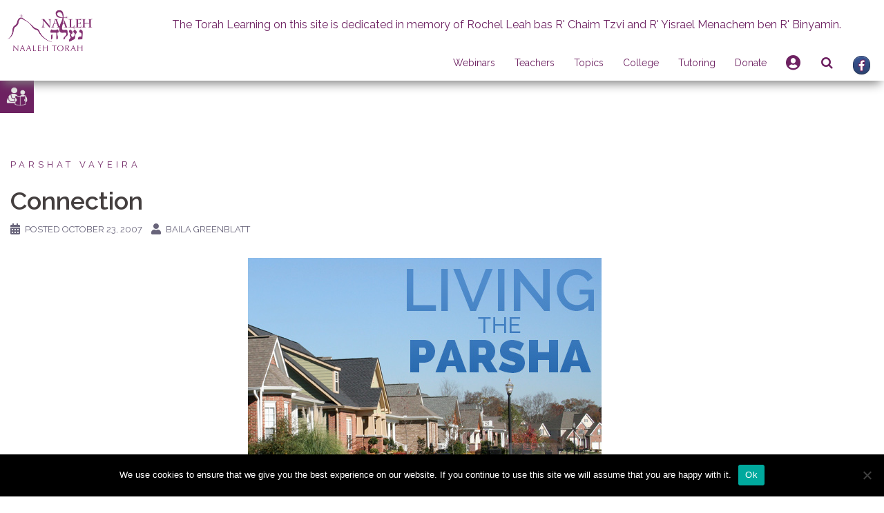

--- FILE ---
content_type: text/html; charset=UTF-8
request_url: https://www.naaleh.com/connection/
body_size: 29894
content:
<!DOCTYPE html>
<html lang="en-US">
<head>
<meta charset="UTF-8">
<meta name="viewport" content="width=device-width, initial-scale=1">
<link rel="profile" href="http://gmpg.org/xfn/11">
<link rel="pingback" href="https://www.naaleh.com/xmlrpc.php">
<link rel="stylesheet" href="https://use.fontawesome.com/releases/v5.8.1/css/all.css" integrity="sha384-50oBUHEmvpQ+1lW4y57PTFmhCaXp0ML5d60M1M7uH2+nqUivzIebhndOJK28anvf" crossorigin="anonymous">
    <!--for beta tracking-->
    <!-- Global site tag (gtag.js) - Google Analytics -->
        <script async src="https://www.googletagmanager.com/gtag/js?id=UA-19858944-1"></script>
        <script>
            window.dataLayer = window.dataLayer || [];
            function gtag(){dataLayer.push(arguments);}
            gtag('js', new Date());

            gtag('config', 'UA-19858944-1');
        </script>
    <!----------------------------->

<title>Connection &#8211; Naaleh</title>
<meta name='robots' content='max-image-preview:large' />
<link rel='dns-prefetch' href='//cdnjs.cloudflare.com' />
<link rel='dns-prefetch' href='//cdn.jsdelivr.net' />
<link rel='dns-prefetch' href='//www.google.com' />
<link rel='dns-prefetch' href='//fonts.googleapis.com' />
<link rel='dns-prefetch' href='//maxcdn.bootstrapcdn.com' />
<link rel="alternate" type="application/rss+xml" title="Naaleh &raquo; Feed" href="https://www.naaleh.com/feed/" />
<link rel="alternate" type="application/rss+xml" title="Naaleh &raquo; Comments Feed" href="https://www.naaleh.com/comments/feed/" />
<link rel="alternate" type="text/calendar" title="Naaleh &raquo; iCal Feed" href="https://www.naaleh.com/events/?ical=1" />
<!-- This site uses the Google Analytics by ExactMetrics plugin v6.1.0 - Using Analytics tracking - https://www.exactmetrics.com/ -->
<!-- Note: ExactMetrics is not currently configured on this site. The site owner needs to authenticate with Google Analytics in the ExactMetrics settings panel. -->
<!-- No UA code set -->
<!-- / Google Analytics by ExactMetrics -->
<script type="text/javascript">
/* <![CDATA[ */
window._wpemojiSettings = {"baseUrl":"https:\/\/s.w.org\/images\/core\/emoji\/15.0.3\/72x72\/","ext":".png","svgUrl":"https:\/\/s.w.org\/images\/core\/emoji\/15.0.3\/svg\/","svgExt":".svg","source":{"wpemoji":"https:\/\/www.naaleh.com\/wp-includes\/js\/wp-emoji.js?ver=6.6.1","twemoji":"https:\/\/www.naaleh.com\/wp-includes\/js\/twemoji.js?ver=6.6.1"}};
/**
 * @output wp-includes/js/wp-emoji-loader.js
 */

/**
 * Emoji Settings as exported in PHP via _print_emoji_detection_script().
 * @typedef WPEmojiSettings
 * @type {object}
 * @property {?object} source
 * @property {?string} source.concatemoji
 * @property {?string} source.twemoji
 * @property {?string} source.wpemoji
 * @property {?boolean} DOMReady
 * @property {?Function} readyCallback
 */

/**
 * Support tests.
 * @typedef SupportTests
 * @type {object}
 * @property {?boolean} flag
 * @property {?boolean} emoji
 */

/**
 * IIFE to detect emoji support and load Twemoji if needed.
 *
 * @param {Window} window
 * @param {Document} document
 * @param {WPEmojiSettings} settings
 */
( function wpEmojiLoader( window, document, settings ) {
	if ( typeof Promise === 'undefined' ) {
		return;
	}

	var sessionStorageKey = 'wpEmojiSettingsSupports';
	var tests = [ 'flag', 'emoji' ];

	/**
	 * Checks whether the browser supports offloading to a Worker.
	 *
	 * @since 6.3.0
	 *
	 * @private
	 *
	 * @returns {boolean}
	 */
	function supportsWorkerOffloading() {
		return (
			typeof Worker !== 'undefined' &&
			typeof OffscreenCanvas !== 'undefined' &&
			typeof URL !== 'undefined' &&
			URL.createObjectURL &&
			typeof Blob !== 'undefined'
		);
	}

	/**
	 * @typedef SessionSupportTests
	 * @type {object}
	 * @property {number} timestamp
	 * @property {SupportTests} supportTests
	 */

	/**
	 * Get support tests from session.
	 *
	 * @since 6.3.0
	 *
	 * @private
	 *
	 * @returns {?SupportTests} Support tests, or null if not set or older than 1 week.
	 */
	function getSessionSupportTests() {
		try {
			/** @type {SessionSupportTests} */
			var item = JSON.parse(
				sessionStorage.getItem( sessionStorageKey )
			);
			if (
				typeof item === 'object' &&
				typeof item.timestamp === 'number' &&
				new Date().valueOf() < item.timestamp + 604800 && // Note: Number is a week in seconds.
				typeof item.supportTests === 'object'
			) {
				return item.supportTests;
			}
		} catch ( e ) {}
		return null;
	}

	/**
	 * Persist the supports in session storage.
	 *
	 * @since 6.3.0
	 *
	 * @private
	 *
	 * @param {SupportTests} supportTests Support tests.
	 */
	function setSessionSupportTests( supportTests ) {
		try {
			/** @type {SessionSupportTests} */
			var item = {
				supportTests: supportTests,
				timestamp: new Date().valueOf()
			};

			sessionStorage.setItem(
				sessionStorageKey,
				JSON.stringify( item )
			);
		} catch ( e ) {}
	}

	/**
	 * Checks if two sets of Emoji characters render the same visually.
	 *
	 * This function may be serialized to run in a Worker. Therefore, it cannot refer to variables from the containing
	 * scope. Everything must be passed by parameters.
	 *
	 * @since 4.9.0
	 *
	 * @private
	 *
	 * @param {CanvasRenderingContext2D} context 2D Context.
	 * @param {string} set1 Set of Emoji to test.
	 * @param {string} set2 Set of Emoji to test.
	 *
	 * @return {boolean} True if the two sets render the same.
	 */
	function emojiSetsRenderIdentically( context, set1, set2 ) {
		// Cleanup from previous test.
		context.clearRect( 0, 0, context.canvas.width, context.canvas.height );
		context.fillText( set1, 0, 0 );
		var rendered1 = new Uint32Array(
			context.getImageData(
				0,
				0,
				context.canvas.width,
				context.canvas.height
			).data
		);

		// Cleanup from previous test.
		context.clearRect( 0, 0, context.canvas.width, context.canvas.height );
		context.fillText( set2, 0, 0 );
		var rendered2 = new Uint32Array(
			context.getImageData(
				0,
				0,
				context.canvas.width,
				context.canvas.height
			).data
		);

		return rendered1.every( function ( rendered2Data, index ) {
			return rendered2Data === rendered2[ index ];
		} );
	}

	/**
	 * Determines if the browser properly renders Emoji that Twemoji can supplement.
	 *
	 * This function may be serialized to run in a Worker. Therefore, it cannot refer to variables from the containing
	 * scope. Everything must be passed by parameters.
	 *
	 * @since 4.2.0
	 *
	 * @private
	 *
	 * @param {CanvasRenderingContext2D} context 2D Context.
	 * @param {string} type Whether to test for support of "flag" or "emoji".
	 * @param {Function} emojiSetsRenderIdentically Reference to emojiSetsRenderIdentically function, needed due to minification.
	 *
	 * @return {boolean} True if the browser can render emoji, false if it cannot.
	 */
	function browserSupportsEmoji( context, type, emojiSetsRenderIdentically ) {
		var isIdentical;

		switch ( type ) {
			case 'flag':
				/*
				 * Test for Transgender flag compatibility. Added in Unicode 13.
				 *
				 * To test for support, we try to render it, and compare the rendering to how it would look if
				 * the browser doesn't render it correctly (white flag emoji + transgender symbol).
				 */
				isIdentical = emojiSetsRenderIdentically(
					context,
					'\uD83C\uDFF3\uFE0F\u200D\u26A7\uFE0F', // as a zero-width joiner sequence
					'\uD83C\uDFF3\uFE0F\u200B\u26A7\uFE0F' // separated by a zero-width space
				);

				if ( isIdentical ) {
					return false;
				}

				/*
				 * Test for UN flag compatibility. This is the least supported of the letter locale flags,
				 * so gives us an easy test for full support.
				 *
				 * To test for support, we try to render it, and compare the rendering to how it would look if
				 * the browser doesn't render it correctly ([U] + [N]).
				 */
				isIdentical = emojiSetsRenderIdentically(
					context,
					'\uD83C\uDDFA\uD83C\uDDF3', // as the sequence of two code points
					'\uD83C\uDDFA\u200B\uD83C\uDDF3' // as the two code points separated by a zero-width space
				);

				if ( isIdentical ) {
					return false;
				}

				/*
				 * Test for English flag compatibility. England is a country in the United Kingdom, it
				 * does not have a two letter locale code but rather a five letter sub-division code.
				 *
				 * To test for support, we try to render it, and compare the rendering to how it would look if
				 * the browser doesn't render it correctly (black flag emoji + [G] + [B] + [E] + [N] + [G]).
				 */
				isIdentical = emojiSetsRenderIdentically(
					context,
					// as the flag sequence
					'\uD83C\uDFF4\uDB40\uDC67\uDB40\uDC62\uDB40\uDC65\uDB40\uDC6E\uDB40\uDC67\uDB40\uDC7F',
					// with each code point separated by a zero-width space
					'\uD83C\uDFF4\u200B\uDB40\uDC67\u200B\uDB40\uDC62\u200B\uDB40\uDC65\u200B\uDB40\uDC6E\u200B\uDB40\uDC67\u200B\uDB40\uDC7F'
				);

				return ! isIdentical;
			case 'emoji':
				/*
				 * Four and twenty blackbirds baked in a pie.
				 *
				 * To test for Emoji 15.0 support, try to render a new emoji: Blackbird.
				 *
				 * The Blackbird is a ZWJ sequence combining 🐦 Bird and ⬛ large black square.,
				 *
				 * 0x1F426 (\uD83D\uDC26) == Bird
				 * 0x200D == Zero-Width Joiner (ZWJ) that links the code points for the new emoji or
				 * 0x200B == Zero-Width Space (ZWS) that is rendered for clients not supporting the new emoji.
				 * 0x2B1B == Large Black Square
				 *
				 * When updating this test for future Emoji releases, ensure that individual emoji that make up the
				 * sequence come from older emoji standards.
				 */
				isIdentical = emojiSetsRenderIdentically(
					context,
					'\uD83D\uDC26\u200D\u2B1B', // as the zero-width joiner sequence
					'\uD83D\uDC26\u200B\u2B1B' // separated by a zero-width space
				);

				return ! isIdentical;
		}

		return false;
	}

	/**
	 * Checks emoji support tests.
	 *
	 * This function may be serialized to run in a Worker. Therefore, it cannot refer to variables from the containing
	 * scope. Everything must be passed by parameters.
	 *
	 * @since 6.3.0
	 *
	 * @private
	 *
	 * @param {string[]} tests Tests.
	 * @param {Function} browserSupportsEmoji Reference to browserSupportsEmoji function, needed due to minification.
	 * @param {Function} emojiSetsRenderIdentically Reference to emojiSetsRenderIdentically function, needed due to minification.
	 *
	 * @return {SupportTests} Support tests.
	 */
	function testEmojiSupports( tests, browserSupportsEmoji, emojiSetsRenderIdentically ) {
		var canvas;
		if (
			typeof WorkerGlobalScope !== 'undefined' &&
			self instanceof WorkerGlobalScope
		) {
			canvas = new OffscreenCanvas( 300, 150 ); // Dimensions are default for HTMLCanvasElement.
		} else {
			canvas = document.createElement( 'canvas' );
		}

		var context = canvas.getContext( '2d', { willReadFrequently: true } );

		/*
		 * Chrome on OS X added native emoji rendering in M41. Unfortunately,
		 * it doesn't work when the font is bolder than 500 weight. So, we
		 * check for bold rendering support to avoid invisible emoji in Chrome.
		 */
		context.textBaseline = 'top';
		context.font = '600 32px Arial';

		var supports = {};
		tests.forEach( function ( test ) {
			supports[ test ] = browserSupportsEmoji( context, test, emojiSetsRenderIdentically );
		} );
		return supports;
	}

	/**
	 * Adds a script to the head of the document.
	 *
	 * @ignore
	 *
	 * @since 4.2.0
	 *
	 * @param {string} src The url where the script is located.
	 *
	 * @return {void}
	 */
	function addScript( src ) {
		var script = document.createElement( 'script' );
		script.src = src;
		script.defer = true;
		document.head.appendChild( script );
	}

	settings.supports = {
		everything: true,
		everythingExceptFlag: true
	};

	// Create a promise for DOMContentLoaded since the worker logic may finish after the event has fired.
	var domReadyPromise = new Promise( function ( resolve ) {
		document.addEventListener( 'DOMContentLoaded', resolve, {
			once: true
		} );
	} );

	// Obtain the emoji support from the browser, asynchronously when possible.
	new Promise( function ( resolve ) {
		var supportTests = getSessionSupportTests();
		if ( supportTests ) {
			resolve( supportTests );
			return;
		}

		if ( supportsWorkerOffloading() ) {
			try {
				// Note that the functions are being passed as arguments due to minification.
				var workerScript =
					'postMessage(' +
					testEmojiSupports.toString() +
					'(' +
					[
						JSON.stringify( tests ),
						browserSupportsEmoji.toString(),
						emojiSetsRenderIdentically.toString()
					].join( ',' ) +
					'));';
				var blob = new Blob( [ workerScript ], {
					type: 'text/javascript'
				} );
				var worker = new Worker( URL.createObjectURL( blob ), { name: 'wpTestEmojiSupports' } );
				worker.onmessage = function ( event ) {
					supportTests = event.data;
					setSessionSupportTests( supportTests );
					worker.terminate();
					resolve( supportTests );
				};
				return;
			} catch ( e ) {}
		}

		supportTests = testEmojiSupports( tests, browserSupportsEmoji, emojiSetsRenderIdentically );
		setSessionSupportTests( supportTests );
		resolve( supportTests );
	} )
		// Once the browser emoji support has been obtained from the session, finalize the settings.
		.then( function ( supportTests ) {
			/*
			 * Tests the browser support for flag emojis and other emojis, and adjusts the
			 * support settings accordingly.
			 */
			for ( var test in supportTests ) {
				settings.supports[ test ] = supportTests[ test ];

				settings.supports.everything =
					settings.supports.everything && settings.supports[ test ];

				if ( 'flag' !== test ) {
					settings.supports.everythingExceptFlag =
						settings.supports.everythingExceptFlag &&
						settings.supports[ test ];
				}
			}

			settings.supports.everythingExceptFlag =
				settings.supports.everythingExceptFlag &&
				! settings.supports.flag;

			// Sets DOMReady to false and assigns a ready function to settings.
			settings.DOMReady = false;
			settings.readyCallback = function () {
				settings.DOMReady = true;
			};
		} )
		.then( function () {
			return domReadyPromise;
		} )
		.then( function () {
			// When the browser can not render everything we need to load a polyfill.
			if ( ! settings.supports.everything ) {
				settings.readyCallback();

				var src = settings.source || {};

				if ( src.concatemoji ) {
					addScript( src.concatemoji );
				} else if ( src.wpemoji && src.twemoji ) {
					addScript( src.twemoji );
					addScript( src.wpemoji );
				}
			}
		} );
} )( window, document, window._wpemojiSettings );

/* ]]> */
</script>
<link rel='stylesheet' id='login-with-ajax-css' href='https://www.naaleh.com/wp-content/plugins/login-with-ajax/widget/widget.css?ver=3.1.10' type='text/css' media='all' />
<link rel='stylesheet' id='tribe-common-skeleton-style-css' href='https://www.naaleh.com/wp-content/plugins/the-events-calendar/common/src/resources/css/common-skeleton.min.css?ver=4.12.12' type='text/css' media='all' />
<link rel='stylesheet' id='tribe-tooltip-css' href='https://www.naaleh.com/wp-content/plugins/the-events-calendar/common/src/resources/css/tooltip.min.css?ver=4.12.12' type='text/css' media='all' />
<link rel='stylesheet' id='sydney-bootstrap-css' href='https://www.naaleh.com/wp-content/themes/sydney/css/bootstrap/bootstrap.min.css?ver=1' type='text/css' media='all' />
<style id='wp-emoji-styles-inline-css' type='text/css'>

	img.wp-smiley, img.emoji {
		display: inline !important;
		border: none !important;
		box-shadow: none !important;
		height: 1em !important;
		width: 1em !important;
		margin: 0 0.07em !important;
		vertical-align: -0.1em !important;
		background: none !important;
		padding: 0 !important;
	}
</style>
<link rel='stylesheet' id='wp-block-library-css' href='https://www.naaleh.com/wp-includes/css/dist/block-library/style.css?ver=6.6.1' type='text/css' media='all' />
<style id='classic-theme-styles-inline-css' type='text/css'>
/**
 * These rules are needed for backwards compatibility.
 * They should match the button element rules in the base theme.json file.
 */
.wp-block-button__link {
	color: #ffffff;
	background-color: #32373c;
	border-radius: 9999px; /* 100% causes an oval, but any explicit but really high value retains the pill shape. */

	/* This needs a low specificity so it won't override the rules from the button element if defined in theme.json. */
	box-shadow: none;
	text-decoration: none;

	/* The extra 2px are added to size solids the same as the outline versions.*/
	padding: calc(0.667em + 2px) calc(1.333em + 2px);

	font-size: 1.125em;
}

.wp-block-file__button {
	background: #32373c;
	color: #ffffff;
	text-decoration: none;
}

</style>
<style id='global-styles-inline-css' type='text/css'>
:root{--wp--preset--aspect-ratio--square: 1;--wp--preset--aspect-ratio--4-3: 4/3;--wp--preset--aspect-ratio--3-4: 3/4;--wp--preset--aspect-ratio--3-2: 3/2;--wp--preset--aspect-ratio--2-3: 2/3;--wp--preset--aspect-ratio--16-9: 16/9;--wp--preset--aspect-ratio--9-16: 9/16;--wp--preset--color--black: #000000;--wp--preset--color--cyan-bluish-gray: #abb8c3;--wp--preset--color--white: #ffffff;--wp--preset--color--pale-pink: #f78da7;--wp--preset--color--vivid-red: #cf2e2e;--wp--preset--color--luminous-vivid-orange: #ff6900;--wp--preset--color--luminous-vivid-amber: #fcb900;--wp--preset--color--light-green-cyan: #7bdcb5;--wp--preset--color--vivid-green-cyan: #00d084;--wp--preset--color--pale-cyan-blue: #8ed1fc;--wp--preset--color--vivid-cyan-blue: #0693e3;--wp--preset--color--vivid-purple: #9b51e0;--wp--preset--gradient--vivid-cyan-blue-to-vivid-purple: linear-gradient(135deg,rgba(6,147,227,1) 0%,rgb(155,81,224) 100%);--wp--preset--gradient--light-green-cyan-to-vivid-green-cyan: linear-gradient(135deg,rgb(122,220,180) 0%,rgb(0,208,130) 100%);--wp--preset--gradient--luminous-vivid-amber-to-luminous-vivid-orange: linear-gradient(135deg,rgba(252,185,0,1) 0%,rgba(255,105,0,1) 100%);--wp--preset--gradient--luminous-vivid-orange-to-vivid-red: linear-gradient(135deg,rgba(255,105,0,1) 0%,rgb(207,46,46) 100%);--wp--preset--gradient--very-light-gray-to-cyan-bluish-gray: linear-gradient(135deg,rgb(238,238,238) 0%,rgb(169,184,195) 100%);--wp--preset--gradient--cool-to-warm-spectrum: linear-gradient(135deg,rgb(74,234,220) 0%,rgb(151,120,209) 20%,rgb(207,42,186) 40%,rgb(238,44,130) 60%,rgb(251,105,98) 80%,rgb(254,248,76) 100%);--wp--preset--gradient--blush-light-purple: linear-gradient(135deg,rgb(255,206,236) 0%,rgb(152,150,240) 100%);--wp--preset--gradient--blush-bordeaux: linear-gradient(135deg,rgb(254,205,165) 0%,rgb(254,45,45) 50%,rgb(107,0,62) 100%);--wp--preset--gradient--luminous-dusk: linear-gradient(135deg,rgb(255,203,112) 0%,rgb(199,81,192) 50%,rgb(65,88,208) 100%);--wp--preset--gradient--pale-ocean: linear-gradient(135deg,rgb(255,245,203) 0%,rgb(182,227,212) 50%,rgb(51,167,181) 100%);--wp--preset--gradient--electric-grass: linear-gradient(135deg,rgb(202,248,128) 0%,rgb(113,206,126) 100%);--wp--preset--gradient--midnight: linear-gradient(135deg,rgb(2,3,129) 0%,rgb(40,116,252) 100%);--wp--preset--font-size--small: 13px;--wp--preset--font-size--medium: 20px;--wp--preset--font-size--large: 36px;--wp--preset--font-size--x-large: 42px;--wp--preset--spacing--20: 0.44rem;--wp--preset--spacing--30: 0.67rem;--wp--preset--spacing--40: 1rem;--wp--preset--spacing--50: 1.5rem;--wp--preset--spacing--60: 2.25rem;--wp--preset--spacing--70: 3.38rem;--wp--preset--spacing--80: 5.06rem;--wp--preset--shadow--natural: 6px 6px 9px rgba(0, 0, 0, 0.2);--wp--preset--shadow--deep: 12px 12px 50px rgba(0, 0, 0, 0.4);--wp--preset--shadow--sharp: 6px 6px 0px rgba(0, 0, 0, 0.2);--wp--preset--shadow--outlined: 6px 6px 0px -3px rgba(255, 255, 255, 1), 6px 6px rgba(0, 0, 0, 1);--wp--preset--shadow--crisp: 6px 6px 0px rgba(0, 0, 0, 1);}:where(.is-layout-flex){gap: 0.5em;}:where(.is-layout-grid){gap: 0.5em;}body .is-layout-flex{display: flex;}.is-layout-flex{flex-wrap: wrap;align-items: center;}.is-layout-flex > :is(*, div){margin: 0;}body .is-layout-grid{display: grid;}.is-layout-grid > :is(*, div){margin: 0;}:where(.wp-block-columns.is-layout-flex){gap: 2em;}:where(.wp-block-columns.is-layout-grid){gap: 2em;}:where(.wp-block-post-template.is-layout-flex){gap: 1.25em;}:where(.wp-block-post-template.is-layout-grid){gap: 1.25em;}.has-black-color{color: var(--wp--preset--color--black) !important;}.has-cyan-bluish-gray-color{color: var(--wp--preset--color--cyan-bluish-gray) !important;}.has-white-color{color: var(--wp--preset--color--white) !important;}.has-pale-pink-color{color: var(--wp--preset--color--pale-pink) !important;}.has-vivid-red-color{color: var(--wp--preset--color--vivid-red) !important;}.has-luminous-vivid-orange-color{color: var(--wp--preset--color--luminous-vivid-orange) !important;}.has-luminous-vivid-amber-color{color: var(--wp--preset--color--luminous-vivid-amber) !important;}.has-light-green-cyan-color{color: var(--wp--preset--color--light-green-cyan) !important;}.has-vivid-green-cyan-color{color: var(--wp--preset--color--vivid-green-cyan) !important;}.has-pale-cyan-blue-color{color: var(--wp--preset--color--pale-cyan-blue) !important;}.has-vivid-cyan-blue-color{color: var(--wp--preset--color--vivid-cyan-blue) !important;}.has-vivid-purple-color{color: var(--wp--preset--color--vivid-purple) !important;}.has-black-background-color{background-color: var(--wp--preset--color--black) !important;}.has-cyan-bluish-gray-background-color{background-color: var(--wp--preset--color--cyan-bluish-gray) !important;}.has-white-background-color{background-color: var(--wp--preset--color--white) !important;}.has-pale-pink-background-color{background-color: var(--wp--preset--color--pale-pink) !important;}.has-vivid-red-background-color{background-color: var(--wp--preset--color--vivid-red) !important;}.has-luminous-vivid-orange-background-color{background-color: var(--wp--preset--color--luminous-vivid-orange) !important;}.has-luminous-vivid-amber-background-color{background-color: var(--wp--preset--color--luminous-vivid-amber) !important;}.has-light-green-cyan-background-color{background-color: var(--wp--preset--color--light-green-cyan) !important;}.has-vivid-green-cyan-background-color{background-color: var(--wp--preset--color--vivid-green-cyan) !important;}.has-pale-cyan-blue-background-color{background-color: var(--wp--preset--color--pale-cyan-blue) !important;}.has-vivid-cyan-blue-background-color{background-color: var(--wp--preset--color--vivid-cyan-blue) !important;}.has-vivid-purple-background-color{background-color: var(--wp--preset--color--vivid-purple) !important;}.has-black-border-color{border-color: var(--wp--preset--color--black) !important;}.has-cyan-bluish-gray-border-color{border-color: var(--wp--preset--color--cyan-bluish-gray) !important;}.has-white-border-color{border-color: var(--wp--preset--color--white) !important;}.has-pale-pink-border-color{border-color: var(--wp--preset--color--pale-pink) !important;}.has-vivid-red-border-color{border-color: var(--wp--preset--color--vivid-red) !important;}.has-luminous-vivid-orange-border-color{border-color: var(--wp--preset--color--luminous-vivid-orange) !important;}.has-luminous-vivid-amber-border-color{border-color: var(--wp--preset--color--luminous-vivid-amber) !important;}.has-light-green-cyan-border-color{border-color: var(--wp--preset--color--light-green-cyan) !important;}.has-vivid-green-cyan-border-color{border-color: var(--wp--preset--color--vivid-green-cyan) !important;}.has-pale-cyan-blue-border-color{border-color: var(--wp--preset--color--pale-cyan-blue) !important;}.has-vivid-cyan-blue-border-color{border-color: var(--wp--preset--color--vivid-cyan-blue) !important;}.has-vivid-purple-border-color{border-color: var(--wp--preset--color--vivid-purple) !important;}.has-vivid-cyan-blue-to-vivid-purple-gradient-background{background: var(--wp--preset--gradient--vivid-cyan-blue-to-vivid-purple) !important;}.has-light-green-cyan-to-vivid-green-cyan-gradient-background{background: var(--wp--preset--gradient--light-green-cyan-to-vivid-green-cyan) !important;}.has-luminous-vivid-amber-to-luminous-vivid-orange-gradient-background{background: var(--wp--preset--gradient--luminous-vivid-amber-to-luminous-vivid-orange) !important;}.has-luminous-vivid-orange-to-vivid-red-gradient-background{background: var(--wp--preset--gradient--luminous-vivid-orange-to-vivid-red) !important;}.has-very-light-gray-to-cyan-bluish-gray-gradient-background{background: var(--wp--preset--gradient--very-light-gray-to-cyan-bluish-gray) !important;}.has-cool-to-warm-spectrum-gradient-background{background: var(--wp--preset--gradient--cool-to-warm-spectrum) !important;}.has-blush-light-purple-gradient-background{background: var(--wp--preset--gradient--blush-light-purple) !important;}.has-blush-bordeaux-gradient-background{background: var(--wp--preset--gradient--blush-bordeaux) !important;}.has-luminous-dusk-gradient-background{background: var(--wp--preset--gradient--luminous-dusk) !important;}.has-pale-ocean-gradient-background{background: var(--wp--preset--gradient--pale-ocean) !important;}.has-electric-grass-gradient-background{background: var(--wp--preset--gradient--electric-grass) !important;}.has-midnight-gradient-background{background: var(--wp--preset--gradient--midnight) !important;}.has-small-font-size{font-size: var(--wp--preset--font-size--small) !important;}.has-medium-font-size{font-size: var(--wp--preset--font-size--medium) !important;}.has-large-font-size{font-size: var(--wp--preset--font-size--large) !important;}.has-x-large-font-size{font-size: var(--wp--preset--font-size--x-large) !important;}
:where(.wp-block-post-template.is-layout-flex){gap: 1.25em;}:where(.wp-block-post-template.is-layout-grid){gap: 1.25em;}
:where(.wp-block-columns.is-layout-flex){gap: 2em;}:where(.wp-block-columns.is-layout-grid){gap: 2em;}
:root :where(.wp-block-pullquote){font-size: 1.5em;line-height: 1.6;}
</style>
<link rel='stylesheet' id='slick-style-css' href='https://www.naaleh.com/wp-content/plugins/blog-designer-pack/assets/css/slick.css?ver=3.4.8' type='text/css' media='all' />
<link rel='stylesheet' id='bdp-public-style-css' href='https://www.naaleh.com/wp-content/plugins/blog-designer-pack/assets/css/bdp-public.css?ver=3.4.8' type='text/css' media='all' />
<link rel='stylesheet' id='cookie-notice-front-css' href='https://www.naaleh.com/wp-content/plugins/cookie-notice/css/front.css?ver=2.4.17' type='text/css' media='all' />
<link rel='stylesheet' id='searchandfilter-css' href='https://www.naaleh.com/wp-content/plugins/search-filter/style.css?ver=1' type='text/css' media='all' />
<link rel='stylesheet' id='give-styles-css' href='https://www.naaleh.com/wp-content/plugins/give/assets/dist/css/give.css?ver=2.19.3' type='text/css' media='all' />
<link rel='stylesheet' id='give-donation-summary-style-frontend-css' href='https://www.naaleh.com/wp-content/plugins/give/assets/dist/css/give-donation-summary.css?ver=2.19.3' type='text/css' media='all' />
<link rel='stylesheet' id='give-authorize-css-css' href='https://www.naaleh.com/wp-content/plugins/give-authorize-net/assets/css/give-authorize.css?ver=1.5.1' type='text/css' media='all' />
<link rel='stylesheet' id='give-fee-recovery-css' href='https://www.naaleh.com/wp-content/plugins/give-fee-recovery/assets/css/give-fee-recovery-frontend.min.css?ver=1.9.7' type='text/css' media='all' />
<link rel='stylesheet' id='give_ffm_frontend_styles-css' href='https://www.naaleh.com/wp-content/plugins/give-form-field-manager/assets/dist/css/give-ffm-frontend.css?ver=2.0.2' type='text/css' media='all' />
<link rel='stylesheet' id='give_ffm_datepicker_styles-css' href='https://www.naaleh.com/wp-content/plugins/give-form-field-manager/assets/dist/css/give-ffm-datepicker.css?ver=2.0.2' type='text/css' media='all' />
<link rel='stylesheet' id='give-tributes-css' href='https://www.naaleh.com/wp-content/plugins/give-tributes/assets/css/give-tributes-public.css?ver=1.5.9' type='text/css' media='all' />
<link rel='stylesheet' id='wpuf-css-stars-css' href='https://www.naaleh.com/wp-content/plugins/wp-user-frontend-pro/assets/css/css-stars.css?ver=4.0.11' type='text/css' media='all' />
<link rel='stylesheet' id='wpuf-math-captcha-css' href='https://www.naaleh.com/wp-content/plugins/wp-user-frontend-pro/assets/css/frontend/fields/math-captcha.css?ver=4.0.11' type='text/css' media='all' />
<link rel='stylesheet' id='wpuf-intlTelInput-css' href='https://www.naaleh.com/wp-content/plugins/wp-user-frontend-pro/assets/vendor/intl-tel-input/css/intlTelInput.min.css?ver=17.0.5' type='text/css' media='all' />
<link rel='stylesheet' id='give_recurring_css-css' href='https://www.naaleh.com/wp-content/plugins/give-recurring/assets/css/give-recurring.css?ver=1.15.0' type='text/css' media='all' />
<link rel='stylesheet' id='parent-style-css' href='https://www.naaleh.com/wp-content/themes/sydney/style.css?ver=6.6.1' type='text/css' media='all' />
<link rel='stylesheet' id='sydney-child-style-css' href='https://www.naaleh.com/wp-content/themes/sydney-child/style.css?ver=1622531937' type='text/css' media='all' />
<link rel='stylesheet' id='hebrew-calendar-style-css' href='https://www.naaleh.com/wp-content/themes/sydney-child/jquery.calendars.picker.css?ver=6.6.1' type='text/css' media='all' />
<link rel='stylesheet' id='phone_input-style-css' href='https://cdnjs.cloudflare.com/ajax/libs/intl-tel-input/8.5.0/css/intlTelInput.css?ver=6.6.1' type='text/css' media='all' />
<link rel='stylesheet' id='slick_carousel_style-css' href='https://cdn.jsdelivr.net/npm/slick-carousel@1.8.1/slick/slick.css?ver=6.6.1' type='text/css' media='all' />
<link rel='stylesheet' id='sydney-google-fonts-css' href='https://fonts.googleapis.com/css?family=Raleway%3A400%2C600&#038;subset=latin&#038;display=swap' type='text/css' media='all' />
<link rel='stylesheet' id='sydney-style-css' href='https://www.naaleh.com/wp-content/themes/sydney-child/style.css?ver=20200129' type='text/css' media='all' />
<style id='sydney-style-inline-css' type='text/css'>
body, #mainnav ul ul a { font-family:Raleway;}
h1, h2, h3, h4, h5, h6, #mainnav ul li a, .portfolio-info, .roll-testimonials .name, .roll-team .team-content .name, .roll-team .team-item .team-pop .name, .roll-tabs .menu-tab li a, .roll-testimonials .name, .roll-project .project-filter li a, .roll-button, .roll-counter .name-count, .roll-counter .numb-count button, input[type="button"], input[type="reset"], input[type="submit"] { font-family:Raleway;}
.site-title { font-size:32px; }
.site-description { font-size:16px; }
#mainnav ul li a { font-size:14px; }
h1 { font-size:52px; }
h2 { font-size:42px; }
h3 { font-size:32px; }
h4 { font-size:25px; }
h5 { font-size:20px; }
h6 { font-size:18px; }
body { font-size:16px; }
.single .hentry .title-post { font-size:36px; }
.header-image { background-size:cover;}
.header-image { height:300px; }
.read-more-gt,.widget-area .widget_fp_social a,#mainnav ul li a:hover, .sydney_contact_info_widget span, .roll-team .team-content .name,.roll-team .team-item .team-pop .team-social li:hover a,.roll-infomation li.address:before,.roll-infomation li.phone:before,.roll-infomation li.email:before,.roll-testimonials .name,.roll-button.border,.roll-button:hover,.roll-icon-list .icon i,.roll-icon-list .content h3 a:hover,.roll-icon-box.white .content h3 a,.roll-icon-box .icon i,.roll-icon-box .content h3 a:hover,.switcher-container .switcher-icon a:focus,.go-top:hover,.hentry .meta-post a:hover,#mainnav > ul > li > a.active, #mainnav > ul > li > a:hover, button:hover, input[type="button"]:hover, input[type="reset"]:hover, input[type="submit"]:hover, .text-color, .social-menu-widget a, .social-menu-widget a:hover, .archive .team-social li a, a, h1 a, h2 a, h3 a, h4 a, h5 a, h6 a,.classic-alt .meta-post a,.single .hentry .meta-post a, .content-area.modern .hentry .meta-post span:before, .content-area.modern .post-cat { color:#6d2161}
.reply,.woocommerce div.product .woocommerce-tabs ul.tabs li.active,.woocommerce #respond input#submit,.woocommerce a.button,.woocommerce button.button,.woocommerce input.button,.project-filter li a.active, .project-filter li a:hover,.preloader .pre-bounce1, .preloader .pre-bounce2,.roll-team .team-item .team-pop,.roll-progress .progress-animate,.roll-socials li a:hover,.roll-project .project-item .project-pop,.roll-project .project-filter li.active,.roll-project .project-filter li:hover,.roll-button.light:hover,.roll-button.border:hover,.roll-button,.roll-icon-box.white .icon,.owl-theme .owl-controls .owl-page.active span,.owl-theme .owl-controls.clickable .owl-page:hover span,.go-top,.bottom .socials li:hover a,.sidebar .widget:before,.blog-pagination ul li.active,.blog-pagination ul li:hover a,.content-area .hentry:after,.text-slider .maintitle:after,.error-wrap #search-submit:hover,#mainnav .sub-menu li:hover > a,#mainnav ul li ul:after, button, input[type="button"], input[type="reset"], input[type="submit"], .panel-grid-cell .widget-title:after { background-color:#6d2161}
.roll-socials li a:hover,.roll-socials li a,.roll-button.light:hover,.roll-button.border,.roll-button,.roll-icon-list .icon,.roll-icon-box .icon,.owl-theme .owl-controls .owl-page span,.comment .comment-detail,.widget-tags .tag-list a:hover,.blog-pagination ul li,.hentry blockquote,.error-wrap #search-submit:hover,textarea:focus,input[type="text"]:focus,input[type="password"]:focus,input[type="datetime"]:focus,input[type="datetime-local"]:focus,input[type="date"]:focus,input[type="month"]:focus,input[type="time"]:focus,input[type="week"]:focus,input[type="number"]:focus,input[type="email"]:focus,input[type="url"]:focus,input[type="search"]:focus,input[type="tel"]:focus,input[type="color"]:focus, button, input[type="button"], input[type="reset"], input[type="submit"], .archive .team-social li a { border-color:#6d2161}
.go-top:hover svg,.sydney_contact_info_widget span { fill:#6d2161;}
.site-header.float-header { background-color:rgba(255,255,255,0.9);}
@media only screen and (max-width: 1024px) { .site-header { background-color:#ffffff;}}
.site-title a, .site-title a:hover { color:#ffffff}
.site-description { color:#ffffff}
#mainnav ul li a, #mainnav ul li::before { color:#6d2161}
#mainnav .sub-menu li a { color:#ffffff}
#mainnav .sub-menu li a { background:#6d2161}
.text-slider .maintitle, .text-slider .subtitle { color:#ffffff}
body { color:#47425d}
#secondary { background-color:#ffffff}
#secondary, #secondary a { color:#767676}
.footer-widgets { background-color:#252525}
.btn-menu .sydney-svg-icon { fill:#000000}
#mainnav ul li a:hover { color:#6d2161}
.site-footer { background-color:#1c1c1c}
.site-footer,.site-footer a { color:#666666}
.overlay { background-color:#000000}
.page-wrap { padding-top:83px;}
.page-wrap { padding-bottom:100px;}
.slide-inner { display:none;}
.slide-inner.text-slider-stopped { display:block;}
@media only screen and (max-width: 1025px) {		
			.mobile-slide {
				display: block;
			}
			.slide-item {
				background-image: none !important;
			}
			.header-slider {
			}
			.slide-item {
				height: auto !important;
			}
			.slide-inner {
				min-height: initial;
			} 
		}
@media only screen and (max-width: 780px) { 
    	h1 { font-size: 32px;}
		h2 { font-size: 28px;}
		h3 { font-size: 22px;}
		h4 { font-size: 18px;}
		h5 { font-size: 16px;}
		h6 { font-size: 14px;}
    }

</style>
<!--[if lte IE 9]>
<link rel='stylesheet' id='sydney-ie9-css' href='https://www.naaleh.com/wp-content/themes/sydney/css/ie9.css?ver=6.6.1' type='text/css' media='all' />
<![endif]-->
<link rel='stylesheet' id='sydney-font-awesome-css' href='https://www.naaleh.com/wp-content/themes/sydney/fonts/font-awesome.min.css?ver=6.6.1' type='text/css' media='all' />
<link rel='stylesheet' id='smartcountdown-counter-style-css' href='https://www.naaleh.com/wp-content/plugins/smart-countdown-fx/css/smartcountdown.css?ver=6.6.1' type='text/css' media='all' />
<link rel='stylesheet' id='gglcptch-css' href='https://www.naaleh.com/wp-content/plugins/google-captcha/css/gglcptch.css?ver=1.58' type='text/css' media='all' />
<link rel='stylesheet' id='popup-maker-site-css' href='https://www.naaleh.com/wp-content/plugins/popup-maker/assets/css/pum-site.css?ver=1.13.0' type='text/css' media='all' />
<style id='popup-maker-site-inline-css' type='text/css'>
/* Popup Google Fonts */
@import url('//fonts.googleapis.com/css?family=Montserrat|Acme');

/* Popup Theme 30460: Content Only - For use with page builders or block editor */
.pum-theme-30460, .pum-theme-content-only { background-color: rgba( 0, 0, 0, 0.70 ) } 
.pum-theme-30460 .pum-container, .pum-theme-content-only .pum-container { padding: 0px; border-radius: 0px; border: 1px none #000000; box-shadow: 0px 0px 0px 0px rgba( 2, 2, 2, 0.00 ) } 
.pum-theme-30460 .pum-title, .pum-theme-content-only .pum-title { color: #000000; text-align: left; text-shadow: 0px 0px 0px rgba( 2, 2, 2, 0.23 ); font-family: inherit; font-weight: 400; font-size: 32px; line-height: 36px } 
.pum-theme-30460 .pum-content, .pum-theme-content-only .pum-content { color: #8c8c8c; font-family: inherit; font-weight: 400 } 
.pum-theme-30460 .pum-content + .pum-close, .pum-theme-content-only .pum-content + .pum-close { position: absolute; height: 18px; width: 18px; left: auto; right: 7px; bottom: auto; top: 7px; padding: 0px; color: #000000; font-family: inherit; font-weight: 700; font-size: 20px; line-height: 20px; border: 1px none #ffffff; border-radius: 15px; box-shadow: 0px 0px 0px 0px rgba( 2, 2, 2, 0.00 ); text-shadow: 0px 0px 0px rgba( 0, 0, 0, 0.00 ); background-color: rgba( 255, 255, 255, 0.00 ) } 

/* Popup Theme 29635: Floating Bar - Soft Blue */
.pum-theme-29635, .pum-theme-floating-bar { background-color: rgba( 255, 255, 255, 0.00 ) } 
.pum-theme-29635 .pum-container, .pum-theme-floating-bar .pum-container { padding: 8px; border-radius: 0px; border: 1px none #000000; box-shadow: 1px 1px 3px 0px rgba( 2, 2, 2, 0.23 ); background-color: rgba( 238, 246, 252, 1.00 ) } 
.pum-theme-29635 .pum-title, .pum-theme-floating-bar .pum-title { color: #505050; text-align: left; text-shadow: 0px 0px 0px rgba( 2, 2, 2, 0.23 ); font-family: inherit; font-weight: 400; font-size: 32px; line-height: 36px } 
.pum-theme-29635 .pum-content, .pum-theme-floating-bar .pum-content { color: #505050; font-family: inherit; font-weight: 400 } 
.pum-theme-29635 .pum-content + .pum-close, .pum-theme-floating-bar .pum-content + .pum-close { position: absolute; height: 18px; width: 18px; left: auto; right: 5px; bottom: auto; top: 50%; padding: 0px; color: #505050; font-family: Sans-Serif; font-weight: 700; font-size: 15px; line-height: 18px; border: 1px solid #505050; border-radius: 15px; box-shadow: 0px 0px 0px 0px rgba( 2, 2, 2, 0.00 ); text-shadow: 0px 0px 0px rgba( 0, 0, 0, 0.00 ); background-color: rgba( 255, 255, 255, 0.00 ); transform: translate(0, -50%) } 

/* Popup Theme 966: Hello Box */
.pum-theme-966, .pum-theme-hello-box { background-color: rgba( 0, 0, 0, 0.51 ) } 
.pum-theme-966 .pum-container, .pum-theme-hello-box .pum-container { padding: 30px; border-radius: 80px; border: 14px solid #6d2161; box-shadow: 0px 0px 0px 0px rgba( 2, 2, 2, 0.00 ); background-color: rgba( 255, 255, 255, 1.00 ) } 
.pum-theme-966 .pum-title, .pum-theme-hello-box .pum-title { color: #2d2d2d; text-align: left; text-shadow: 0px 0px 0px rgba( 2, 2, 2, 0.23 ); font-family: Montserrat; font-size: 32px; line-height: 36px } 
.pum-theme-966 .pum-content, .pum-theme-hello-box .pum-content { color: #2d2d2d; font-family: inherit } 
.pum-theme-966 .pum-content + .pum-close, .pum-theme-hello-box .pum-content + .pum-close { position: absolute; height: auto; width: auto; left: auto; right: -30px; bottom: auto; top: -30px; padding: 0px; color: #2d2d2d; font-family: inherit; font-size: 32px; line-height: 28px; border: 1px none #ffffff; border-radius: 28px; box-shadow: 0px 0px 0px 0px rgba( 2, 2, 2, 0.23 ); text-shadow: 0px 0px 0px rgba( 0, 0, 0, 0.23 ); background-color: rgba( 255, 255, 255, 1.00 ) } 

/* Popup Theme 964: Light Box */
.pum-theme-964, .pum-theme-lightbox { background-color: rgba( 0, 0, 0, 0.60 ) } 
.pum-theme-964 .pum-container, .pum-theme-lightbox .pum-container { padding: 18px; border-radius: 3px; border: 8px solid #000000; box-shadow: 0px 0px 30px 0px rgba( 2, 2, 2, 1.00 ); background-color: rgba( 255, 255, 255, 1.00 ) } 
.pum-theme-964 .pum-title, .pum-theme-lightbox .pum-title { color: #000000; text-align: left; text-shadow: 0px 0px 0px rgba( 2, 2, 2, 0.23 ); font-family: inherit; font-size: 32px; line-height: 36px } 
.pum-theme-964 .pum-content, .pum-theme-lightbox .pum-content { color: #000000; font-family: inherit } 
.pum-theme-964 .pum-content + .pum-close, .pum-theme-lightbox .pum-content + .pum-close { position: absolute; height: 30px; width: 30px; left: auto; right: -24px; bottom: auto; top: -24px; padding: 0px; color: #ffffff; font-family: inherit; font-size: 24px; line-height: 26px; border: 2px solid #ffffff; border-radius: 30px; box-shadow: 0px 0px 15px 1px rgba( 2, 2, 2, 0.75 ); text-shadow: 0px 0px 0px rgba( 0, 0, 0, 0.23 ); background-color: rgba( 0, 0, 0, 1.00 ) } 

/* Popup Theme 965: Enterprise Blue */
.pum-theme-965, .pum-theme-enterprise-blue { background-color: rgba( 0, 0, 0, 0.70 ) } 
.pum-theme-965 .pum-container, .pum-theme-enterprise-blue .pum-container { padding: 28px; border-radius: 5px; border: 1px none #000000; box-shadow: 0px 10px 25px 4px rgba( 2, 2, 2, 0.50 ); background-color: rgba( 255, 255, 255, 1.00 ) } 
.pum-theme-965 .pum-title, .pum-theme-enterprise-blue .pum-title { color: #315b7c; text-align: left; text-shadow: 0px 0px 0px rgba( 2, 2, 2, 0.23 ); font-family: inherit; font-size: 34px; line-height: 36px } 
.pum-theme-965 .pum-content, .pum-theme-enterprise-blue .pum-content { color: #2d2d2d; font-family: inherit } 
.pum-theme-965 .pum-content + .pum-close, .pum-theme-enterprise-blue .pum-content + .pum-close { position: absolute; height: 28px; width: 28px; left: auto; right: 8px; bottom: auto; top: 8px; padding: 4px; color: #ffffff; font-family: inherit; font-size: 20px; line-height: 20px; border: 1px none #ffffff; border-radius: 42px; box-shadow: 0px 0px 0px 0px rgba( 2, 2, 2, 0.23 ); text-shadow: 0px 0px 0px rgba( 0, 0, 0, 0.23 ); background-color: rgba( 49, 91, 124, 1.00 ) } 

/* Popup Theme 967: Cutting Edge */
.pum-theme-967, .pum-theme-cutting-edge { background-color: rgba( 0, 0, 0, 0.50 ) } 
.pum-theme-967 .pum-container, .pum-theme-cutting-edge .pum-container { padding: 18px; border-radius: 0px; border: 1px none #000000; box-shadow: 0px 10px 25px 0px rgba( 2, 2, 2, 0.50 ); background-color: rgba( 30, 115, 190, 1.00 ) } 
.pum-theme-967 .pum-title, .pum-theme-cutting-edge .pum-title { color: #ffffff; text-align: left; text-shadow: 0px 0px 0px rgba( 2, 2, 2, 0.23 ); font-family: Sans-Serif; font-size: 26px; line-height: 28px } 
.pum-theme-967 .pum-content, .pum-theme-cutting-edge .pum-content { color: #ffffff; font-family: inherit } 
.pum-theme-967 .pum-content + .pum-close, .pum-theme-cutting-edge .pum-content + .pum-close { position: absolute; height: 24px; width: 24px; left: auto; right: 0px; bottom: auto; top: 0px; padding: 0px; color: #1e73be; font-family: inherit; font-size: 32px; line-height: 24px; border: 1px none #ffffff; border-radius: 0px; box-shadow: -1px 1px 1px 0px rgba( 2, 2, 2, 0.10 ); text-shadow: -1px 1px 1px rgba( 0, 0, 0, 0.10 ); background-color: rgba( 238, 238, 34, 1.00 ) } 

/* Popup Theme 968: Framed Border */
.pum-theme-968, .pum-theme-framed-border { background-color: rgba( 255, 255, 255, 0.50 ) } 
.pum-theme-968 .pum-container, .pum-theme-framed-border .pum-container { padding: 18px; border-radius: 0px; border: 20px outset #dd3333; box-shadow: 1px 1px 3px 0px rgba( 2, 2, 2, 0.97 ) inset; background-color: rgba( 255, 251, 239, 1.00 ) } 
.pum-theme-968 .pum-title, .pum-theme-framed-border .pum-title { color: #000000; text-align: left; text-shadow: 0px 0px 0px rgba( 2, 2, 2, 0.23 ); font-family: inherit; font-size: 32px; line-height: 36px } 
.pum-theme-968 .pum-content, .pum-theme-framed-border .pum-content { color: #2d2d2d; font-family: inherit } 
.pum-theme-968 .pum-content + .pum-close, .pum-theme-framed-border .pum-content + .pum-close { position: absolute; height: 20px; width: 20px; left: auto; right: -20px; bottom: auto; top: -20px; padding: 0px; color: #ffffff; font-family: Acme; font-size: 20px; line-height: 20px; border: 1px none #ffffff; border-radius: 0px; box-shadow: 0px 0px 0px 0px rgba( 2, 2, 2, 0.23 ); text-shadow: 0px 0px 0px rgba( 0, 0, 0, 0.23 ); background-color: rgba( 0, 0, 0, 0.55 ) } 

/* Popup Theme 963: Default Theme */
.pum-theme-963, .pum-theme-default-theme { background-color: rgba( 255, 255, 255, 1.00 ) } 
.pum-theme-963 .pum-container, .pum-theme-default-theme .pum-container { padding: 18px; border-radius: 0px; border: 1px none #000000; box-shadow: 1px 1px 3px 0px rgba( 2, 2, 2, 0.23 ); background-color: rgba( 249, 249, 249, 1.00 ) } 
.pum-theme-963 .pum-title, .pum-theme-default-theme .pum-title { color: #000000; text-align: left; text-shadow: 0px 0px 0px rgba( 2, 2, 2, 0.23 ); font-family: inherit; font-weight: inherit; font-size: 32px; font-style: normal; line-height: 36px } 
.pum-theme-963 .pum-content, .pum-theme-default-theme .pum-content { color: #8c8c8c; font-family: inherit; font-weight: inherit; font-style: normal } 
.pum-theme-963 .pum-content + .pum-close, .pum-theme-default-theme .pum-content + .pum-close { position: absolute; height: auto; width: auto; left: auto; right: 0px; bottom: auto; top: 0px; padding: 8px; color: #ffffff; font-family: inherit; font-weight: inherit; font-size: 12px; font-style: normal; line-height: 14px; border: 1px none #ffffff; border-radius: 0px; box-shadow: 0px 0px 0px 0px rgba( 2, 2, 2, 0.23 ); text-shadow: 0px 0px 0px rgba( 0, 0, 0, 0.23 ); background-color: rgba( 0, 183, 205, 1.00 ) } 

#pum-969 {z-index: 1999999999}

</style>
<link rel='stylesheet' id='weforms-css-css' href='https://www.naaleh.com/wp-content/plugins/weforms/assets/wpuf/css/frontend-forms.css?ver=1.6.25' type='text/css' media='all' />
<link rel='stylesheet' id='wpuf-sweetalert2-css' href='https://www.naaleh.com/wp-content/plugins/wp-user-frontend/assets/vendor/sweetalert2/dist/sweetalert2.css?ver=11.4.19' type='text/css' media='all' />
<link rel='stylesheet' id='jquery-ui-css' href='https://www.naaleh.com/wp-content/plugins/accordions/assets/frontend/css/jquery-ui.css?ver=6.6.1' type='text/css' media='all' />
<link rel='stylesheet' id='afs-fontawesome-css' href='https://maxcdn.bootstrapcdn.com/font-awesome/4.6.3/css/font-awesome.min.css?ver=6.6.1' type='text/css' media='all' />
<link rel='stylesheet' id='afs-styles-css' href='https://www.naaleh.com/wp-content/plugins/ajax-filter-search/core/css/style.min.css?ver=6.6.1' type='text/css' media='all' />
<link rel='stylesheet' id='timed-content-css-css' href='https://www.naaleh.com/wp-content/plugins/timed-content/css/timed-content.css?ver=2.82' type='text/css' media='all' />
<script type="text/javascript" src="https://www.naaleh.com/wp-includes/js/jquery/jquery.js?ver=3.7.1" id="jquery-core-js"></script>
<script type="text/javascript" src="https://www.naaleh.com/wp-includes/js/jquery/jquery-migrate.js?ver=3.4.1" id="jquery-migrate-js"></script>
<script type="text/javascript" id="login-with-ajax-js-extra">
/* <![CDATA[ */
var LWA = {"ajaxurl":"https:\/\/www.naaleh.com\/wp-admin\/admin-ajax.php"};
/* ]]> */
</script>
<script type="text/javascript" src="https://www.naaleh.com/wp-content/themes/sydney-child/plugins/login-with-ajax/login-with-ajax.source.js?ver=3.1.10" id="login-with-ajax-js"></script>
<script type="text/javascript" src="https://www.naaleh.com/wp-includes/js/jquery/ui/core.js?ver=1.13.3" id="jquery-ui-core-js"></script>
<script type="text/javascript" src="https://www.naaleh.com/wp-includes/js/jquery/ui/datepicker.js?ver=1.13.3" id="jquery-ui-datepicker-js"></script>
<script type="text/javascript" id="jquery-ui-datepicker-js-after">
/* <![CDATA[ */
jQuery(function(jQuery){jQuery.datepicker.setDefaults({"closeText":"Close","currentText":"Today","monthNames":["January","February","March","April","May","June","July","August","September","October","November","December"],"monthNamesShort":["Jan","Feb","Mar","Apr","May","Jun","Jul","Aug","Sep","Oct","Nov","Dec"],"nextText":"Next","prevText":"Previous","dayNames":["Sunday","Monday","Tuesday","Wednesday","Thursday","Friday","Saturday"],"dayNamesShort":["Sun","Mon","Tue","Wed","Thu","Fri","Sat"],"dayNamesMin":["S","M","T","W","T","F","S"],"dateFormat":"MM d, yy","firstDay":1,"isRTL":false});});
/* ]]> */
</script>
<script type="text/javascript" src="https://www.naaleh.com/wp-includes/js/jquery/ui/mouse.js?ver=1.13.3" id="jquery-ui-mouse-js"></script>
<script type="text/javascript" src="https://www.naaleh.com/wp-includes/js/jquery/ui/slider.js?ver=1.13.3" id="jquery-ui-slider-js"></script>
<script type="text/javascript" src="https://www.naaleh.com/wp-includes/js/clipboard.js?ver=2.0.11" id="clipboard-js"></script>
<script type="text/javascript" src="https://www.naaleh.com/wp-includes/js/plupload/moxie.js?ver=1.3.5" id="moxiejs-js"></script>
<script type="text/javascript" src="https://www.naaleh.com/wp-includes/js/plupload/plupload.js?ver=2.1.9" id="plupload-js"></script>
<script src='https://www.naaleh.com/wp-content/plugins/the-events-calendar/common/src/resources/js/underscore-before.js'></script>
<script type="text/javascript" src="https://www.naaleh.com/wp-includes/js/underscore.min.js?ver=1.13.4" id="underscore-js"></script>
<script src='https://www.naaleh.com/wp-content/plugins/the-events-calendar/common/src/resources/js/underscore-after.js'></script>
<script type="text/javascript" src="https://www.naaleh.com/wp-includes/js/dist/dom-ready.js?ver=5b9fa8df0892dc9a7c41" id="wp-dom-ready-js"></script>
<script type="text/javascript" src="https://www.naaleh.com/wp-includes/js/dist/hooks.js?ver=2e6d63e772894a800ba8" id="wp-hooks-js"></script>
<script type="text/javascript" src="https://www.naaleh.com/wp-includes/js/dist/i18n.js?ver=2aff907006e2aa00e26e" id="wp-i18n-js"></script>
<script type="text/javascript" id="wp-i18n-js-after">
/* <![CDATA[ */
wp.i18n.setLocaleData( { 'text direction\u0004ltr': [ 'ltr' ] } );
/* ]]> */
</script>
<script type="text/javascript" src="https://www.naaleh.com/wp-includes/js/dist/a11y.js?ver=e4f0f9508f80ce638f3d" id="wp-a11y-js"></script>
<script type="text/javascript" id="plupload-handlers-js-extra">
/* <![CDATA[ */
var pluploadL10n = {"queue_limit_exceeded":"You have attempted to queue too many files.","file_exceeds_size_limit":"%s exceeds the maximum upload size for this site.","zero_byte_file":"This file is empty. Please try another.","invalid_filetype":"Sorry, you are not allowed to upload this file type.","not_an_image":"This file is not an image. Please try another.","image_memory_exceeded":"Memory exceeded. Please try another smaller file.","image_dimensions_exceeded":"This is larger than the maximum size. Please try another.","default_error":"An error occurred in the upload. Please try again later.","missing_upload_url":"There was a configuration error. Please contact the server administrator.","upload_limit_exceeded":"You may only upload 1 file.","http_error":"Unexpected response from the server. The file may have been uploaded successfully. Check in the Media Library or reload the page.","http_error_image":"The server cannot process the image. This can happen if the server is busy or does not have enough resources to complete the task. Uploading a smaller image may help. Suggested maximum size is 2560 pixels.","upload_failed":"Upload failed.","big_upload_failed":"Please try uploading this file with the %1$sbrowser uploader%2$s.","big_upload_queued":"%s exceeds the maximum upload size for the multi-file uploader when used in your browser.","io_error":"IO error.","security_error":"Security error.","file_cancelled":"File canceled.","upload_stopped":"Upload stopped.","dismiss":"Dismiss","crunching":"Crunching\u2026","deleted":"moved to the Trash.","error_uploading":"\u201c%s\u201d has failed to upload.","unsupported_image":"This image cannot be displayed in a web browser. For best results convert it to JPEG before uploading.","noneditable_image":"This image cannot be processed by the web server. Convert it to JPEG or PNG before uploading.","file_url_copied":"The file URL has been copied to your clipboard"};
/* ]]> */
</script>
<script type="text/javascript" src="https://www.naaleh.com/wp-includes/js/plupload/handlers.js?ver=6.6.1" id="plupload-handlers-js"></script>
<script type="text/javascript" id="give_ffm_frontend-js-extra">
/* <![CDATA[ */
var give_ffm_frontend = {"ajaxurl":"https:\/\/www.naaleh.com\/wp-admin\/admin-ajax.php","error_message":"Please complete all required fields","submit_button_text":"Donate Now","nonce":"2fd42772e7","confirmMsg":"Are you sure?","i18n":{"timepicker":{"choose_time":"Choose Time","time":"Time","hour":"Hour","minute":"Minute","second":"Second","done":"Done","now":"Now"},"repeater":{"max_rows":"You have added the maximum number of fields allowed."}},"plupload":{"url":"https:\/\/www.naaleh.com\/wp-admin\/admin-ajax.php?nonce=667ec169da","flash_swf_url":"https:\/\/www.naaleh.com\/wp-includes\/js\/plupload\/plupload.flash.swf","filters":[{"title":"Allowed Files","extensions":"*"}],"multipart":true,"urlstream_upload":true}};
/* ]]> */
</script>
<script type="text/javascript" src="https://www.naaleh.com/wp-content/plugins/give-form-field-manager/assets/dist/js/give-ffm-frontend.js?ver=2.0.2" id="give_ffm_frontend-js"></script>
<script type="text/javascript" id="give-tributes-common-js-extra">
/* <![CDATA[ */
var give_tributes_common_vars = {"give_tribute_characters_left":"Characters left","ajax_url":"https:\/\/www.naaleh.com\/wp-admin\/admin-ajax.php","give_tribute_receipt_limit_exceed":"Sorry! You cannot add notify people more than 5."};
/* ]]> */
</script>
<script type="text/javascript" src="https://www.naaleh.com/wp-content/plugins/give-tributes/assets/js/give-tributes-common.js?ver=1.5.9" id="give-tributes-common-js"></script>
<script type="text/javascript" id="cookie-notice-front-js-before">
/* <![CDATA[ */
var cnArgs = {"ajaxUrl":"https:\/\/www.naaleh.com\/wp-admin\/admin-ajax.php","nonce":"c2e458d173","hideEffect":"fade","position":"bottom","onScroll":false,"onScrollOffset":100,"onClick":false,"cookieName":"cookie_notice_accepted","cookieTime":2592000,"cookieTimeRejected":2592000,"globalCookie":false,"redirection":false,"cache":false,"revokeCookies":false,"revokeCookiesOpt":"automatic"};
/* ]]> */
</script>
<script type="text/javascript" src="https://www.naaleh.com/wp-content/plugins/cookie-notice/js/front.js?ver=2.4.17" id="cookie-notice-front-js"></script>
<script type="text/javascript" id="give-js-extra">
/* <![CDATA[ */
var give_global_vars = {"ajaxurl":"https:\/\/www.naaleh.com\/wp-admin\/admin-ajax.php","checkout_nonce":"9dcc785e48","currency":"USD","currency_sign":"$","currency_pos":"before","thousands_separator":",","decimal_separator":".","no_gateway":"Please select a payment method.","bad_minimum":"The minimum custom donation amount for this form is","bad_maximum":"The maximum custom donation amount for this form is","general_loading":"Loading...","purchase_loading":"Please Wait...","textForOverlayScreen":"<h3>Processing...<\/h3><p>This will only take a second!<\/p>","number_decimals":"2","is_test_mode":"","give_version":"2.19.3","magnific_options":{"main_class":"give-modal","close_on_bg_click":false},"form_translation":{"payment-mode":"Please select payment mode.","give_first":"Please enter your first name.","give_last":"Please enter your last name.","give_email":"Please enter a valid email address.","give_user_login":"Invalid email address or username.","give_user_pass":"Enter a password.","give_user_pass_confirm":"Enter the password confirmation.","give_agree_to_terms":"You must agree to the terms and conditions."},"confirm_email_sent_message":"Please check your email and click on the link to access your complete donation history.","ajax_vars":{"ajaxurl":"https:\/\/www.naaleh.com\/wp-admin\/admin-ajax.php","ajaxNonce":"67755d88d4","loading":"Loading","select_option":"Please select an option","default_gateway":"paypal","permalinks":"1","number_decimals":2},"cookie_hash":"b371411dcfd40ad099f2c983979c7d41","session_nonce_cookie_name":"wp-give_session_reset_nonce_b371411dcfd40ad099f2c983979c7d41","session_cookie_name":"wp-give_session_b371411dcfd40ad099f2c983979c7d41","delete_session_nonce_cookie":"0"};
var giveApiSettings = {"root":"https:\/\/www.naaleh.com\/wp-json\/give-api\/v2\/","rest_base":"give-api\/v2"};
/* ]]> */
</script>
<script type="text/javascript" src="https://www.naaleh.com/wp-content/plugins/give/assets/dist/js/give.js?ver=2.19.3" id="give-js"></script>
<script type="text/javascript" id="give-fee-recovery-js-extra">
/* <![CDATA[ */
var give_fee_recovery_object = {"give_fee_zero_based_currency":"[\"JPY\",\"KRW\",\"CLP\",\"ISK\",\"BIF\",\"DJF\",\"GNF\",\"KHR\",\"KPW\",\"LAK\",\"LKR\",\"MGA\",\"MZN\",\"VUV\"]"};
/* ]]> */
</script>
<script type="text/javascript" src="https://www.naaleh.com/wp-content/plugins/give-fee-recovery/assets/js/give-fee-recovery-public.min.js?ver=1.9.7" id="give-fee-recovery-js"></script>
<script type="text/javascript" src="https://www.naaleh.com/wp-content/plugins/give-tributes/assets/js/give-tributes-public.js?ver=1.5.9" id="give-tributes-js"></script>
<script type="text/javascript" id="give_recurring_script-js-extra">
/* <![CDATA[ */
var Give_Recurring_Vars = {"email_access":"1","pretty_intervals":{"1":"Every","2":"Every two","3":"Every three","4":"Every four","5":"Every five","6":"Every six"},"pretty_periods":{"day":"Daily","week":"Weekly","month":"Monthly","quarter":"Quarterly","half-year":"Semi-Annually","year":"Yearly"},"messages":{"daily_forbidden":"The selected payment method does not support daily recurring giving. Please select another payment method or supported giving frequency.","confirm_cancel":"Are you sure you want to cancel this subscription?"},"multi_level_message_pre_text":"You have chosen to donate"};
/* ]]> */
</script>
<script type="text/javascript" src="https://www.naaleh.com/wp-content/plugins/give-recurring/assets/js/give-recurring.js?ver=1.15.0" id="give_recurring_script-js"></script>
<script type="text/javascript" src="https://www.naaleh.com/wp-content/themes/sydney/js/main.min.js?ver=20200504" id="sydney-main-js"></script>
<script type="text/javascript" src="https://www.naaleh.com/wp-content/themes/sydney-child/js/sydney-child-script.js?version=1&amp;ver=6.6.1" id="sydney-child-script-js"></script>
<script type="text/javascript" src="https://www.naaleh.com/wp-content/themes/sydney-child/js/jquery.calendars.min.js?ver=6.6.1" id="jquery-calendar-1-js"></script>
<script type="text/javascript" src="https://www.naaleh.com/wp-content/themes/sydney-child/js/jquery.calendars.plus.min.js?ver=6.6.1" id="jquery-calendar-2-js"></script>
<script type="text/javascript" src="https://www.naaleh.com/wp-content/themes/sydney-child/js/jquery.plugin.min.js?ver=6.6.1" id="jquery-calendar-3-js"></script>
<script type="text/javascript" src="https://www.naaleh.com/wp-content/themes/sydney-child/js/jquery.calendars.picker.min.js?ver=6.6.1" id="jquery-calendar-4-js"></script>
<script type="text/javascript" src="https://www.naaleh.com/wp-content/themes/sydney-child/js/jquery.calendars.hebrew.min.js?ver=6.6.1" id="jquery-calendar-hebrew-js"></script>
<script type="text/javascript" src="https://www.naaleh.com/wp-content/themes/sydney-child/js/jquery.calendars.picker.ext.min.js?ver=6.6.1" id="jquery-calendar-ext-js"></script>
<script type="text/javascript" src="https://cdnjs.cloudflare.com/ajax/libs/intl-tel-input/8.5.0/js/intlTelInput.js?ver=6.6.1" id="phone_input_scripts-js"></script>
<script type="text/javascript" src="https://cdn.jsdelivr.net/npm/slick-carousel@1.8.1/slick/slick.min.js?ver=6.6.1" id="slick_carousel_scripts-js"></script>
<script type="text/javascript" src="https://www.naaleh.com/wp-content/themes/sydney-child/js/jquery.cookie.js?ver=6.6.1" id="cookies_scripts-js"></script>
<script type="text/javascript" src="https://www.naaleh.com/wp-content/themes/sydney-child/js/jquery.supremation.min.js?ver=6.6.1" id="supremation_script-js"></script>
<script type="text/javascript" src="https://www.google.com/recaptcha/api.js?ver=6.6.1" id="give-captcha-js-js"></script>
<script type="text/javascript" src="https://www.naaleh.com/wp-content/plugins/smart-countdown-fx/js/vendor/velocity.min.js?ver=6.6.1" id="velocity-script-js"></script>
<script type="text/javascript" id="smartcountdown-counter-script-js-extra">
/* <![CDATA[ */
var smartcountdownajax = {"url":"https:\/\/www.naaleh.com\/wp-admin\/admin-ajax.php","nonce":"eb2ea5b62c"};
var smartcountdownstrings = {"seconds":"Seconds","seconds_1":"Second","seconds_2":"Seconds","minutes":"Minutes","minutes_1":"Minute","minutes_2":"Minutes","hours":"Hours","hours_1":"Hour","hours_2":"Hours","days":"Days","days_1":"Day","days_2":"Days","weeks":"Weeks","weeks_1":"Week","weeks_2":"Weeks","months":"Months","months_1":"Month","months_2":"Months","years":"Years","years_1":"Year","years_2":"Years"};
/* ]]> */
</script>
<script type="text/javascript" src="https://www.naaleh.com/wp-content/plugins/smart-countdown-fx/js/smartcountdown.js?ver=6.6.1" id="smartcountdown-counter-script-js"></script>
<script type="text/javascript" src="https://www.naaleh.com/wp-content/plugins/smart-countdown-fx/js/plural_js/plural.js?ver=6.6.1" id="smartcountdown-plural-strings-js"></script>
<script type="text/javascript" src="https://www.naaleh.com/wp-content/plugins/timed-content/js/timed-content.js?ver=2.82" id="timed-content_js-js"></script>
<link rel="https://api.w.org/" href="https://www.naaleh.com/wp-json/" /><link rel="alternate" title="JSON" type="application/json" href="https://www.naaleh.com/wp-json/wp/v2/posts/19591" /><link rel="EditURI" type="application/rsd+xml" title="RSD" href="https://www.naaleh.com/xmlrpc.php?rsd" />
<meta name="generator" content="WordPress 6.6.1" />
<link rel="canonical" href="https://www.naaleh.com/connection/" />
<link rel='shortlink' href='https://www.naaleh.com/?p=19591' />
<link rel="alternate" title="oEmbed (JSON)" type="application/json+oembed" href="https://www.naaleh.com/wp-json/oembed/1.0/embed?url=https%3A%2F%2Fwww.naaleh.com%2Fconnection%2F" />
<link rel="alternate" title="oEmbed (XML)" type="text/xml+oembed" href="https://www.naaleh.com/wp-json/oembed/1.0/embed?url=https%3A%2F%2Fwww.naaleh.com%2Fconnection%2F&#038;format=xml" />
<script type="text/javascript">
			   var ajaxurl = "https://www.naaleh.com/wp-admin/admin-ajax.php";
			   var scriptpath = "https://www.naaleh.com";
			 </script>          <style>
          .has-post-thumbnail img.wp-post-image, 
          .attachment-twentyseventeen-featured-image.wp-post-image { display: none !important; }          
          </style><meta name="generator" content="Give v2.19.3" />
<meta name="tec-api-version" content="v1"><meta name="tec-api-origin" content="https://www.naaleh.com"><link rel="https://theeventscalendar.com/" href="https://www.naaleh.com/wp-json/tribe/events/v1/" />
        <style>
            ul.wpuf_packs li {
                background-color: #eeeeee !important;
            }

            ul.wpuf_packs .wpuf-sub-button a, ul.wpuf_packs .wpuf-sub-button a {
                background-color: #4fbbda !important;
                color: #eeeeee !important;
            }

            ul.wpuf_packs h3, ul.wpuf_packs h3 {
                background-color: #52B5D5 !important;
                border-bottom: 1px solid #52B5D5 !important;
                color: #eeeeee !important;
            }

            ul.wpuf_packs .wpuf-pricing-wrap .wpuf-sub-amount, ul.wpuf_packs .wpuf-pricing-wrap .wpuf-sub-amount {
                background-color: #4fbbda !important;
                border-bottom: 1px solid #4fbbda !important;
                color: #eeeeee !important;
            }

            ul.wpuf_packs .wpuf-sub-body {
                background-color: #eeeeee !important;
            }

            .wpuf-success {
                background-color:  !important;
                border: 1px solid  !important;
            }

            .wpuf-error {
                background-color:  !important;
                border: 1px solid  !important;
            }

            .wpuf-message {
                background:  !important;
                border: 1px solid  !important;
            }

            .wpuf-info {
                background-color:  !important;
                border: 1px solid  !important;
            }
        </style>

                <style>

        </style>
        <link rel="icon" href="https://www.naaleh.com/wp-content/uploads/2018/02/favicon-1.ico" sizes="32x32" />
<link rel="icon" href="https://www.naaleh.com/wp-content/uploads/2018/02/favicon-1.ico" sizes="192x192" />
<link rel="apple-touch-icon" href="https://www.naaleh.com/wp-content/uploads/2018/02/favicon-1.ico" />
<meta name="msapplication-TileImage" content="https://www.naaleh.com/wp-content/uploads/2018/02/favicon-1.ico" />
		<style type="text/css" id="wp-custom-css">
			.bdp-post-title a{
	font-size:22px;
}
.bdp-post-image-bg img{
	width:100%;
	height:150px;
}
.bdp-post-grid-main.bdp-design-2 .bdp-post-margin-content{
	padding:10px;
}
.bdp-post-title {
    line-height: 20px;
}
.bdp-post-title a {
    font-size: 18px;
}
.bdp-post-content{
	font-size:14px;
}
.article-button .ow-button-hover:hover{
	border: solid thin #6d2161 !important;
}
/* .day{
/* 	background-color: pink; */
  padding-top: 10px;
} */
/* .day p{
    position: absolute;
    top: 35px;
    left: 60px;
    font-size: 40px;
} */
#pbc-shell-0 {
    text-align: center;
}
.pbc-down-count{
	text-align:center;
}
#chanukah-banner a{
	margin-top: 15px;
    padding: 10px 15px;
    background-color: #515f9e;
    border: none;
}

.js-marquee a{
	color: white !important;
    font-size: 18px;
}		</style>
		</head>

<body class="post-template-default single single-post postid-19591 single-format-video cookies-not-set give-recurring tribe-no-js group-blog">

	<div class="preloader">
	    <div class="spinner">
	        <div class="pre-bounce1"></div>
	        <div class="pre-bounce2"></div>
	    </div>
	</div>
	
<div id="page" class="hfeed site">
	<a class="skip-link screen-reader-text" href="#content">Skip to content</a>

	
	<header id="masthead" class="site-header" role="banner">
		<div class="header-wrap">
            <div class="container">
                <div class="row">
    				<div class="col-md-2 col-sm-2 col-xs-12">
    		            					<a href="https://www.naaleh.com/" title="Naaleh"><img class="site-logo" src="https://www.naaleh.com/wp-content/uploads/2018/02/NaalehTorah.png" alt="Naaleh" /></a>
    		            				</div>
    				<div id="mobile-size-controls-container" class="col-md-10 col-sm-10 col-xs-12">
                        <div class="menu-btn-container">
                                                        <div id="div-naaleh-social-media2">  <!--social media when small screen-->
                                <div class="social-media-btn facebook-btn">
                                    <a href="https://www.facebook.com/sharer/sharer.php?u=http://www.naaleh.com/connection/" target="_blank">
                                         <i class="fa fa-facebook"></i>
                                    </a>
                                </div>
                            </div>
                            <div class="btn-menu"><i class="sydney-svg-icon"><svg xmlns="http://www.w3.org/2000/svg" viewBox="0 0 448 512"><path d="M16 132h416c8.837 0 16-7.163 16-16V76c0-8.837-7.163-16-16-16H16C7.163 60 0 67.163 0 76v40c0 8.837 7.163 16 16 16zm0 160h416c8.837 0 16-7.163 16-16v-40c0-8.837-7.163-16-16-16H16c-8.837 0-16 7.163-16 16v40c0 8.837 7.163 16 16 16zm0 160h416c8.837 0 16-7.163 16-16v-40c0-8.837-7.163-16-16-16H16c-8.837 0-16 7.163-16 16v40c0 8.837 7.163 16 16 16z" /></svg></i></div>
                        </div>
    				</div>
    				<div id="dedications-header">
        				<div class="dedication-in-header">
        				    <p>The Torah Learning on this site is dedicated in memory of Rochel Leah bas R' Chaim Tzvi and R' Yisrael Menachem ben R' Binyamin.</p>
        				</div>
        				                            <div class="dedication_for_today">
                                <section style="display: inline-block;">
                                                                                <section class="dedication dedication1" style="display:none;">
                                                The Torah learning for today is dedicated for the Refuah Shleima for all people who are sick with Coronavirus                                            </section>
                                                                        </section>
                            </div>
                            				</div>
				</div>
			</div>
		</div>
		<div>
            <div id="div-naaleh-social-media">
                <div class="social-media-btn facebook-btn">
                    <a href="https://www.facebook.com/sharer/sharer.php?u=http://www.naaleh.com/connection/" target="_blank">
                        <i class="fa fa-facebook"></i>
                    </a>
                </div>
            </div>
    		<nav id="mainnav" class="mainnav" role="navigation">
    			<div class="menu-menu-1-container"><ul id="menu-menu-1" class="menu"><li id="menu-item-30364" class="sub-menu-columns menu-item menu-item-type-custom menu-item-object-custom menu-item-has-children menu-item-30364"><a>Webinars</a>
<ul class="sub-menu">
	<li id="menu-item-30282" class="menu-item menu-item-type-post_type menu-item-object-page menu-item-30282"><a href="https://www.naaleh.com/rebbetzin-hellers-parenting-live-class-registration/">Parenting Webinar &#8211; Rebbetzin Heller</a></li>
	<li id="menu-item-30365" class="menu-item menu-item-type-post_type menu-item-object-page menu-item-30365"><a href="https://www.naaleh.com/shira-smiles-birkot-hashachar-webinar-purchase-form/">Birkot Hashachar &#8211; Rebbetzin Smiles</a></li>
</ul>
</li>
<li id="menu-item-613" class="sub-menu-columns menu-item menu-item-type-custom menu-item-object-custom menu-item-has-children menu-item-613"><a>Teachers</a>
<ul class="sub-menu">
	<li id="menu-item-26969" class="menu-item menu-item-type-post_type menu-item-object-teacher menu-item-26969"><a href="https://www.naaleh.com/teacher/rebbetzin-tziporah-heller/">Rebbetzin Tziporah Heller-Gottlieb</a></li>
	<li id="menu-item-26968" class="menu-item menu-item-type-post_type menu-item-object-teacher menu-item-26968"><a href="https://www.naaleh.com/teacher/rebbetzin-shira-smiles/">Rebbetzin Shira Smiles</a></li>
	<li id="menu-item-32524" class="menu-item menu-item-type-post_type menu-item-object-teacher menu-item-32524"><a href="https://www.naaleh.com/teacher/rabbi-justin-treger/">Rabbi Justin Treger</a></li>
	<li id="menu-item-26952" class="menu-item menu-item-type-post_type menu-item-object-teacher menu-item-26952"><a href="https://www.naaleh.com/teacher/dayan-shlomo-cohen/">Dayan Shlomo Cohen</a></li>
	<li id="menu-item-26966" class="menu-item menu-item-type-post_type menu-item-object-teacher menu-item-26966"><a href="https://www.naaleh.com/teacher/rabbi-yitzchak-cohen/">Rabbi Yitzchak Cohen</a></li>
	<li id="menu-item-26956" class="menu-item menu-item-type-post_type menu-item-object-teacher menu-item-26956"><a href="https://www.naaleh.com/teacher/rabbi-avishai-david/">Rabbi Avishai David</a></li>
	<li id="menu-item-26957" class="menu-item menu-item-type-post_type menu-item-object-teacher menu-item-26957"><a href="https://www.naaleh.com/teacher/rabbi-beinish-ginsburg/">Rabbi Beinish Ginsburg</a></li>
	<li id="menu-item-26954" class="menu-item menu-item-type-post_type menu-item-object-teacher menu-item-26954"><a href="https://www.naaleh.com/teacher/mrs-shira-hochheimer/">Mrs Shira Hochheimer</a></li>
	<li id="menu-item-26965" class="menu-item menu-item-type-post_type menu-item-object-teacher menu-item-26965"><a href="https://www.naaleh.com/teacher/rabbi-shimon-isaacson/">Rabbi Shimon Isaacson</a></li>
	<li id="menu-item-26955" class="menu-item menu-item-type-post_type menu-item-object-teacher menu-item-26955"><a href="https://www.naaleh.com/teacher/rabbi-ari-jacobson/">Rabbi Ari Jacobson</a></li>
	<li id="menu-item-26967" class="menu-item menu-item-type-post_type menu-item-object-teacher menu-item-26967"><a href="https://www.naaleh.com/teacher/rebbetzin-leah-kohn/">Rebbetzin Leah Kohn</a></li>
	<li id="menu-item-26959" class="menu-item menu-item-type-post_type menu-item-object-teacher menu-item-26959"><a href="https://www.naaleh.com/teacher/rabbi-eliezer-yehuda-miller/">Rabbi Eliezer Yehuda Miller</a></li>
	<li id="menu-item-26953" class="menu-item menu-item-type-post_type menu-item-object-teacher menu-item-26953"><a href="https://www.naaleh.com/teacher/mrs-chana-prero/">Mrs Chana Prero</a></li>
	<li id="menu-item-26961" class="menu-item menu-item-type-post_type menu-item-object-teacher menu-item-26961"><a href="https://www.naaleh.com/teacher/rabbi-hershel-reichman/">Rabbi Hershel Reichman</a></li>
	<li id="menu-item-26963" class="menu-item menu-item-type-post_type menu-item-object-teacher menu-item-26963"><a href="https://www.naaleh.com/teacher/rabbi-moshe-n-reichman/">Rabbi Moshe N. Reichman</a></li>
	<li id="menu-item-27839" class="menu-item menu-item-type-post_type menu-item-object-teacher menu-item-27839"><a href="https://www.naaleh.com/teacher/rabbi-zev-reichman/">Rabbi Zev Reichman</a></li>
	<li id="menu-item-29344" class="menu-item menu-item-type-post_type menu-item-object-teacher menu-item-29344"><a href="https://www.naaleh.com/teacher/dr-esther-shkop/">Dr. Esther Shkop</a></li>
	<li id="menu-item-26962" class="menu-item menu-item-type-post_type menu-item-object-teacher menu-item-26962"><a href="https://www.naaleh.com/teacher/rabbi-michael-taubes/">Rabbi Michael Taubes</a></li>
	<li id="menu-item-26960" class="menu-item menu-item-type-post_type menu-item-object-teacher menu-item-26960"><a href="https://www.naaleh.com/teacher/rabbi-hanoch-teller/">Rabbi Hanoch Teller</a></li>
	<li id="menu-item-26964" class="menu-item menu-item-type-post_type menu-item-object-teacher menu-item-26964"><a href="https://www.naaleh.com/teacher/rabbi-moshe-weinberger/">Rabbi Moshe Weinberger</a></li>
	<li id="menu-item-26970" class="menu-item menu-item-type-post_type menu-item-object-teacher menu-item-26970"><a href="https://www.naaleh.com/teacher/rebbetzin-yehudit-weiss/">Rebbetzin Yehudit Weiss</a></li>
</ul>
</li>
<li id="menu-item-614" class="sub-menu-columns menu-item menu-item-type-custom menu-item-object-custom menu-item-has-children menu-item-614"><a>Topics</a>
<ul class="sub-menu">
	<li id="menu-item-796" class="menu-item menu-item-type-custom menu-item-object-custom menu-item-796"><a href="https://www.naaleh.com/torah_library/?category_id=28">Chasidut</a></li>
	<li id="menu-item-797" class="menu-item menu-item-type-custom menu-item-object-custom menu-item-797"><a href="https://www.naaleh.com/torah_library/?category_id=29">Family</a></li>
	<li id="menu-item-791" class="menu-item menu-item-type-custom menu-item-object-custom menu-item-791"><a href="https://www.naaleh.com/torah_library/?category_id=22">Jewish calendar</a></li>
	<li id="menu-item-793" class="menu-item menu-item-type-custom menu-item-object-custom menu-item-793"><a href="https://www.naaleh.com/torah_library/?category_id=23">Jewish law</a></li>
	<li id="menu-item-794" class="menu-item menu-item-type-custom menu-item-object-custom menu-item-794"><a href="https://www.naaleh.com/torah_library/?category_id=25">Machshava</a></li>
	<li id="menu-item-795" class="menu-item menu-item-type-custom menu-item-object-custom menu-item-795"><a href="https://www.naaleh.com/torah_library/?category_id=27">Mussar</a></li>
	<li id="menu-item-790" class="menu-item menu-item-type-custom menu-item-object-custom menu-item-790"><a href="https://www.naaleh.com/torah_library/?category_id=14">Parsha</a></li>
	<li id="menu-item-6941" class="menu-item menu-item-type-custom menu-item-object-custom menu-item-6941"><a href="https://www.naaleh.com/torah_library/?category_id=24">Sefarim</a></li>
	<li id="menu-item-792" class="menu-item menu-item-type-custom menu-item-object-custom menu-item-792"><a href="https://www.naaleh.com/torah_library/?category_id=26">Tanach</a></li>
	<li id="menu-item-8035" class="menu-item menu-item-type-custom menu-item-object-custom menu-item-8035"><a href="https://www.naaleh.com/torah_library/?category_id=251">Tefilla</a></li>
	<li id="menu-item-9799" class="menu-item menu-item-type-custom menu-item-object-custom menu-item-9799"><a href="https://www.naaleh.com/torah_library/?category_id=267">Oral Law</a></li>
	<li id="menu-item-26905" class="menu-item menu-item-type-custom menu-item-object-custom menu-item-26905"><a href="https://www.naaleh.com/torah_library/?category_id=427">Jewish History</a></li>
</ul>
</li>
<li id="menu-item-474" class="menu-item menu-item-type-custom menu-item-object-custom menu-item-474"><a target="_blank" rel="noopener" href="https://woodmontcollege.edu">College</a></li>
<li id="menu-item-28202" class="menu-item menu-item-type-custom menu-item-object-custom menu-item-28202"><a target="_blank" rel="noopener" href="https://naalehtutors.com/">Tutoring</a></li>
<li id="menu-item-33239" class="menu-item menu-item-type-post_type menu-item-object-page menu-item-has-children menu-item-33239"><a href="https://www.naaleh.com/donate/">Donate</a>
<ul class="sub-menu">
	<li id="menu-item-34151" class="menu-item menu-item-type-post_type menu-item-object-give_forms menu-item-34151"><a href="https://www.naaleh.com/donations/support-global-torah-study/">Support Global Torah Study</a></li>
	<li id="menu-item-34150" class="menu-item menu-item-type-post_type menu-item-object-give_forms menu-item-34150"><a href="https://www.naaleh.com/donations/shira-smiles-book-donation/">Reb. Shira Smiles Torah Book Donation</a></li>
</ul>
</li>
<li class="sub-menu-columns menu-item menu-item-type-custom menu-item-object-custom menu-item-has-children user-menu-item">
    <a><i class="fas fa-user-circle user-header-icon"></i></a>
    <ul class="sub-menu">
        <li class="menu-item menu-item-type-custom menu-item-object-custom my-downloads-menu-item" style="display: none;"">
            <a href="https://www.naaleh.com/my-downloads/" target="_blank">My Downloads</a>
        </li>
        <li class="menu-item menu-item-type-custom menu-item-object-custom my-paid-classes-menu-item" style="display: none;"">
            <a href="https://www.naaleh.com/my-paid-classes/" target="_blank">My Paid Classes</a>
        </li><li class="logout-trigger" style="display: none;"><a href="https://www.naaleh.com/login/?action=logout&amp;_wpnonce=032dd4009b">Log Out</a></li>
    	<li class="menu-item menu-item-type-custom menu-item-object-custom pointer login-trigger popmake-969" >
            <a>Log In</a>
        </li>
        <li class="menu-item menu-item-type-custom menu-item-object-custom pointer register-trigger" >
            <a>Sign Up</a>
        </li>
    </ul>
    </li><li class="menu-item menu-item-type-custom menu-item-object-custom">
                <a class="search-trigger"><i class="fa fa-search search-header-icon" aria-hidden="true"></i></a>
            </li></ul></div>    		</nav><!-- #site-navigation -->    
		</div>
		<div class="naaleh-search-form" style="display: none;"><form role="search" method="get" id="searchform" class="searchform" action="https://www.naaleh.com/">
<div>
<label class="screen-reader-text" for="s">Search for:</label>
<input type="text" value="" name="s" id="s" />
<input type="hidden" value="1" name="sentence" />
<input type="hidden" value="post" name="post_type" />
<input type="submit" id="searchsubmit" value="Search" />
</div>
</form></div>
	</header><!-- #masthead -->

    <div class="tutors-sign-up-trigger tooltip-container">
        <span class="tooltiptext">Sign up for Naaleh Online Tutoring</span>
        <img src="https://www.naaleh.com/wp-content/uploads/2018/02/tutor-icon.png"/>
    </div>
	<div class="hidden donate-popup-trigger"></div>
    
	    

    <div id="error-popup" class="popup">
        <p class="msg-string"></p>
        <button class="close-popup" data-elem-id-to-close="error-popup">close</button>
    </div>

    <div id="header-hidden-data" class="hidden" data-popup-trigger-id=""
    data-is-user-logged-in="false"></div>

    <img id="loading-image" src="https://www.naaleh.com/wp-content/uploads/2017/09/Spinner.gif" alt="Loading..." style="display: none;" class="loader" />
    
	<div class="sydney-hero-area">
				<div class="header-image">
						<img class="header-inner" src="" width="1920" alt="Naaleh" title="Naaleh">
		</div>
		
			</div>

	
	<div id="content" class="page-wrap">
		<div class="container content-wrapper">
			<div class="row">	
	
	
	<div id="primary" class="content-area col-md-9 ">

		
		<main id="main" class="post-wrap" role="main">

		
			
<article id="post-19591" class="post-19591 post type-post status-publish format-video has-post-thumbnail hentry category-parshat-vayeira post_format-post-format-video series-living-the-parsha-5768 teacher-rebbetzin-shira-smiles">
	
	
	<header class="entry-header">
		
		<div class="meta-post">
			<a href="https://www.naaleh.com/category/parsha/chumash-bereishit/parshat-vayeira/" title="Parshat Vayeira" class="post-cat">Parshat Vayeira</a>		</div>

		<h1 class="title-post entry-title">Connection</h1>
				<div class="single-meta">
			<span class="posted-on"><i class="sydney-svg-icon"><svg xmlns="http://www.w3.org/2000/svg" viewBox="0 0 448 512"><path d="M0 464c0 26.5 21.5 48 48 48h352c26.5 0 48-21.5 48-48V192H0v272zm320-196c0-6.6 5.4-12 12-12h40c6.6 0 12 5.4 12 12v40c0 6.6-5.4 12-12 12h-40c-6.6 0-12-5.4-12-12v-40zm0 128c0-6.6 5.4-12 12-12h40c6.6 0 12 5.4 12 12v40c0 6.6-5.4 12-12 12h-40c-6.6 0-12-5.4-12-12v-40zM192 268c0-6.6 5.4-12 12-12h40c6.6 0 12 5.4 12 12v40c0 6.6-5.4 12-12 12h-40c-6.6 0-12-5.4-12-12v-40zm0 128c0-6.6 5.4-12 12-12h40c6.6 0 12 5.4 12 12v40c0 6.6-5.4 12-12 12h-40c-6.6 0-12-5.4-12-12v-40zM64 268c0-6.6 5.4-12 12-12h40c6.6 0 12 5.4 12 12v40c0 6.6-5.4 12-12 12H76c-6.6 0-12-5.4-12-12v-40zm0 128c0-6.6 5.4-12 12-12h40c6.6 0 12 5.4 12 12v40c0 6.6-5.4 12-12 12H76c-6.6 0-12-5.4-12-12v-40zM400 64h-48V16c0-8.8-7.2-16-16-16h-32c-8.8 0-16 7.2-16 16v48H160V16c0-8.8-7.2-16-16-16h-32c-8.8 0-16 7.2-16 16v48H48C21.5 64 0 85.5 0 112v48h448v-48c0-26.5-21.5-48-48-48z" /></svg></i>Posted <a href="https://www.naaleh.com/connection/" rel="bookmark"><time class="entry-date published" datetime="2007-10-23T08:33:33+00:00">October 23, 2007</time><time class="updated" datetime="2018-12-30T14:17:53+00:00">December 30, 2018</time></a></span><span class="byline"> <i class="sydney-svg-icon"><svg xmlns="http://www.w3.org/2000/svg" viewBox="0 0 448 512"><path d="M224 256c70.7 0 128-57.3 128-128S294.7 0 224 0 96 57.3 96 128s57.3 128 128 128zm89.6 32h-16.7c-22.2 10.2-46.9 16-72.9 16s-50.6-5.8-72.9-16h-16.7C60.2 288 0 348.2 0 422.4V464c0 26.5 21.5 48 48 48h352c26.5 0 48-21.5 48-48v-41.6c0-74.2-60.2-134.4-134.4-134.4z" /></svg></i><span class="author vcard"><a class="url fn n" href="https://www.naaleh.com/author/baila-greenblatt/">Baila Greenblatt</a></span></span>		</div><!-- .entry-meta -->
			</header><!-- .entry-header -->

			<div class="entry-thumb">
			<a href="https://www.naaleh.com/torah_library/?post_id=19591" title="Connection"><img width="512" height="384" src="https://www.naaleh.com/wp-content/uploads/2018/02/living-the-parsha-generic.jpg" class="attachment-large-thumb size-large-thumb" alt="" decoding="async" srcset="https://www.naaleh.com/wp-content/uploads/2018/02/living-the-parsha-generic.jpg 512w, https://www.naaleh.com/wp-content/uploads/2018/02/living-the-parsha-generic-300x225.jpg 300w, https://www.naaleh.com/wp-content/uploads/2018/02/living-the-parsha-generic-230x173.jpg 230w, https://www.naaleh.com/wp-content/uploads/2018/02/living-the-parsha-generic-350x263.jpg 350w, https://www.naaleh.com/wp-content/uploads/2018/02/living-the-parsha-generic-480x360.jpg 480w" sizes="(max-width: 512px) 100vw, 512px" /></a>		</div>
	
	<div class="entry-content">
		<div class="seriesmeta">This video is class  of 26 in the series <a href="https://www.naaleh.com/series/living-the-parsha-5768/" class="series-338" title="Living the Parsha 5768">Living the Parsha 5768</a>. </div><div class="seriesbox"><div class="center"><br /><a href="https://www.naaleh.com/series/living-the-parsha-5768/" class="series-338" title="Living the Parsha 5768">Living the Parsha 5768</a></div><ul class="serieslist-ul"><li class="serieslist-li"><a href="https://www.naaleh.com/maintaining-the-spiritual-spark/" title="Maintaining the Spiritual Spark">Maintaining the Spiritual Spark</a></li><li class="serieslist-li"><a href="https://www.naaleh.com/priestly-clothing-stitches-for-life/" title="Priestly Clothing, Stitches for Life">Priestly Clothing, Stitches for Life</a></li><li class="serieslist-li-current">Connection</li><li class="serieslist-li"><a href="https://www.naaleh.com/creating-the-i/" title="Creating the &#8220;I&#8221;">Creating the &#8220;I&#8221;</a></li><li class="serieslist-li"><a href="https://www.naaleh.com/esavs-message/" title="Esav&#8217;s Message">Esav&#8217;s Message</a></li><li class="serieslist-li"><a href="https://www.naaleh.com/divination-and-prayer/" title="Divination and Prayer">Divination and Prayer</a></li><li class="serieslist-li"><a href="https://www.naaleh.com/path-to-redemption/" title="Path to Redemption">Path to Redemption</a></li><li class="serieslist-li"><a href="https://www.naaleh.com/creating-sensitivities/" title="Creating Sensitivities">Creating Sensitivities</a></li><li class="serieslist-li"><a href="https://www.naaleh.com/living-faith/" title="Living Faith">Living Faith</a></li><li class="serieslist-li"><a href="https://www.naaleh.com/totality-of-torah/" title="Totality of Torah">Totality of Torah</a></li><li class="serieslist-li"><a href="https://www.naaleh.com/inner-dynamics/" title="Inner Dynamics">Inner Dynamics</a></li><li class="serieslist-li"><a href="https://www.naaleh.com/inner-sanctuary/" title="Inner Sanctuary">Inner Sanctuary</a></li><li class="serieslist-li"><a href="https://www.naaleh.com/aharons-vision/" title="Aharon&#8217;s Vision">Aharon&#8217;s Vision</a></li><li class="serieslist-li"><a href="https://www.naaleh.com/bells-and-pomegranates/" title="Bells and Pomegranates">Bells and Pomegranates</a></li><li class="serieslist-li"><a href="https://www.naaleh.com/parshat-shekalim/" title="Parshat Shekalim">Parshat Shekalim</a></li><li class="serieslist-li"><a href="https://www.naaleh.com/holy-bites/" title="Holy Bites">Holy Bites</a></li><li class="serieslist-li"><a href="https://www.naaleh.com/narrow-vision/" title="Narrow Vision">Narrow Vision</a></li><li class="serieslist-li"><a href="https://www.naaleh.com/passing-judgment/" title="Passing Judgment">Passing Judgment</a></li><li class="serieslist-li"><a href="https://www.naaleh.com/living-judaism/" title="Living Judaism">Living Judaism</a></li><li class="serieslist-li"><a href="https://www.naaleh.com/maintaining-perspective/" title="Maintaining Perspective">Maintaining Perspective</a></li><li class="serieslist-li"><a href="https://www.naaleh.com/building-infrastructure/" title="Building Infrastructure">Building Infrastructure</a></li><li class="serieslist-li"><a href="https://www.naaleh.com/mediums-of-merit/" title="Mediums of Merit">Mediums of Merit</a></li><li class="serieslist-li"><a href="https://www.naaleh.com/inner-journey/" title="Inner Journey">Inner Journey</a></li><li class="serieslist-li"><a href="https://www.naaleh.com/womans-role/" title="Woman&#8217;s Role">Woman&#8217;s Role</a></li><li class="serieslist-li"><a href="https://www.naaleh.com/lifes-illusions/" title="Life&#8217;s Illusions">Life&#8217;s Illusions</a></li><li class="serieslist-li"><a href="https://www.naaleh.com/parshat-vayechi-the-tenth-of-tevet/" title="Parshat Vayechi &#038; The Tenth of Tevet">Parshat Vayechi &#038; The Tenth of Tevet</a></li></ul></div><fieldset><legend>Series Navigation</legend><span class="series-nav-left"></span><span class="series-nav-right"></span></fieldset>			</div><!-- .entry-content -->

	<footer class="entry-footer">
			</footer><!-- .entry-footer -->

	
</article><!-- #post-## -->

				<nav class="navigation post-navigation" role="navigation">
		<h2 class="screen-reader-text">Post navigation</h2>
		<div class="nav-links clearfix">
			<div class="nav-previous"><span>&#10229;</span><a href="https://www.naaleh.com/parshat-vayeira-two-paths-serving-g-d/" rel="prev">Parshat Vayeira: Two Paths of Serving G-d</a></div><div class="nav-next"><a href="https://www.naaleh.com/beginning-and-end/" rel="next">Beginning and End</a><span>&#10230;</span></div>		</div><!-- .nav-links -->
	</nav><!-- .navigation -->
	
			
		
		</main><!-- #main -->
	</div><!-- #primary -->

	
			</div>
		</div>
	</div><!-- #content -->

	
    <a class="go-top"><i class="fa fa-angle-up"></i></a>
		
	<footer id="colophon" class="site-footer" role="contentinfo">
		<div class="site-info container">
			<a href="https://www.naaleh.com//privacy-policy">Privacy Policy</a>
		    <a href="https://www.naaleh.com/refuah-shleima">Refuah Shleima</a>
		    <a href="https://www.naaleh.com/insights">Insights</a>
            <a href="https://www.naaleh.com/newslettersmainpage">Weekly Newsletters</a>
            <a href="https://www.naaleh.com/lecturer-application">Teach at Naaleh</a>
            <span id="contact-us">Contact us</span>
		    <p>Address:  Naaleh Torah Online
                17 Fort George Hill Apt 7J
                New York, NY 10040</p>
		</div><!-- .site-info -->
		<div id="dedications-footer">
		                    <div class="dedication_for_today">
                    <section style="display: inline-block;">
                                                        <section class="dedication dedication1" style="display:none;">
                                    You can dedicate a day of Torah learning                                </section>
                                                </section>
                </div>
            		</div>
		<div class="site-construction-alert hidden"></div>
        <div id="site-hidden-data" data-siteurl="https://www.naaleh.com" class="hidden"></div>
	</footer><!-- #colophon -->

	
</div><!-- #page -->

				<script type='text/javascript'><!--
			var seriesdropdown = document.getElementById("orgseries_dropdown");
			if (seriesdropdown) {
			 function onSeriesChange() {
					if ( seriesdropdown.options[seriesdropdown.selectedIndex].value != ( 0 || -1 ) ) {
						location.href = "https://www.naaleh.com/series/"+seriesdropdown.options[seriesdropdown.selectedIndex].value;
					}
				}
				seriesdropdown.onchange = onSeriesChange;
			}
			--></script>
					<script>
		( function ( body ) {
			'use strict';
			body.className = body.className.replace( /\btribe-no-js\b/, 'tribe-js' );
		} )( document.body );
		</script>
		<div id="pum-969" class="pum pum-overlay pum-theme-966 pum-theme-hello-box popmake-overlay click_open" data-popmake="{&quot;id&quot;:969,&quot;slug&quot;:&quot;login-popup&quot;,&quot;theme_id&quot;:966,&quot;cookies&quot;:[],&quot;triggers&quot;:[{&quot;type&quot;:&quot;click_open&quot;,&quot;settings&quot;:{&quot;cookie_name&quot;:&quot;&quot;,&quot;extra_selectors&quot;:&quot;&quot;}}],&quot;mobile_disabled&quot;:null,&quot;tablet_disabled&quot;:null,&quot;meta&quot;:{&quot;display&quot;:{&quot;size&quot;:&quot;medium&quot;,&quot;responsive_min_width&quot;:&quot;0%&quot;,&quot;responsive_max_width&quot;:&quot;100%&quot;,&quot;custom_width&quot;:&quot;640px&quot;,&quot;custom_height&quot;:&quot;380px&quot;,&quot;animation_type&quot;:&quot;fade&quot;,&quot;animation_speed&quot;:&quot;350&quot;,&quot;animation_origin&quot;:&quot;center top&quot;,&quot;position_bottom&quot;:&quot;0&quot;,&quot;location&quot;:&quot;center top&quot;,&quot;position_right&quot;:&quot;0&quot;,&quot;position_top&quot;:&quot;100&quot;,&quot;position_left&quot;:&quot;0&quot;,&quot;overlay_zindex&quot;:false,&quot;zindex&quot;:&quot;1999999999&quot;,&quot;responsive_min_width_unit&quot;:false,&quot;responsive_max_width_unit&quot;:false,&quot;custom_width_unit&quot;:false,&quot;custom_height_unit&quot;:false,&quot;stackable&quot;:false,&quot;overlay_disabled&quot;:false,&quot;scrollable_content&quot;:false,&quot;disable_reposition&quot;:false,&quot;custom_height_auto&quot;:false,&quot;position_from_trigger&quot;:false,&quot;position_fixed&quot;:false},&quot;close&quot;:{&quot;text&quot;:&quot;&quot;,&quot;button_delay&quot;:&quot;0&quot;,&quot;overlay_click&quot;:false,&quot;esc_press&quot;:false,&quot;f4_press&quot;:false},&quot;click_open&quot;:[]}}" role="dialog" aria-hidden="true" >

	<div id="popmake-969" class="pum-container popmake theme-966 pum-responsive pum-responsive-medium responsive size-medium">

				

				

		

				<div class="pum-content popmake-content">
				<div class="lwa lwa-default">        <form class="lwa-form" action="https://www.naaleh.com/login/" method="post">
        	<div>
        	<span class="lwa-status"></span>
            <table>
                <tr class="lwa-email">
                     <td class="lwa-username-label">
                        <label>Email</label>
                    </td>
                    <td class="lwa-username-input">
                        <input type="text" name="log" id="log" />
                    </td>
                </tr>
                <tr class="lwa-password">
                    <td class="lwa-password-input">
                        <input type="hidden" name="pwd" id="pwd" />
                    </td>
                </tr>
                <tr><td colspan="2"></td></tr>
                <tr class="lwa-submit">
                    <td class="lwa-submit-button">
                        <input type="submit" name="wp-submit" id="lwa_wp-submit" value="Log In" tabindex="100" />
                        <input type="hidden" name="lwa_profile_link" value="" />
                        <input type="hidden" name="login-with-ajax" value="login" />
						                    </td>
                    <td class="lwa-submit-links">
                        <input name="rememberme" type="checkbox" class="lwa-rememberme" value="forever" /> <label>Remember Me</label>
                        <br />
					
                        						<br />
						<a href="https://www.naaleh.com/registration/" class="lwa-links-register lwa-links-modal">Register</a>
                                            </td>
                </tr>
            </table>
            </div>
        </form>
                <form class="lwa-remember" action="https://www.naaleh.com/login/?action=lostpassword" method="post" style="display:none;">
        	<div>
        	<span class="lwa-status"></span>
            <table>
                <tr>
                    <td>
                        <strong>Forgotten Password</strong>         
                    </td>
                </tr>
                <tr>
                    <td class="lwa-remember-email">  
                                                <input type="text" name="user_login" class="lwa-user-remember" value="Enter username or email" onfocus="if(this.value == 'Enter username or email'){this.value = '';}" onblur="if(this.value == ''){this.value = 'Enter username or email'}" />
                        			<style type="text/css" media="screen">
				.login-action-login #loginform,
				.login-action-lostpassword #lostpasswordform,
				.login-action-register #registerform {
					width: 302px !important;
				}
				#login_error,
				.message {
					width: 322px !important;
				}
				.login-action-login #loginform .gglcptch,
				.login-action-lostpassword #lostpasswordform .gglcptch,
				.login-action-register #registerform .gglcptch {
					margin-bottom: 10px;
				}
			</style>
		<div class="gglcptch gglcptch_v2"><div id="gglcptch_recaptcha_590277654" class="gglcptch_recaptcha"></div>
				<noscript>
					<div style="width: 302px;">
						<div style="width: 302px; height: 422px; position: relative;">
							<div style="width: 302px; height: 422px; position: absolute;">
								<iframe src="https://www.google.com/recaptcha/api/fallback?k=6LdyQEQUAAAAAJT9KBysaHdh1SL5rYYSG64kdGqq" frameborder="0" scrolling="no" style="width: 302px; height:422px; border-style: none;"></iframe>
							</div>
						</div>
						<div style="border-style: none; bottom: 12px; left: 25px; margin: 0px; padding: 0px; right: 25px; background: #f9f9f9; border: 1px solid #c1c1c1; border-radius: 3px; height: 60px; width: 300px;">
							<textarea id="g-recaptcha-response" name="g-recaptcha-response" class="g-recaptcha-response" style="width: 250px !important; height: 40px !important; border: 1px solid #c1c1c1 !important; margin: 10px 25px !important; padding: 0px !important; resize: none !important;"></textarea>
						</div>
					</div>
				</noscript></div>                    </td>
                </tr>
                <tr>
                    <td class="lwa-remember-buttons">
                        <input type="submit" value="Get New Password" class="lwa-button-remember" />
                        <a href="#" class="lwa-links-remember-cancel">Cancel</a>
                        <input type="hidden" name="login-with-ajax" value="remember" />
                    </td>
                </tr>
            </table>
            </div>
        </form>
        				<div class="lwa-register lwa-register-default lwa-modal" style="display:none;">
			<h4>Register For Naaleh</h4>
            <p>Already registered? <a class="login-trigger">Log in here</a></p>
			<form class="lwa-register-form" action="https://www.naaleh.com/registration/" method="post">
				<div>
				<span class="lwa-status"></span>
				<p class="lwa-username">
					<div><br />
					<input type="hidden" name="user_login" id="user_login" class="input" size="20" tabindex="10" /></div>
				</p>
				<p class="lwa-firstname">
					<div>First Name<br />
					<input type="text" name="first_name" id="first_name" class="input" size="20" tabindex="10" /></div>
				</p>
				<p class="lwa-lastname">
					<div>Last Name<br />
					<input type="text" name="last_name" id="last_name" class="input" size="20" tabindex="10" /></div>
				</p>
				<p class="lwa-email">
					<div>E-mail<br />
					<input type="text" name="user_email" id="user_email" class="input" size="25" tabindex="20" /></div>
				</p>
				<p class="lwa-phone-number">
					<div>Phone Number<br />
					<input type="tel" name="phone" id="phone" placeholder="">
                        <input type="hidden" name="country_name" id="country_name" />
                        <input type="hidden" name="country_code" id="country_code" />
                    </div>
				</p>
                <p class="lwa-opt-in">
                    <div>
                        <input type="checkbox" name="opt-in" id="opt-in" class="input" value="accepted" checked />
                            I understand that by creating an account, Naaleh.com will send me updates, Torah newsletters, and promotional material I may find beneficial.
                    </div>
                </p>
							<style type="text/css" media="screen">
				.login-action-login #loginform,
				.login-action-lostpassword #lostpasswordform,
				.login-action-register #registerform {
					width: 302px !important;
				}
				#login_error,
				.message {
					width: 322px !important;
				}
				.login-action-login #loginform .gglcptch,
				.login-action-lostpassword #lostpasswordform .gglcptch,
				.login-action-register #registerform .gglcptch {
					margin-bottom: 10px;
				}
			</style>
		<div class="gglcptch gglcptch_v2"><div id="gglcptch_recaptcha_1370475688" class="gglcptch_recaptcha"></div>
				<noscript>
					<div style="width: 302px;">
						<div style="width: 302px; height: 422px; position: relative;">
							<div style="width: 302px; height: 422px; position: absolute;">
								<iframe src="https://www.google.com/recaptcha/api/fallback?k=6LdyQEQUAAAAAJT9KBysaHdh1SL5rYYSG64kdGqq" frameborder="0" scrolling="no" style="width: 302px; height:422px; border-style: none;"></iframe>
							</div>
						</div>
						<div style="border-style: none; bottom: 12px; left: 25px; margin: 0px; padding: 0px; right: 25px; background: #f9f9f9; border: 1px solid #c1c1c1; border-radius: 3px; height: 60px; width: 300px;">
							<textarea id="g-recaptcha-response" name="g-recaptcha-response" class="g-recaptcha-response" style="width: 250px !important; height: 40px !important; border: 1px solid #c1c1c1 !important; margin: 10px 25px !important; padding: 0px !important; resize: none !important;"></textarea>
						</div>
					</div>
				</noscript></div>								<p class="submit">
					<input type="submit" name="wp-submit" id="wp-submit" class="button-primary" value="Register" tabindex="100" />
				</p>
		        <input type="hidden" name="login-with-ajax" value="register" />
		        </div>
			</form>
		</div>
			</div>
		</div>


				

				            <button type="button" class="pum-close popmake-close" aria-label="Close">
			×            </button>
		
	</div>

</div>
<div id="pum-28966" class="pum pum-overlay pum-theme-963 pum-theme-default-theme popmake-overlay click_open" data-popmake="{&quot;id&quot;:28966,&quot;slug&quot;:&quot;donation-campaign&quot;,&quot;theme_id&quot;:963,&quot;cookies&quot;:[],&quot;triggers&quot;:[{&quot;type&quot;:&quot;click_open&quot;,&quot;settings&quot;:{&quot;extra_selectors&quot;:&quot;&quot;,&quot;cookie_name&quot;:null}}],&quot;mobile_disabled&quot;:null,&quot;tablet_disabled&quot;:null,&quot;meta&quot;:{&quot;display&quot;:{&quot;stackable&quot;:false,&quot;overlay_disabled&quot;:false,&quot;scrollable_content&quot;:false,&quot;disable_reposition&quot;:false,&quot;size&quot;:false,&quot;responsive_min_width&quot;:false,&quot;responsive_min_width_unit&quot;:false,&quot;responsive_max_width&quot;:false,&quot;responsive_max_width_unit&quot;:false,&quot;custom_width&quot;:false,&quot;custom_width_unit&quot;:false,&quot;custom_height&quot;:false,&quot;custom_height_unit&quot;:false,&quot;custom_height_auto&quot;:false,&quot;location&quot;:false,&quot;position_from_trigger&quot;:false,&quot;position_top&quot;:false,&quot;position_left&quot;:false,&quot;position_bottom&quot;:false,&quot;position_right&quot;:false,&quot;position_fixed&quot;:false,&quot;animation_type&quot;:false,&quot;animation_speed&quot;:false,&quot;animation_origin&quot;:false,&quot;overlay_zindex&quot;:false,&quot;zindex&quot;:false},&quot;close&quot;:{&quot;text&quot;:false,&quot;button_delay&quot;:false,&quot;overlay_click&quot;:false,&quot;esc_press&quot;:false,&quot;f4_press&quot;:false},&quot;click_open&quot;:[]}}" role="dialog" aria-hidden="true" >

	<div id="popmake-28966" class="pum-container popmake theme-963 pum-responsive pum-responsive-medium responsive size-medium">

				

				

		

				<div class="pum-content popmake-content">
			<h3 style="text-align: center;">We Need Your Help!</h3>
<p style="text-align: center;"><span style="font-size: 20px;"><strong>Naaleh.com has seen a huge increase in new members during the outbreak. We need your support today to be able to continue!</strong></span></p>
<p style="text-align: center;">
<a id="btn-donate-trigger" class="roll-button" href="https://naaleh.com/naaleh-needs-your-help/">Donate</a></p>
		</div>


				

				            <button type="button" class="pum-close popmake-close" aria-label="Close">
			&#215;            </button>
		
	</div>

</div>
<div id="pum-29241" class="pum pum-overlay pum-theme-963 pum-theme-default-theme popmake-overlay click_open" data-popmake="{&quot;id&quot;:29241,&quot;slug&quot;:&quot;donation-campaign-thank-you&quot;,&quot;theme_id&quot;:963,&quot;cookies&quot;:[],&quot;triggers&quot;:[{&quot;type&quot;:&quot;click_open&quot;,&quot;settings&quot;:{&quot;extra_selectors&quot;:&quot;&quot;,&quot;cookie_name&quot;:null}}],&quot;mobile_disabled&quot;:null,&quot;tablet_disabled&quot;:null,&quot;meta&quot;:{&quot;display&quot;:{&quot;stackable&quot;:false,&quot;overlay_disabled&quot;:false,&quot;scrollable_content&quot;:false,&quot;disable_reposition&quot;:false,&quot;size&quot;:false,&quot;responsive_min_width&quot;:false,&quot;responsive_min_width_unit&quot;:false,&quot;responsive_max_width&quot;:false,&quot;responsive_max_width_unit&quot;:false,&quot;custom_width&quot;:false,&quot;custom_width_unit&quot;:false,&quot;custom_height&quot;:false,&quot;custom_height_unit&quot;:false,&quot;custom_height_auto&quot;:false,&quot;location&quot;:false,&quot;position_from_trigger&quot;:false,&quot;position_top&quot;:false,&quot;position_left&quot;:false,&quot;position_bottom&quot;:false,&quot;position_right&quot;:false,&quot;position_fixed&quot;:false,&quot;animation_type&quot;:false,&quot;animation_speed&quot;:false,&quot;animation_origin&quot;:false,&quot;overlay_zindex&quot;:false,&quot;zindex&quot;:false},&quot;close&quot;:{&quot;text&quot;:false,&quot;button_delay&quot;:false,&quot;overlay_click&quot;:false,&quot;esc_press&quot;:false,&quot;f4_press&quot;:false},&quot;click_open&quot;:[]}}" role="dialog" aria-hidden="true" >

	<div id="popmake-29241" class="pum-container popmake theme-963 pum-responsive pum-responsive-medium responsive size-medium">

				

				

		

				<div class="pum-content popmake-content">
			<h3 style="text-align: center;">Thank you for your support!</h3>
<p style="text-align: center;"><span style="font-size: 20px;"><strong>The generous donations from our members helped us reach our monthly goal of $5,000!</strong></span></p>
<p style="text-align: center;">
<a id="btn-donate-trigger" class="roll-button" href="https://naaleh.com/naaleh-needs-your-help/">Donate</a></p>
		</div>


				

				            <button type="button" class="pum-close popmake-close" aria-label="Close">
			&#215;            </button>
		
	</div>

</div>
<div id="pum-28313" class="pum pum-overlay pum-theme-963 pum-theme-default-theme popmake-overlay click_open" data-popmake="{&quot;id&quot;:28313,&quot;slug&quot;:&quot;sign-up-for-naaleh-tutoring&quot;,&quot;theme_id&quot;:963,&quot;cookies&quot;:[],&quot;triggers&quot;:[{&quot;type&quot;:&quot;click_open&quot;,&quot;settings&quot;:{&quot;extra_selectors&quot;:&quot;&quot;,&quot;cookie_name&quot;:null}}],&quot;mobile_disabled&quot;:null,&quot;tablet_disabled&quot;:null,&quot;meta&quot;:{&quot;display&quot;:{&quot;stackable&quot;:false,&quot;overlay_disabled&quot;:false,&quot;scrollable_content&quot;:false,&quot;disable_reposition&quot;:false,&quot;size&quot;:false,&quot;responsive_min_width&quot;:false,&quot;responsive_min_width_unit&quot;:false,&quot;responsive_max_width&quot;:false,&quot;responsive_max_width_unit&quot;:false,&quot;custom_width&quot;:false,&quot;custom_width_unit&quot;:false,&quot;custom_height&quot;:false,&quot;custom_height_unit&quot;:false,&quot;custom_height_auto&quot;:false,&quot;location&quot;:false,&quot;position_from_trigger&quot;:false,&quot;position_top&quot;:false,&quot;position_left&quot;:false,&quot;position_bottom&quot;:false,&quot;position_right&quot;:false,&quot;position_fixed&quot;:false,&quot;animation_type&quot;:false,&quot;animation_speed&quot;:false,&quot;animation_origin&quot;:false,&quot;overlay_zindex&quot;:false,&quot;zindex&quot;:false},&quot;close&quot;:{&quot;text&quot;:false,&quot;button_delay&quot;:false,&quot;overlay_click&quot;:false,&quot;esc_press&quot;:false,&quot;f4_press&quot;:false},&quot;click_open&quot;:[]}}" role="dialog" aria-hidden="true" aria-labelledby="pum_popup_title_28313">

	<div id="popmake-28313" class="pum-container popmake theme-963 pum-responsive pum-responsive-medium responsive size-medium">

				

				            <div id="pum_popup_title_28313" class="pum-title popmake-title">
				Are your school children in quarantine?			</div>
		

		

				<div class="pum-content popmake-content">
			<p>Don&#8217;t let the virus hold up your child&#8217;s education!</p>
<!-- Begin Mailchimp Signup Form -->
<link href="//cdn-images.mailchimp.com/embedcode/classic-10_7.css" rel="stylesheet" type="text/css">
<style type="text/css">
	#mc_embed_signup{background:#fff; clear:left; font:14px Helvetica,Arial,sans-serif; }
	/* Add your own Mailchimp form style overrides in your site stylesheet or in this style block.
	   We recommend moving this block and the preceding CSS link to the HEAD of your HTML file. */
</style>
<div id="mc_embed_signup">
<form action="https://naalehcollege.us18.list-manage.com/subscribe/post?u=8dbbe99be43cea3e7039d753f&id=ca314aab69" method="post" id="mc-embedded-subscribe-form" name="mc-embedded-subscribe-form" class="validate" target="_blank" novalidate>
    <div id="mc_embed_signup_scroll">
	<h2>Sign up for Naaleh Online Private Tutoring Today!</h2>
<div class="indicates-required"><span class="asterisk">*</span> indicates required</div>
<div class="mc-field-group">
	<label for="mce-NAME">Name  <span class="asterisk">*</span>
</label>
	<input type="text" value="" name="NAME" class="required" id="mce-NAME">
</div>
<div class="mc-field-group">
	<label for="mce-EMAIL">Email Address  <span class="asterisk">*</span>
</label>
	<input type="email" value="" name="EMAIL" class="required email" id="mce-EMAIL">
</div>
<div class="mc-field-group size1of2">
	<label for="mce-PHONE">Phone Number  <span class="asterisk">*</span>
</label>
	<input type="text" name="PHONE" class="required" value="" id="mce-PHONE">
</div>
	<div id="mce-responses" class="clear">
		<div class="response" id="mce-error-response" style="display:none"></div>
		<div class="response" id="mce-success-response" style="display:none"></div>
	</div>    <!-- real people should not fill this in and expect good things - do not remove this or risk form bot signups-->
    <div style="position: absolute; left: -5000px;" aria-hidden="true"><input type="text" name="b_8dbbe99be43cea3e7039d753f_ca314aab69" tabindex="-1" value=""></div>
    <div class="clear"><input type="submit" value="Subscribe" name="subscribe" id="mc-embedded-subscribe" class="button"></div>
    </div>
</form>
</div>
<script type='text/javascript' src='//s3.amazonaws.com/downloads.mailchimp.com/js/mc-validate.js'></script><script type='text/javascript'>(function($) {window.fnames = new Array(); window.ftypes = new Array();fnames[1]='NAME';ftypes[1]='text';fnames[0]='EMAIL';ftypes[0]='email';fnames[4]='PHONE';ftypes[4]='phone';}(jQuery));var $mcj = jQuery.noConflict(true);</script>
<!--End mc_embed_signup-->
		</div>


				

				            <button type="button" class="pum-close popmake-close" aria-label="Close">
			&#215;            </button>
		
	</div>

</div>
<div id="pum-9095" class="pum pum-overlay pum-theme-963 pum-theme-default-theme popmake-overlay click_open" data-popmake="{&quot;id&quot;:9095,&quot;slug&quot;:&quot;user-frontend-class-submit-alert&quot;,&quot;theme_id&quot;:963,&quot;cookies&quot;:[],&quot;triggers&quot;:[{&quot;type&quot;:&quot;click_open&quot;,&quot;settings&quot;:{&quot;extra_selectors&quot;:&quot;&quot;,&quot;cookie_name&quot;:null}}],&quot;mobile_disabled&quot;:null,&quot;tablet_disabled&quot;:null,&quot;meta&quot;:{&quot;display&quot;:{&quot;responsive_min_width&quot;:false,&quot;responsive_max_width&quot;:false,&quot;position_bottom&quot;:false,&quot;position_right&quot;:false,&quot;position_left&quot;:false,&quot;stackable&quot;:false,&quot;overlay_disabled&quot;:false,&quot;scrollable_content&quot;:false,&quot;disable_reposition&quot;:false,&quot;size&quot;:false,&quot;responsive_min_width_unit&quot;:false,&quot;responsive_max_width_unit&quot;:false,&quot;custom_width&quot;:false,&quot;custom_width_unit&quot;:false,&quot;custom_height&quot;:false,&quot;custom_height_unit&quot;:false,&quot;custom_height_auto&quot;:false,&quot;location&quot;:false,&quot;position_from_trigger&quot;:false,&quot;position_top&quot;:false,&quot;position_fixed&quot;:false,&quot;animation_type&quot;:false,&quot;animation_speed&quot;:false,&quot;animation_origin&quot;:false,&quot;overlay_zindex&quot;:false,&quot;zindex&quot;:false},&quot;close&quot;:{&quot;text&quot;:false,&quot;button_delay&quot;:false,&quot;overlay_click&quot;:false,&quot;esc_press&quot;:false,&quot;f4_press&quot;:false},&quot;click_open&quot;:[]}}" role="dialog" aria-hidden="true" aria-labelledby="pum_popup_title_9095">

	<div id="popmake-9095" class="pum-container popmake theme-963 pum-responsive pum-responsive-medium responsive size-medium">

				

				            <div id="pum_popup_title_9095" class="pum-title popmake-title">
				Cannot submit class			</div>
		

		

				<div class="pum-content popmake-content">
			<p>You have to attach at least one file: video, audio, summary or source sheet</p>
		</div>


				

				            <button type="button" class="pum-close popmake-close" aria-label="Close">
			&#215;            </button>
		
	</div>

</div>
<div id="pum-10702" class="pum pum-overlay pum-theme-963 pum-theme-default-theme popmake-overlay click_open" data-popmake="{&quot;id&quot;:10702,&quot;slug&quot;:&quot;user-frontend-class-submit-alert-upload-in-process&quot;,&quot;theme_id&quot;:963,&quot;cookies&quot;:[],&quot;triggers&quot;:[{&quot;type&quot;:&quot;click_open&quot;,&quot;settings&quot;:{&quot;extra_selectors&quot;:&quot;&quot;,&quot;cookie_name&quot;:null}}],&quot;mobile_disabled&quot;:null,&quot;tablet_disabled&quot;:null,&quot;meta&quot;:{&quot;display&quot;:{&quot;stackable&quot;:false,&quot;overlay_disabled&quot;:false,&quot;scrollable_content&quot;:false,&quot;disable_reposition&quot;:false,&quot;size&quot;:false,&quot;responsive_min_width&quot;:false,&quot;responsive_min_width_unit&quot;:false,&quot;responsive_max_width&quot;:false,&quot;responsive_max_width_unit&quot;:false,&quot;custom_width&quot;:false,&quot;custom_width_unit&quot;:false,&quot;custom_height&quot;:false,&quot;custom_height_unit&quot;:false,&quot;custom_height_auto&quot;:false,&quot;location&quot;:false,&quot;position_from_trigger&quot;:false,&quot;position_top&quot;:false,&quot;position_left&quot;:false,&quot;position_bottom&quot;:false,&quot;position_right&quot;:false,&quot;position_fixed&quot;:false,&quot;animation_type&quot;:false,&quot;animation_speed&quot;:false,&quot;animation_origin&quot;:false,&quot;overlay_zindex&quot;:false,&quot;zindex&quot;:false},&quot;close&quot;:{&quot;text&quot;:false,&quot;button_delay&quot;:false,&quot;overlay_click&quot;:false,&quot;esc_press&quot;:false,&quot;f4_press&quot;:false},&quot;click_open&quot;:[]}}" role="dialog" aria-hidden="true" >

	<div id="popmake-10702" class="pum-container popmake theme-963 pum-responsive pum-responsive-medium responsive size-medium">

				

				

		

				<div class="pum-content popmake-content">
			<p>Please wait for the file\s to upload and then submit again.</p>
		</div>


				

				            <button type="button" class="pum-close popmake-close" aria-label="Close">
			&#215;            </button>
		
	</div>

</div>
<div id="pum-1711" class="pum pum-overlay pum-theme-963 pum-theme-default-theme popmake-overlay click_open" data-popmake="{&quot;id&quot;:1711,&quot;slug&quot;:&quot;site-under-construction-alert&quot;,&quot;theme_id&quot;:963,&quot;cookies&quot;:[],&quot;triggers&quot;:[{&quot;type&quot;:&quot;click_open&quot;,&quot;settings&quot;:{&quot;extra_selectors&quot;:&quot;&quot;,&quot;cookie_name&quot;:null}}],&quot;mobile_disabled&quot;:null,&quot;tablet_disabled&quot;:null,&quot;meta&quot;:{&quot;display&quot;:{&quot;size&quot;:false,&quot;responsive_min_width&quot;:false,&quot;responsive_max_width&quot;:false,&quot;custom_width&quot;:false,&quot;custom_height&quot;:false,&quot;animation_type&quot;:false,&quot;animation_speed&quot;:false,&quot;animation_origin&quot;:false,&quot;position_bottom&quot;:false,&quot;location&quot;:false,&quot;position_right&quot;:false,&quot;position_top&quot;:false,&quot;position_left&quot;:false,&quot;overlay_zindex&quot;:false,&quot;zindex&quot;:false,&quot;responsive_min_width_unit&quot;:false,&quot;responsive_max_width_unit&quot;:false,&quot;custom_width_unit&quot;:false,&quot;custom_height_unit&quot;:false,&quot;stackable&quot;:false,&quot;overlay_disabled&quot;:false,&quot;scrollable_content&quot;:false,&quot;disable_reposition&quot;:false,&quot;custom_height_auto&quot;:false,&quot;position_from_trigger&quot;:false,&quot;position_fixed&quot;:false},&quot;close&quot;:{&quot;text&quot;:false,&quot;button_delay&quot;:false,&quot;overlay_click&quot;:false,&quot;esc_press&quot;:false,&quot;f4_press&quot;:false},&quot;click_open&quot;:[]}}" role="dialog" aria-hidden="true" aria-labelledby="pum_popup_title_1711">

	<div id="popmake-1711" class="pum-container popmake theme-963 pum-responsive pum-responsive-medium responsive size-medium">

				

				            <div id="pum_popup_title_1711" class="pum-title popmake-title">
				This site is under maintenance. We will be back shortly.			</div>
		

		

				<div class="pum-content popmake-content">
			<p>Our apologies.</p>
		</div>


				

				            <button type="button" class="pum-close popmake-close" aria-label="Close">
			&#215;            </button>
		
	</div>

</div>
<div id="pum-12540" class="pum pum-overlay pum-theme-963 pum-theme-default-theme popmake-overlay click_open" data-popmake="{&quot;id&quot;:12540,&quot;slug&quot;:&quot;contact&quot;,&quot;theme_id&quot;:963,&quot;cookies&quot;:[],&quot;triggers&quot;:[{&quot;type&quot;:&quot;click_open&quot;,&quot;settings&quot;:{&quot;extra_selectors&quot;:&quot;&quot;,&quot;cookie_name&quot;:null}}],&quot;mobile_disabled&quot;:null,&quot;tablet_disabled&quot;:null,&quot;meta&quot;:{&quot;display&quot;:{&quot;responsive_min_width&quot;:false,&quot;responsive_max_width&quot;:false,&quot;position_bottom&quot;:false,&quot;position_right&quot;:false,&quot;position_left&quot;:false,&quot;stackable&quot;:false,&quot;overlay_disabled&quot;:false,&quot;scrollable_content&quot;:false,&quot;disable_reposition&quot;:false,&quot;size&quot;:false,&quot;responsive_min_width_unit&quot;:false,&quot;responsive_max_width_unit&quot;:false,&quot;custom_width&quot;:false,&quot;custom_width_unit&quot;:false,&quot;custom_height&quot;:false,&quot;custom_height_unit&quot;:false,&quot;custom_height_auto&quot;:false,&quot;location&quot;:false,&quot;position_from_trigger&quot;:false,&quot;position_top&quot;:false,&quot;position_fixed&quot;:false,&quot;animation_type&quot;:false,&quot;animation_speed&quot;:false,&quot;animation_origin&quot;:false,&quot;overlay_zindex&quot;:false,&quot;zindex&quot;:false},&quot;close&quot;:{&quot;text&quot;:false,&quot;button_delay&quot;:false,&quot;overlay_click&quot;:false,&quot;esc_press&quot;:false,&quot;f4_press&quot;:false},&quot;click_open&quot;:[]}}" role="dialog" aria-hidden="true" aria-labelledby="pum_popup_title_12540">

	<div id="popmake-12540" class="pum-container popmake theme-963 pum-responsive pum-responsive-medium responsive size-medium">

				

				            <div id="pum_popup_title_12540" class="pum-title popmake-title">
				Contact us			</div>
		

		

				<div class="pum-content popmake-content">
			
        

                <form class="wpuf-form-add weforms-12533  wpuf-style" action="" method="post"   id="">

            <ul class="wpuf-form form-label-above">

                        <li class="wpuf-el name field-size-large" data-label="Name">
                    <div class="wpuf-label">
            <label for="name_12533">Name <span class="required">*</span></label>
        </div>
        
            <div class="wpuf-fields">
                <div class="wpuf-name-field-wrap format-first-last" data-style="wpuf-style">
                    <div class="wpuf-name-field-first-name">
                        <input
                            name="name[first]"
                            type="text"
                            placeholder=""
                            value=""
                            size="40"
                            data-required="yes"
                            data-type="text"
                            data-style="wpuf-style"
                            class="textfield wpuf_name_12533"
                            autocomplete="given-name"
                        >
                                                    <label class="wpuf-form-sub-label" data-style="wpuf-style">First</label>
                                            </div>

                                            <input type="hidden" name="name[middle]" value="">
                    
                    <div class="wpuf-name-field-last-name">
                        <input
                            name="name[last]"
                            type="text" class="textfield"
                            placeholder=""
                            value=""
                            size="40"
                            autocomplete="family-name"
                            data-style="wpuf-style"
                        >
                                                    <label class="wpuf-form-sub-label" data-style="wpuf-style">Last</label>
                                            </div>
                </div>
                            </div>
        </li>
                <li class="wpuf-el email field-size-large" data-label="Email Address">
                    <div class="wpuf-label">
            <label for="email_12533">Email Address <span class="required">*</span></label>
        </div>
        
            <div class="wpuf-fields">
                <input
                    id="email_12533"
                    type="email"
                    class="email  wpuf_email_12533"
                    data-duplicate=""
                    data-required="yes"
                    data-type="email"
                    data-style="wpuf-style"
                    name="email"
                    placeholder=""
                    value=""
                    size="40"
                    autocomplete="email"
                />
                            </div>
        </li>
                <li class="wpuf-el message field-size-large" data-label="Message">
                    <div class="wpuf-label">
            <label for="message_12533">Message <span class="required">*</span></label>
        </div>
                                    <div class="wpuf-fields">
            
                                    <textarea
                        class="textareafield  wpuf_message_12533"
                        id="message_12533"
                        name="message"
                        data-required="yes"
                        data-type="textarea"
                        placeholder=""
                        rows="5"
                        cols="25"
                        data-style="wpuf-style"
                    ></textarea>
                    <span class="wpuf-wordlimit-message wpuf-help"></span>

                
                        </div></li>
                <li class="wpuf-submit">
            <div class="wpuf-label">
                &nbsp;
            </div>

            <input type="hidden" id="_wpnonce" name="_wpnonce" value="4d73bb294c" /><input type="hidden" name="_wp_http_referer" value="/connection/" />
            <input type="hidden" name="form_id" value="12533">
            <input type="hidden" name="page_id" value="19591">
            <input type="hidden" name="action" value="weforms_frontend_submit">

                            <input type="hidden" name="weforms-front-report" value="no">
            
            
                            <input type="submit" class="weforms_submit_btn wpuf_submit_12533" name="submit" value="Send Message" />
                    </li>
                </ul>

        </form>
                
		</div>


				

				            <button type="button" class="pum-close popmake-close" aria-label="Close">
			&#215;            </button>
		
	</div>

</div>
<div id="pum-10701" class="pum pum-overlay pum-theme-963 pum-theme-default-theme popmake-overlay click_open" data-popmake="{&quot;id&quot;:10701,&quot;slug&quot;:&quot;teacher-id-missing-alert&quot;,&quot;theme_id&quot;:963,&quot;cookies&quot;:[],&quot;triggers&quot;:[{&quot;type&quot;:&quot;click_open&quot;,&quot;settings&quot;:{&quot;extra_selectors&quot;:&quot;&quot;,&quot;cookie_name&quot;:null}}],&quot;mobile_disabled&quot;:null,&quot;tablet_disabled&quot;:null,&quot;meta&quot;:{&quot;display&quot;:{&quot;stackable&quot;:false,&quot;overlay_disabled&quot;:false,&quot;scrollable_content&quot;:false,&quot;disable_reposition&quot;:false,&quot;size&quot;:false,&quot;responsive_min_width&quot;:false,&quot;responsive_min_width_unit&quot;:false,&quot;responsive_max_width&quot;:false,&quot;responsive_max_width_unit&quot;:false,&quot;custom_width&quot;:false,&quot;custom_width_unit&quot;:false,&quot;custom_height&quot;:false,&quot;custom_height_unit&quot;:false,&quot;custom_height_auto&quot;:false,&quot;location&quot;:false,&quot;position_from_trigger&quot;:false,&quot;position_top&quot;:false,&quot;position_left&quot;:false,&quot;position_bottom&quot;:false,&quot;position_right&quot;:false,&quot;position_fixed&quot;:false,&quot;animation_type&quot;:false,&quot;animation_speed&quot;:false,&quot;animation_origin&quot;:false,&quot;overlay_zindex&quot;:false,&quot;zindex&quot;:false},&quot;close&quot;:{&quot;text&quot;:false,&quot;button_delay&quot;:false,&quot;overlay_click&quot;:false,&quot;esc_press&quot;:false,&quot;f4_press&quot;:false},&quot;click_open&quot;:[]}}" role="dialog" aria-hidden="true" aria-labelledby="pum_popup_title_10701">

	<div id="popmake-10701" class="pum-container popmake theme-963 pum-responsive pum-responsive-medium responsive size-medium">

				

				            <div id="pum_popup_title_10701" class="pum-title popmake-title">
				Attention!			</div>
		

		

				<div class="pum-content popmake-content">
			<p>Your user account is not associated with any teacher. You have to be associated with a teacher in order to add classes. Please contact website manager to fix the issue. </p>
		</div>


				

				            <button type="button" class="pum-close popmake-close" aria-label="Close">
			&#215;            </button>
		
	</div>

</div>
	<script type="text/javascript">
			jQuery( document ).on( 'give_gateway_loaded', function() {
				grecaptcha.render( 'give-recaptcha-element', {
					'sitekey': '6LdyQEQUAAAAAJT9KBysaHdh1SL5rYYSG64kdGqq'
				} );
			} );
	</script>
	<script> /* <![CDATA[ */var tribe_l10n_datatables = {"aria":{"sort_ascending":": activate to sort column ascending","sort_descending":": activate to sort column descending"},"length_menu":"Show _MENU_ entries","empty_table":"No data available in table","info":"Showing _START_ to _END_ of _TOTAL_ entries","info_empty":"Showing 0 to 0 of 0 entries","info_filtered":"(filtered from _MAX_ total entries)","zero_records":"No matching records found","search":"Search:","all_selected_text":"All items on this page were selected. ","select_all_link":"Select all pages","clear_selection":"Clear Selection.","pagination":{"all":"All","next":"Next","previous":"Previous"},"select":{"rows":{"0":"","_":": Selected %d rows","1":": Selected 1 row"}},"datepicker":{"dayNames":["Sunday","Monday","Tuesday","Wednesday","Thursday","Friday","Saturday"],"dayNamesShort":["Sun","Mon","Tue","Wed","Thu","Fri","Sat"],"dayNamesMin":["S","M","T","W","T","F","S"],"monthNames":["January","February","March","April","May","June","July","August","September","October","November","December"],"monthNamesShort":["January","February","March","April","May","June","July","August","September","October","November","December"],"monthNamesMin":["Jan","Feb","Mar","Apr","May","Jun","Jul","Aug","Sep","Oct","Nov","Dec"],"nextText":"Next","prevText":"Prev","currentText":"Today","closeText":"Done","today":"Today","clear":"Clear"}};/* ]]> */ </script><style id='core-block-supports-inline-css' type='text/css'>
/**
 * Core styles: block-supports
 */

</style>
<script type="text/javascript" id="give-donation-summary-script-frontend-js-extra">
/* <![CDATA[ */
var GiveDonationSummaryData = {"currencyPrecisionLookup":{"USD":2,"EUR":2,"GBP":2,"AUD":2,"BRL":2,"CAD":2,"CZK":2,"DKK":2,"HKD":2,"HUF":2,"ILS":2,"JPY":0,"MYR":2,"MXN":2,"MAD":2,"NZD":2,"NOK":2,"PHP":2,"PLN":2,"SGD":2,"KRW":0,"ZAR":2,"SEK":2,"CHF":2,"TWD":2,"THB":2,"INR":2,"TRY":2,"IRR":2,"RUB":2,"AED":2,"AMD":2,"ANG":2,"ARS":2,"AWG":2,"BAM":2,"BDT":2,"BHD":3,"BMD":2,"BND":2,"BOB":2,"BSD":2,"BWP":2,"BZD":2,"CLP":0,"CNY":2,"COP":2,"CRC":2,"CUC":2,"CUP":2,"DOP":2,"EGP":2,"GIP":2,"GTQ":2,"HNL":2,"HRK":2,"IDR":2,"ISK":0,"JMD":2,"JOD":2,"KES":2,"KWD":2,"KYD":2,"MKD":2,"NPR":2,"OMR":3,"PEN":2,"PKR":2,"RON":2,"SAR":2,"SZL":2,"TOP":2,"TZS":2,"UAH":2,"UYU":2,"VEF":2,"XCD":2,"AFN":2,"ALL":2,"AOA":2,"AZN":2,"BBD":2,"BGN":2,"BIF":0,"BTC":8,"BTN":1,"BYR":2,"BYN":2,"CDF":2,"CVE":2,"DJF":0,"DZD":2,"ERN":2,"ETB":2,"FJD":2,"FKP":2,"GEL":2,"GGP":2,"GHS":2,"GMD":2,"GNF":0,"GYD":2,"HTG":2,"IMP":2,"IQD":2,"IRT":2,"JEP":2,"KGS":2,"KHR":0,"KMF":2,"KPW":0,"KZT":2,"LAK":0,"LBP":2,"LKR":0,"LRD":2,"LSL":2,"LYD":3,"MDL":2,"MGA":0,"MMK":2,"MNT":2,"MOP":2,"MRO":2,"MUR":2,"MVR":1,"MWK":2,"MZN":0,"NAD":2,"NGN":2,"NIO":2,"PAB":2,"PGK":2,"PRB":2,"PYG":2,"QAR":2,"RSD":2,"RWF":2,"SBD":2,"SCR":2,"SDG":2,"SHP":2,"SLL":2,"SOS":2,"SRD":2,"SSP":2,"STD":2,"SYP":2,"TJS":2,"TMT":2,"TND":3,"TTD":2,"UGX":2,"UZS":2,"VND":1,"VUV":0,"WST":2,"XAF":2,"XOF":2,"XPF":2,"YER":2,"ZMW":2},"recurringLabelLookup":{"day":"Daily","week":"Weekly","month":"Monthly","quarter":"Quarterly","half-year":"Semi-Annually","year":"Yearly"}};
/* ]]> */
</script>
<script type="text/javascript" src="https://www.naaleh.com/wp-content/plugins/give/assets/dist/js/give-donation-summary.js?ver=2.19.3" id="give-donation-summary-script-frontend-js"></script>
<script type="text/javascript" src="https://www.naaleh.com/wp-content/plugins/wp-user-frontend-pro/assets/js/jquery-ui-timepicker-addon.js?ver=4.0.11" id="jquery-ui-timepicker-js"></script>
<script type="text/javascript" src="https://www.naaleh.com/wp-content/plugins/wp-user-frontend-pro/assets/js/conditional-logic.js?ver=4.0.11" id="wpuf-conditional-logic-js"></script>
<script type="text/javascript" src="https://www.naaleh.com/wp-content/plugins/wp-user-frontend-pro/assets/vendor/intl-tel-input/js/intlTelInput.min.js?ver=17.0.5" id="wpuf-intlTelInput-js"></script>
<script type="text/javascript" src="https://www.naaleh.com/wp-content/themes/sydney/js/scripts.js?ver=6.6.1" id="sydney-scripts-js"></script>
<script type="text/javascript" src="https://www.naaleh.com/wp-content/themes/sydney/js/so-legacy.js?ver=6.6.1" id="sydney-so-legacy-scripts-js"></script>
<script type="text/javascript" src="https://www.naaleh.com/wp-content/themes/sydney/js/so-legacy-main.js?ver=6.6.1" id="sydney-so-legacy-main-js"></script>
<script type="text/javascript" id="popup-maker-site-js-extra">
/* <![CDATA[ */
var pum_vars = {"version":"1.13.0","pm_dir_url":"https:\/\/www.naaleh.com\/wp-content\/plugins\/popup-maker\/","ajaxurl":"https:\/\/www.naaleh.com\/wp-admin\/admin-ajax.php","restapi":"https:\/\/www.naaleh.com\/wp-json\/pum\/v1","rest_nonce":null,"default_theme":"963","debug_mode":"","disable_tracking":"","home_url":"\/","message_position":"top","core_sub_forms_enabled":"1","popups":[],"analytics_route":"analytics","analytics_api":"https:\/\/www.naaleh.com\/wp-json\/pum\/v1"};
var ajaxurl = "https:\/\/www.naaleh.com\/wp-admin\/admin-ajax.php";
var pum_sub_vars = {"ajaxurl":"https:\/\/www.naaleh.com\/wp-admin\/admin-ajax.php","message_position":"top"};
var pum_popups = {"pum-969":{"disable_on_mobile":false,"disable_on_tablet":false,"custom_height_auto":false,"scrollable_content":false,"position_from_trigger":false,"position_fixed":false,"overlay_disabled":false,"stackable":false,"disable_reposition":false,"close_on_form_submission":true,"close_on_overlay_click":false,"close_on_esc_press":false,"close_on_f4_press":false,"disable_form_reopen":false,"disable_accessibility":false,"triggers":[{"type":"click_open","settings":{"cookie_name":"","extra_selectors":""}}],"theme_id":"966","size":"medium","responsive_min_width":"0%","responsive_max_width":"100%","custom_width":"640px","custom_height":"380px","animation_type":"fade","animation_speed":"350","animation_origin":"center top","open_sound":"none","custom_sound":"","location":"center top","position_top":"100","position_bottom":"0","position_left":"0","position_right":"0","zindex":"1999999999","close_button_delay":"0","close_on_form_submission_delay":"0","cookies":[],"theme_slug":"hello-box","id":969,"slug":"login-popup"},"pum-28966":{"disable_on_mobile":false,"disable_on_tablet":false,"custom_height_auto":false,"scrollable_content":false,"position_from_trigger":false,"position_fixed":false,"overlay_disabled":false,"stackable":false,"disable_reposition":false,"close_on_form_submission":false,"close_on_overlay_click":false,"close_on_esc_press":false,"close_on_f4_press":false,"disable_form_reopen":false,"disable_accessibility":false,"theme_slug":"default-theme","theme_id":963,"id":28966,"slug":"donation-campaign"},"pum-29241":{"disable_on_mobile":false,"disable_on_tablet":false,"custom_height_auto":false,"scrollable_content":false,"position_from_trigger":false,"position_fixed":false,"overlay_disabled":false,"stackable":false,"disable_reposition":false,"close_on_form_submission":false,"close_on_overlay_click":false,"close_on_esc_press":false,"close_on_f4_press":false,"disable_form_reopen":false,"disable_accessibility":false,"theme_slug":"default-theme","theme_id":963,"id":29241,"slug":"donation-campaign-thank-you"},"pum-28313":{"disable_on_mobile":false,"disable_on_tablet":false,"custom_height_auto":false,"scrollable_content":false,"position_from_trigger":false,"position_fixed":false,"overlay_disabled":false,"stackable":false,"disable_reposition":false,"close_on_form_submission":false,"close_on_overlay_click":false,"close_on_esc_press":false,"close_on_f4_press":false,"disable_form_reopen":false,"disable_accessibility":false,"theme_slug":"default-theme","theme_id":963,"id":28313,"slug":"sign-up-for-naaleh-tutoring"},"pum-9095":{"disable_on_mobile":false,"disable_on_tablet":false,"custom_height_auto":false,"scrollable_content":false,"position_from_trigger":false,"position_fixed":false,"overlay_disabled":false,"stackable":false,"disable_reposition":false,"close_on_form_submission":false,"close_on_overlay_click":false,"close_on_esc_press":false,"close_on_f4_press":false,"disable_form_reopen":false,"disable_accessibility":false,"theme_slug":"default-theme","theme_id":963,"id":9095,"slug":"user-frontend-class-submit-alert"},"pum-10702":{"disable_on_mobile":false,"disable_on_tablet":false,"custom_height_auto":false,"scrollable_content":false,"position_from_trigger":false,"position_fixed":false,"overlay_disabled":false,"stackable":false,"disable_reposition":false,"close_on_form_submission":false,"close_on_overlay_click":false,"close_on_esc_press":false,"close_on_f4_press":false,"disable_form_reopen":false,"disable_accessibility":false,"theme_slug":"default-theme","theme_id":963,"id":10702,"slug":"user-frontend-class-submit-alert-upload-in-process"},"pum-1711":{"disable_on_mobile":false,"disable_on_tablet":false,"custom_height_auto":false,"scrollable_content":false,"position_from_trigger":false,"position_fixed":false,"overlay_disabled":false,"stackable":false,"disable_reposition":false,"close_on_form_submission":false,"close_on_overlay_click":false,"close_on_esc_press":false,"close_on_f4_press":false,"disable_form_reopen":false,"disable_accessibility":false,"theme_slug":"default-theme","theme_id":963,"id":1711,"slug":"site-under-construction-alert"},"pum-12540":{"disable_on_mobile":false,"disable_on_tablet":false,"custom_height_auto":false,"scrollable_content":false,"position_from_trigger":false,"position_fixed":false,"overlay_disabled":false,"stackable":false,"disable_reposition":false,"close_on_form_submission":false,"close_on_overlay_click":false,"close_on_esc_press":false,"close_on_f4_press":false,"disable_form_reopen":false,"disable_accessibility":false,"theme_slug":"default-theme","theme_id":963,"id":12540,"slug":"contact"},"pum-10701":{"disable_on_mobile":false,"disable_on_tablet":false,"custom_height_auto":false,"scrollable_content":false,"position_from_trigger":false,"position_fixed":false,"overlay_disabled":false,"stackable":false,"disable_reposition":false,"close_on_form_submission":false,"close_on_overlay_click":false,"close_on_esc_press":false,"close_on_f4_press":false,"disable_form_reopen":false,"disable_accessibility":false,"theme_slug":"default-theme","theme_id":963,"id":10701,"slug":"teacher-id-missing-alert"}};
/* ]]> */
</script>
<script type="text/javascript" src="https://www.naaleh.com/wp-content/plugins/popup-maker/assets/js/site.js?defer&amp;ver=1.13.0" id="popup-maker-site-js"></script>
<script type="text/javascript" id="wpuf-form-js-extra">
/* <![CDATA[ */
var wpuf_frontend = {"ajaxurl":"https:\/\/www.naaleh.com\/wp-admin\/admin-ajax.php","error_message":"Please fix the errors to proceed","nonce":"14b9f5b2d3","word_limit":"Word limit reached"};
var error_str_obj = {"required":"is required","mismatch":"does not match","validation":"is not valid","duplicate":"requires a unique entry and this value has already been used"};
var wpuf_frontend_upload = {"confirmMsg":"Are you sure?","delete_it":"Yes, delete it","cancel_it":"No, cancel it","nonce":"14b9f5b2d3","ajaxurl":"https:\/\/www.naaleh.com\/wp-admin\/admin-ajax.php","plupload":{"url":"https:\/\/www.naaleh.com\/wp-admin\/admin-ajax.php?nonce=a49e5eafc4","flash_swf_url":"https:\/\/www.naaleh.com\/wp-includes\/js\/plupload\/plupload.flash.swf","filters":[{"title":"Allowed Files","extensions":"*"}],"multipart":true,"urlstream_upload":true,"warning":"Maximum number of files reached!","size_error":"The file you have uploaded exceeds the file size limit. Please try again.","type_error":"You have uploaded an incorrect file type. Please try again."}};
var wpuf_frontend = {"ajaxurl":"https:\/\/www.naaleh.com\/wp-admin\/admin-ajax.php","error_message":"Please fix the errors to proceed","nonce":"14b9f5b2d3","word_limit":"Word limit reached"};
var error_str_obj = {"required":"is required","mismatch":"does not match","validation":"is not valid","duplicate":"requires a unique entry and this value has already been used"};
var wpuf_frontend_upload = {"confirmMsg":"Are you sure?","delete_it":"Yes, delete it","cancel_it":"No, cancel it","nonce":"14b9f5b2d3","ajaxurl":"https:\/\/www.naaleh.com\/wp-admin\/admin-ajax.php","plupload":{"url":"https:\/\/www.naaleh.com\/wp-admin\/admin-ajax.php?nonce=a49e5eafc4","flash_swf_url":"https:\/\/www.naaleh.com\/wp-includes\/js\/plupload\/plupload.flash.swf","filters":[{"title":"Allowed Files","extensions":"*"}],"multipart":true,"urlstream_upload":true,"warning":"Maximum number of files reached!","size_error":"The file you have uploaded exceeds the file size limit. Please try again.","type_error":"You have uploaded an incorrect file type. Please try again."}};
/* ]]> */
</script>
<script type="text/javascript" src="https://www.naaleh.com/wp-content/plugins/weforms/assets/wpuf/js/frontend-form.js?ver=1.6.25" id="wpuf-form-js"></script>
<script type="text/javascript" id="wpuf-form-js-after">
/* <![CDATA[ */
if ( typeof wpuf_conditional_items === 'undefined' ) {
                    window.wpuf_conditional_items = [];
                }
                if ( typeof wpuf_plupload_items === 'undefined' ) {
                    window.wpuf_plupload_items = [];
                }
                if ( typeof wpuf_map_items === 'undefined' ) {
                    window.wpuf_map_items = [];
                }
            
/* ]]> */
</script>
<script type="text/javascript" src="https://www.naaleh.com/wp-content/plugins/wp-user-frontend/assets/vendor/sweetalert2/dist/sweetalert2.js?ver=11.4.19" id="wpuf-sweetalert2-js"></script>
<script type="text/javascript" src="https://www.naaleh.com/wp-includes/js/jquery/ui/sortable.js?ver=1.13.3" id="jquery-ui-sortable-js"></script>
<script type="text/javascript" src="https://www.naaleh.com/wp-content/plugins/wp-user-frontend/assets/js/upload.js?ver=4.0.11" id="wpuf-upload-js"></script>
<script type="text/javascript" src="https://www.naaleh.com/wp-content/plugins/ajax-filter-search/core/js/script.min.js?ver=6.6.1" id="afs-script-js-js"></script>
<script type="text/javascript" id="gglcptch_pre_api-js-extra">
/* <![CDATA[ */
var gglcptch_pre = {"messages":{"in_progress":"Please wait until Google reCAPTCHA is loaded.","timeout":"Failed to load Google reCAPTCHA. Please check your internet connection and reload this page."},"custom_callback":""};
/* ]]> */
</script>
<script type="text/javascript" src="https://www.naaleh.com/wp-content/plugins/google-captcha/js/pre-api-script.js?ver=1.58" id="gglcptch_pre_api-js"></script>
<script type="text/javascript" data-cfasync="false" async="async" defer="defer" src="https://www.google.com/recaptcha/api.js?onload=gglcptch_onload_callback&amp;render=explicit&amp;ver=1.58" id="gglcptch_api-js"></script>
<script type="text/javascript" id="gglcptch_script-js-extra">
/* <![CDATA[ */
var gglcptch = {"options":{"version":"v2","sitekey":"6LdyQEQUAAAAAJT9KBysaHdh1SL5rYYSG64kdGqq","error":"<strong>Warning<\/strong>:&nbsp;More than one reCAPTCHA has been found in the current form. Please remove all unnecessary reCAPTCHA fields to make it work properly.","disable":0,"theme":"light"},"vars":{"visibility":false}};
/* ]]> */
</script>
<script type="text/javascript" src="https://www.naaleh.com/wp-content/plugins/google-captcha/js/script.js?ver=1.58" id="gglcptch_script-js"></script>
	<script>
	/(trident|msie)/i.test(navigator.userAgent)&&document.getElementById&&window.addEventListener&&window.addEventListener("hashchange",function(){var t,e=location.hash.substring(1);/^[A-z0-9_-]+$/.test(e)&&(t=document.getElementById(e))&&(/^(?:a|select|input|button|textarea)$/i.test(t.tagName)||(t.tabIndex=-1),t.focus())},!1);
	</script>
	    <style>
            </style>

    <script>
        document.addEventListener("DOMContentLoaded", function(event) {
                    });
    </script>


    <script>
        var accordions_active = null;
        var accordions_tabs_active = null;
    </script>

    



		<!-- Cookie Notice plugin v2.4.17 by Hu-manity.co https://hu-manity.co/ -->
		<div id="cookie-notice" role="dialog" class="cookie-notice-hidden cookie-revoke-hidden cn-position-bottom" aria-label="Cookie Notice" style="background-color: rgba(0,0,0,1);"><div class="cookie-notice-container" style="color: #fff"><span id="cn-notice-text" class="cn-text-container">We use cookies to ensure that we give you the best experience on our website. If you continue to use this site we will assume that you are happy with it.</span><span id="cn-notice-buttons" class="cn-buttons-container"><a href="#" id="cn-accept-cookie" data-cookie-set="accept" class="cn-set-cookie cn-button" aria-label="Ok" style="background-color: #00a99d">Ok</a></span><span id="cn-close-notice" data-cookie-set="accept" class="cn-close-icon" title="No"></span></div>
			
		</div>
		<!-- / Cookie Notice plugin -->
</body>
</html>


--- FILE ---
content_type: text/html; charset=utf-8
request_url: https://www.google.com/recaptcha/api2/anchor?ar=1&k=6LdyQEQUAAAAAJT9KBysaHdh1SL5rYYSG64kdGqq&co=aHR0cHM6Ly93d3cubmFhbGVoLmNvbTo0NDM.&hl=en&v=PoyoqOPhxBO7pBk68S4YbpHZ&theme=light&size=normal&anchor-ms=20000&execute-ms=30000&cb=bqdxuyjwxepl
body_size: 49261
content:
<!DOCTYPE HTML><html dir="ltr" lang="en"><head><meta http-equiv="Content-Type" content="text/html; charset=UTF-8">
<meta http-equiv="X-UA-Compatible" content="IE=edge">
<title>reCAPTCHA</title>
<style type="text/css">
/* cyrillic-ext */
@font-face {
  font-family: 'Roboto';
  font-style: normal;
  font-weight: 400;
  font-stretch: 100%;
  src: url(//fonts.gstatic.com/s/roboto/v48/KFO7CnqEu92Fr1ME7kSn66aGLdTylUAMa3GUBHMdazTgWw.woff2) format('woff2');
  unicode-range: U+0460-052F, U+1C80-1C8A, U+20B4, U+2DE0-2DFF, U+A640-A69F, U+FE2E-FE2F;
}
/* cyrillic */
@font-face {
  font-family: 'Roboto';
  font-style: normal;
  font-weight: 400;
  font-stretch: 100%;
  src: url(//fonts.gstatic.com/s/roboto/v48/KFO7CnqEu92Fr1ME7kSn66aGLdTylUAMa3iUBHMdazTgWw.woff2) format('woff2');
  unicode-range: U+0301, U+0400-045F, U+0490-0491, U+04B0-04B1, U+2116;
}
/* greek-ext */
@font-face {
  font-family: 'Roboto';
  font-style: normal;
  font-weight: 400;
  font-stretch: 100%;
  src: url(//fonts.gstatic.com/s/roboto/v48/KFO7CnqEu92Fr1ME7kSn66aGLdTylUAMa3CUBHMdazTgWw.woff2) format('woff2');
  unicode-range: U+1F00-1FFF;
}
/* greek */
@font-face {
  font-family: 'Roboto';
  font-style: normal;
  font-weight: 400;
  font-stretch: 100%;
  src: url(//fonts.gstatic.com/s/roboto/v48/KFO7CnqEu92Fr1ME7kSn66aGLdTylUAMa3-UBHMdazTgWw.woff2) format('woff2');
  unicode-range: U+0370-0377, U+037A-037F, U+0384-038A, U+038C, U+038E-03A1, U+03A3-03FF;
}
/* math */
@font-face {
  font-family: 'Roboto';
  font-style: normal;
  font-weight: 400;
  font-stretch: 100%;
  src: url(//fonts.gstatic.com/s/roboto/v48/KFO7CnqEu92Fr1ME7kSn66aGLdTylUAMawCUBHMdazTgWw.woff2) format('woff2');
  unicode-range: U+0302-0303, U+0305, U+0307-0308, U+0310, U+0312, U+0315, U+031A, U+0326-0327, U+032C, U+032F-0330, U+0332-0333, U+0338, U+033A, U+0346, U+034D, U+0391-03A1, U+03A3-03A9, U+03B1-03C9, U+03D1, U+03D5-03D6, U+03F0-03F1, U+03F4-03F5, U+2016-2017, U+2034-2038, U+203C, U+2040, U+2043, U+2047, U+2050, U+2057, U+205F, U+2070-2071, U+2074-208E, U+2090-209C, U+20D0-20DC, U+20E1, U+20E5-20EF, U+2100-2112, U+2114-2115, U+2117-2121, U+2123-214F, U+2190, U+2192, U+2194-21AE, U+21B0-21E5, U+21F1-21F2, U+21F4-2211, U+2213-2214, U+2216-22FF, U+2308-230B, U+2310, U+2319, U+231C-2321, U+2336-237A, U+237C, U+2395, U+239B-23B7, U+23D0, U+23DC-23E1, U+2474-2475, U+25AF, U+25B3, U+25B7, U+25BD, U+25C1, U+25CA, U+25CC, U+25FB, U+266D-266F, U+27C0-27FF, U+2900-2AFF, U+2B0E-2B11, U+2B30-2B4C, U+2BFE, U+3030, U+FF5B, U+FF5D, U+1D400-1D7FF, U+1EE00-1EEFF;
}
/* symbols */
@font-face {
  font-family: 'Roboto';
  font-style: normal;
  font-weight: 400;
  font-stretch: 100%;
  src: url(//fonts.gstatic.com/s/roboto/v48/KFO7CnqEu92Fr1ME7kSn66aGLdTylUAMaxKUBHMdazTgWw.woff2) format('woff2');
  unicode-range: U+0001-000C, U+000E-001F, U+007F-009F, U+20DD-20E0, U+20E2-20E4, U+2150-218F, U+2190, U+2192, U+2194-2199, U+21AF, U+21E6-21F0, U+21F3, U+2218-2219, U+2299, U+22C4-22C6, U+2300-243F, U+2440-244A, U+2460-24FF, U+25A0-27BF, U+2800-28FF, U+2921-2922, U+2981, U+29BF, U+29EB, U+2B00-2BFF, U+4DC0-4DFF, U+FFF9-FFFB, U+10140-1018E, U+10190-1019C, U+101A0, U+101D0-101FD, U+102E0-102FB, U+10E60-10E7E, U+1D2C0-1D2D3, U+1D2E0-1D37F, U+1F000-1F0FF, U+1F100-1F1AD, U+1F1E6-1F1FF, U+1F30D-1F30F, U+1F315, U+1F31C, U+1F31E, U+1F320-1F32C, U+1F336, U+1F378, U+1F37D, U+1F382, U+1F393-1F39F, U+1F3A7-1F3A8, U+1F3AC-1F3AF, U+1F3C2, U+1F3C4-1F3C6, U+1F3CA-1F3CE, U+1F3D4-1F3E0, U+1F3ED, U+1F3F1-1F3F3, U+1F3F5-1F3F7, U+1F408, U+1F415, U+1F41F, U+1F426, U+1F43F, U+1F441-1F442, U+1F444, U+1F446-1F449, U+1F44C-1F44E, U+1F453, U+1F46A, U+1F47D, U+1F4A3, U+1F4B0, U+1F4B3, U+1F4B9, U+1F4BB, U+1F4BF, U+1F4C8-1F4CB, U+1F4D6, U+1F4DA, U+1F4DF, U+1F4E3-1F4E6, U+1F4EA-1F4ED, U+1F4F7, U+1F4F9-1F4FB, U+1F4FD-1F4FE, U+1F503, U+1F507-1F50B, U+1F50D, U+1F512-1F513, U+1F53E-1F54A, U+1F54F-1F5FA, U+1F610, U+1F650-1F67F, U+1F687, U+1F68D, U+1F691, U+1F694, U+1F698, U+1F6AD, U+1F6B2, U+1F6B9-1F6BA, U+1F6BC, U+1F6C6-1F6CF, U+1F6D3-1F6D7, U+1F6E0-1F6EA, U+1F6F0-1F6F3, U+1F6F7-1F6FC, U+1F700-1F7FF, U+1F800-1F80B, U+1F810-1F847, U+1F850-1F859, U+1F860-1F887, U+1F890-1F8AD, U+1F8B0-1F8BB, U+1F8C0-1F8C1, U+1F900-1F90B, U+1F93B, U+1F946, U+1F984, U+1F996, U+1F9E9, U+1FA00-1FA6F, U+1FA70-1FA7C, U+1FA80-1FA89, U+1FA8F-1FAC6, U+1FACE-1FADC, U+1FADF-1FAE9, U+1FAF0-1FAF8, U+1FB00-1FBFF;
}
/* vietnamese */
@font-face {
  font-family: 'Roboto';
  font-style: normal;
  font-weight: 400;
  font-stretch: 100%;
  src: url(//fonts.gstatic.com/s/roboto/v48/KFO7CnqEu92Fr1ME7kSn66aGLdTylUAMa3OUBHMdazTgWw.woff2) format('woff2');
  unicode-range: U+0102-0103, U+0110-0111, U+0128-0129, U+0168-0169, U+01A0-01A1, U+01AF-01B0, U+0300-0301, U+0303-0304, U+0308-0309, U+0323, U+0329, U+1EA0-1EF9, U+20AB;
}
/* latin-ext */
@font-face {
  font-family: 'Roboto';
  font-style: normal;
  font-weight: 400;
  font-stretch: 100%;
  src: url(//fonts.gstatic.com/s/roboto/v48/KFO7CnqEu92Fr1ME7kSn66aGLdTylUAMa3KUBHMdazTgWw.woff2) format('woff2');
  unicode-range: U+0100-02BA, U+02BD-02C5, U+02C7-02CC, U+02CE-02D7, U+02DD-02FF, U+0304, U+0308, U+0329, U+1D00-1DBF, U+1E00-1E9F, U+1EF2-1EFF, U+2020, U+20A0-20AB, U+20AD-20C0, U+2113, U+2C60-2C7F, U+A720-A7FF;
}
/* latin */
@font-face {
  font-family: 'Roboto';
  font-style: normal;
  font-weight: 400;
  font-stretch: 100%;
  src: url(//fonts.gstatic.com/s/roboto/v48/KFO7CnqEu92Fr1ME7kSn66aGLdTylUAMa3yUBHMdazQ.woff2) format('woff2');
  unicode-range: U+0000-00FF, U+0131, U+0152-0153, U+02BB-02BC, U+02C6, U+02DA, U+02DC, U+0304, U+0308, U+0329, U+2000-206F, U+20AC, U+2122, U+2191, U+2193, U+2212, U+2215, U+FEFF, U+FFFD;
}
/* cyrillic-ext */
@font-face {
  font-family: 'Roboto';
  font-style: normal;
  font-weight: 500;
  font-stretch: 100%;
  src: url(//fonts.gstatic.com/s/roboto/v48/KFO7CnqEu92Fr1ME7kSn66aGLdTylUAMa3GUBHMdazTgWw.woff2) format('woff2');
  unicode-range: U+0460-052F, U+1C80-1C8A, U+20B4, U+2DE0-2DFF, U+A640-A69F, U+FE2E-FE2F;
}
/* cyrillic */
@font-face {
  font-family: 'Roboto';
  font-style: normal;
  font-weight: 500;
  font-stretch: 100%;
  src: url(//fonts.gstatic.com/s/roboto/v48/KFO7CnqEu92Fr1ME7kSn66aGLdTylUAMa3iUBHMdazTgWw.woff2) format('woff2');
  unicode-range: U+0301, U+0400-045F, U+0490-0491, U+04B0-04B1, U+2116;
}
/* greek-ext */
@font-face {
  font-family: 'Roboto';
  font-style: normal;
  font-weight: 500;
  font-stretch: 100%;
  src: url(//fonts.gstatic.com/s/roboto/v48/KFO7CnqEu92Fr1ME7kSn66aGLdTylUAMa3CUBHMdazTgWw.woff2) format('woff2');
  unicode-range: U+1F00-1FFF;
}
/* greek */
@font-face {
  font-family: 'Roboto';
  font-style: normal;
  font-weight: 500;
  font-stretch: 100%;
  src: url(//fonts.gstatic.com/s/roboto/v48/KFO7CnqEu92Fr1ME7kSn66aGLdTylUAMa3-UBHMdazTgWw.woff2) format('woff2');
  unicode-range: U+0370-0377, U+037A-037F, U+0384-038A, U+038C, U+038E-03A1, U+03A3-03FF;
}
/* math */
@font-face {
  font-family: 'Roboto';
  font-style: normal;
  font-weight: 500;
  font-stretch: 100%;
  src: url(//fonts.gstatic.com/s/roboto/v48/KFO7CnqEu92Fr1ME7kSn66aGLdTylUAMawCUBHMdazTgWw.woff2) format('woff2');
  unicode-range: U+0302-0303, U+0305, U+0307-0308, U+0310, U+0312, U+0315, U+031A, U+0326-0327, U+032C, U+032F-0330, U+0332-0333, U+0338, U+033A, U+0346, U+034D, U+0391-03A1, U+03A3-03A9, U+03B1-03C9, U+03D1, U+03D5-03D6, U+03F0-03F1, U+03F4-03F5, U+2016-2017, U+2034-2038, U+203C, U+2040, U+2043, U+2047, U+2050, U+2057, U+205F, U+2070-2071, U+2074-208E, U+2090-209C, U+20D0-20DC, U+20E1, U+20E5-20EF, U+2100-2112, U+2114-2115, U+2117-2121, U+2123-214F, U+2190, U+2192, U+2194-21AE, U+21B0-21E5, U+21F1-21F2, U+21F4-2211, U+2213-2214, U+2216-22FF, U+2308-230B, U+2310, U+2319, U+231C-2321, U+2336-237A, U+237C, U+2395, U+239B-23B7, U+23D0, U+23DC-23E1, U+2474-2475, U+25AF, U+25B3, U+25B7, U+25BD, U+25C1, U+25CA, U+25CC, U+25FB, U+266D-266F, U+27C0-27FF, U+2900-2AFF, U+2B0E-2B11, U+2B30-2B4C, U+2BFE, U+3030, U+FF5B, U+FF5D, U+1D400-1D7FF, U+1EE00-1EEFF;
}
/* symbols */
@font-face {
  font-family: 'Roboto';
  font-style: normal;
  font-weight: 500;
  font-stretch: 100%;
  src: url(//fonts.gstatic.com/s/roboto/v48/KFO7CnqEu92Fr1ME7kSn66aGLdTylUAMaxKUBHMdazTgWw.woff2) format('woff2');
  unicode-range: U+0001-000C, U+000E-001F, U+007F-009F, U+20DD-20E0, U+20E2-20E4, U+2150-218F, U+2190, U+2192, U+2194-2199, U+21AF, U+21E6-21F0, U+21F3, U+2218-2219, U+2299, U+22C4-22C6, U+2300-243F, U+2440-244A, U+2460-24FF, U+25A0-27BF, U+2800-28FF, U+2921-2922, U+2981, U+29BF, U+29EB, U+2B00-2BFF, U+4DC0-4DFF, U+FFF9-FFFB, U+10140-1018E, U+10190-1019C, U+101A0, U+101D0-101FD, U+102E0-102FB, U+10E60-10E7E, U+1D2C0-1D2D3, U+1D2E0-1D37F, U+1F000-1F0FF, U+1F100-1F1AD, U+1F1E6-1F1FF, U+1F30D-1F30F, U+1F315, U+1F31C, U+1F31E, U+1F320-1F32C, U+1F336, U+1F378, U+1F37D, U+1F382, U+1F393-1F39F, U+1F3A7-1F3A8, U+1F3AC-1F3AF, U+1F3C2, U+1F3C4-1F3C6, U+1F3CA-1F3CE, U+1F3D4-1F3E0, U+1F3ED, U+1F3F1-1F3F3, U+1F3F5-1F3F7, U+1F408, U+1F415, U+1F41F, U+1F426, U+1F43F, U+1F441-1F442, U+1F444, U+1F446-1F449, U+1F44C-1F44E, U+1F453, U+1F46A, U+1F47D, U+1F4A3, U+1F4B0, U+1F4B3, U+1F4B9, U+1F4BB, U+1F4BF, U+1F4C8-1F4CB, U+1F4D6, U+1F4DA, U+1F4DF, U+1F4E3-1F4E6, U+1F4EA-1F4ED, U+1F4F7, U+1F4F9-1F4FB, U+1F4FD-1F4FE, U+1F503, U+1F507-1F50B, U+1F50D, U+1F512-1F513, U+1F53E-1F54A, U+1F54F-1F5FA, U+1F610, U+1F650-1F67F, U+1F687, U+1F68D, U+1F691, U+1F694, U+1F698, U+1F6AD, U+1F6B2, U+1F6B9-1F6BA, U+1F6BC, U+1F6C6-1F6CF, U+1F6D3-1F6D7, U+1F6E0-1F6EA, U+1F6F0-1F6F3, U+1F6F7-1F6FC, U+1F700-1F7FF, U+1F800-1F80B, U+1F810-1F847, U+1F850-1F859, U+1F860-1F887, U+1F890-1F8AD, U+1F8B0-1F8BB, U+1F8C0-1F8C1, U+1F900-1F90B, U+1F93B, U+1F946, U+1F984, U+1F996, U+1F9E9, U+1FA00-1FA6F, U+1FA70-1FA7C, U+1FA80-1FA89, U+1FA8F-1FAC6, U+1FACE-1FADC, U+1FADF-1FAE9, U+1FAF0-1FAF8, U+1FB00-1FBFF;
}
/* vietnamese */
@font-face {
  font-family: 'Roboto';
  font-style: normal;
  font-weight: 500;
  font-stretch: 100%;
  src: url(//fonts.gstatic.com/s/roboto/v48/KFO7CnqEu92Fr1ME7kSn66aGLdTylUAMa3OUBHMdazTgWw.woff2) format('woff2');
  unicode-range: U+0102-0103, U+0110-0111, U+0128-0129, U+0168-0169, U+01A0-01A1, U+01AF-01B0, U+0300-0301, U+0303-0304, U+0308-0309, U+0323, U+0329, U+1EA0-1EF9, U+20AB;
}
/* latin-ext */
@font-face {
  font-family: 'Roboto';
  font-style: normal;
  font-weight: 500;
  font-stretch: 100%;
  src: url(//fonts.gstatic.com/s/roboto/v48/KFO7CnqEu92Fr1ME7kSn66aGLdTylUAMa3KUBHMdazTgWw.woff2) format('woff2');
  unicode-range: U+0100-02BA, U+02BD-02C5, U+02C7-02CC, U+02CE-02D7, U+02DD-02FF, U+0304, U+0308, U+0329, U+1D00-1DBF, U+1E00-1E9F, U+1EF2-1EFF, U+2020, U+20A0-20AB, U+20AD-20C0, U+2113, U+2C60-2C7F, U+A720-A7FF;
}
/* latin */
@font-face {
  font-family: 'Roboto';
  font-style: normal;
  font-weight: 500;
  font-stretch: 100%;
  src: url(//fonts.gstatic.com/s/roboto/v48/KFO7CnqEu92Fr1ME7kSn66aGLdTylUAMa3yUBHMdazQ.woff2) format('woff2');
  unicode-range: U+0000-00FF, U+0131, U+0152-0153, U+02BB-02BC, U+02C6, U+02DA, U+02DC, U+0304, U+0308, U+0329, U+2000-206F, U+20AC, U+2122, U+2191, U+2193, U+2212, U+2215, U+FEFF, U+FFFD;
}
/* cyrillic-ext */
@font-face {
  font-family: 'Roboto';
  font-style: normal;
  font-weight: 900;
  font-stretch: 100%;
  src: url(//fonts.gstatic.com/s/roboto/v48/KFO7CnqEu92Fr1ME7kSn66aGLdTylUAMa3GUBHMdazTgWw.woff2) format('woff2');
  unicode-range: U+0460-052F, U+1C80-1C8A, U+20B4, U+2DE0-2DFF, U+A640-A69F, U+FE2E-FE2F;
}
/* cyrillic */
@font-face {
  font-family: 'Roboto';
  font-style: normal;
  font-weight: 900;
  font-stretch: 100%;
  src: url(//fonts.gstatic.com/s/roboto/v48/KFO7CnqEu92Fr1ME7kSn66aGLdTylUAMa3iUBHMdazTgWw.woff2) format('woff2');
  unicode-range: U+0301, U+0400-045F, U+0490-0491, U+04B0-04B1, U+2116;
}
/* greek-ext */
@font-face {
  font-family: 'Roboto';
  font-style: normal;
  font-weight: 900;
  font-stretch: 100%;
  src: url(//fonts.gstatic.com/s/roboto/v48/KFO7CnqEu92Fr1ME7kSn66aGLdTylUAMa3CUBHMdazTgWw.woff2) format('woff2');
  unicode-range: U+1F00-1FFF;
}
/* greek */
@font-face {
  font-family: 'Roboto';
  font-style: normal;
  font-weight: 900;
  font-stretch: 100%;
  src: url(//fonts.gstatic.com/s/roboto/v48/KFO7CnqEu92Fr1ME7kSn66aGLdTylUAMa3-UBHMdazTgWw.woff2) format('woff2');
  unicode-range: U+0370-0377, U+037A-037F, U+0384-038A, U+038C, U+038E-03A1, U+03A3-03FF;
}
/* math */
@font-face {
  font-family: 'Roboto';
  font-style: normal;
  font-weight: 900;
  font-stretch: 100%;
  src: url(//fonts.gstatic.com/s/roboto/v48/KFO7CnqEu92Fr1ME7kSn66aGLdTylUAMawCUBHMdazTgWw.woff2) format('woff2');
  unicode-range: U+0302-0303, U+0305, U+0307-0308, U+0310, U+0312, U+0315, U+031A, U+0326-0327, U+032C, U+032F-0330, U+0332-0333, U+0338, U+033A, U+0346, U+034D, U+0391-03A1, U+03A3-03A9, U+03B1-03C9, U+03D1, U+03D5-03D6, U+03F0-03F1, U+03F4-03F5, U+2016-2017, U+2034-2038, U+203C, U+2040, U+2043, U+2047, U+2050, U+2057, U+205F, U+2070-2071, U+2074-208E, U+2090-209C, U+20D0-20DC, U+20E1, U+20E5-20EF, U+2100-2112, U+2114-2115, U+2117-2121, U+2123-214F, U+2190, U+2192, U+2194-21AE, U+21B0-21E5, U+21F1-21F2, U+21F4-2211, U+2213-2214, U+2216-22FF, U+2308-230B, U+2310, U+2319, U+231C-2321, U+2336-237A, U+237C, U+2395, U+239B-23B7, U+23D0, U+23DC-23E1, U+2474-2475, U+25AF, U+25B3, U+25B7, U+25BD, U+25C1, U+25CA, U+25CC, U+25FB, U+266D-266F, U+27C0-27FF, U+2900-2AFF, U+2B0E-2B11, U+2B30-2B4C, U+2BFE, U+3030, U+FF5B, U+FF5D, U+1D400-1D7FF, U+1EE00-1EEFF;
}
/* symbols */
@font-face {
  font-family: 'Roboto';
  font-style: normal;
  font-weight: 900;
  font-stretch: 100%;
  src: url(//fonts.gstatic.com/s/roboto/v48/KFO7CnqEu92Fr1ME7kSn66aGLdTylUAMaxKUBHMdazTgWw.woff2) format('woff2');
  unicode-range: U+0001-000C, U+000E-001F, U+007F-009F, U+20DD-20E0, U+20E2-20E4, U+2150-218F, U+2190, U+2192, U+2194-2199, U+21AF, U+21E6-21F0, U+21F3, U+2218-2219, U+2299, U+22C4-22C6, U+2300-243F, U+2440-244A, U+2460-24FF, U+25A0-27BF, U+2800-28FF, U+2921-2922, U+2981, U+29BF, U+29EB, U+2B00-2BFF, U+4DC0-4DFF, U+FFF9-FFFB, U+10140-1018E, U+10190-1019C, U+101A0, U+101D0-101FD, U+102E0-102FB, U+10E60-10E7E, U+1D2C0-1D2D3, U+1D2E0-1D37F, U+1F000-1F0FF, U+1F100-1F1AD, U+1F1E6-1F1FF, U+1F30D-1F30F, U+1F315, U+1F31C, U+1F31E, U+1F320-1F32C, U+1F336, U+1F378, U+1F37D, U+1F382, U+1F393-1F39F, U+1F3A7-1F3A8, U+1F3AC-1F3AF, U+1F3C2, U+1F3C4-1F3C6, U+1F3CA-1F3CE, U+1F3D4-1F3E0, U+1F3ED, U+1F3F1-1F3F3, U+1F3F5-1F3F7, U+1F408, U+1F415, U+1F41F, U+1F426, U+1F43F, U+1F441-1F442, U+1F444, U+1F446-1F449, U+1F44C-1F44E, U+1F453, U+1F46A, U+1F47D, U+1F4A3, U+1F4B0, U+1F4B3, U+1F4B9, U+1F4BB, U+1F4BF, U+1F4C8-1F4CB, U+1F4D6, U+1F4DA, U+1F4DF, U+1F4E3-1F4E6, U+1F4EA-1F4ED, U+1F4F7, U+1F4F9-1F4FB, U+1F4FD-1F4FE, U+1F503, U+1F507-1F50B, U+1F50D, U+1F512-1F513, U+1F53E-1F54A, U+1F54F-1F5FA, U+1F610, U+1F650-1F67F, U+1F687, U+1F68D, U+1F691, U+1F694, U+1F698, U+1F6AD, U+1F6B2, U+1F6B9-1F6BA, U+1F6BC, U+1F6C6-1F6CF, U+1F6D3-1F6D7, U+1F6E0-1F6EA, U+1F6F0-1F6F3, U+1F6F7-1F6FC, U+1F700-1F7FF, U+1F800-1F80B, U+1F810-1F847, U+1F850-1F859, U+1F860-1F887, U+1F890-1F8AD, U+1F8B0-1F8BB, U+1F8C0-1F8C1, U+1F900-1F90B, U+1F93B, U+1F946, U+1F984, U+1F996, U+1F9E9, U+1FA00-1FA6F, U+1FA70-1FA7C, U+1FA80-1FA89, U+1FA8F-1FAC6, U+1FACE-1FADC, U+1FADF-1FAE9, U+1FAF0-1FAF8, U+1FB00-1FBFF;
}
/* vietnamese */
@font-face {
  font-family: 'Roboto';
  font-style: normal;
  font-weight: 900;
  font-stretch: 100%;
  src: url(//fonts.gstatic.com/s/roboto/v48/KFO7CnqEu92Fr1ME7kSn66aGLdTylUAMa3OUBHMdazTgWw.woff2) format('woff2');
  unicode-range: U+0102-0103, U+0110-0111, U+0128-0129, U+0168-0169, U+01A0-01A1, U+01AF-01B0, U+0300-0301, U+0303-0304, U+0308-0309, U+0323, U+0329, U+1EA0-1EF9, U+20AB;
}
/* latin-ext */
@font-face {
  font-family: 'Roboto';
  font-style: normal;
  font-weight: 900;
  font-stretch: 100%;
  src: url(//fonts.gstatic.com/s/roboto/v48/KFO7CnqEu92Fr1ME7kSn66aGLdTylUAMa3KUBHMdazTgWw.woff2) format('woff2');
  unicode-range: U+0100-02BA, U+02BD-02C5, U+02C7-02CC, U+02CE-02D7, U+02DD-02FF, U+0304, U+0308, U+0329, U+1D00-1DBF, U+1E00-1E9F, U+1EF2-1EFF, U+2020, U+20A0-20AB, U+20AD-20C0, U+2113, U+2C60-2C7F, U+A720-A7FF;
}
/* latin */
@font-face {
  font-family: 'Roboto';
  font-style: normal;
  font-weight: 900;
  font-stretch: 100%;
  src: url(//fonts.gstatic.com/s/roboto/v48/KFO7CnqEu92Fr1ME7kSn66aGLdTylUAMa3yUBHMdazQ.woff2) format('woff2');
  unicode-range: U+0000-00FF, U+0131, U+0152-0153, U+02BB-02BC, U+02C6, U+02DA, U+02DC, U+0304, U+0308, U+0329, U+2000-206F, U+20AC, U+2122, U+2191, U+2193, U+2212, U+2215, U+FEFF, U+FFFD;
}

</style>
<link rel="stylesheet" type="text/css" href="https://www.gstatic.com/recaptcha/releases/PoyoqOPhxBO7pBk68S4YbpHZ/styles__ltr.css">
<script nonce="9kFDxw3wwzLWkmJD68ZDFg" type="text/javascript">window['__recaptcha_api'] = 'https://www.google.com/recaptcha/api2/';</script>
<script type="text/javascript" src="https://www.gstatic.com/recaptcha/releases/PoyoqOPhxBO7pBk68S4YbpHZ/recaptcha__en.js" nonce="9kFDxw3wwzLWkmJD68ZDFg">
      
    </script></head>
<body><div id="rc-anchor-alert" class="rc-anchor-alert"></div>
<input type="hidden" id="recaptcha-token" value="[base64]">
<script type="text/javascript" nonce="9kFDxw3wwzLWkmJD68ZDFg">
      recaptcha.anchor.Main.init("[\x22ainput\x22,[\x22bgdata\x22,\x22\x22,\[base64]/[base64]/[base64]/KE4oMTI0LHYsdi5HKSxMWihsLHYpKTpOKDEyNCx2LGwpLFYpLHYpLFQpKSxGKDE3MSx2KX0scjc9ZnVuY3Rpb24obCl7cmV0dXJuIGx9LEM9ZnVuY3Rpb24obCxWLHYpe04odixsLFYpLFZbYWtdPTI3OTZ9LG49ZnVuY3Rpb24obCxWKXtWLlg9KChWLlg/[base64]/[base64]/[base64]/[base64]/[base64]/[base64]/[base64]/[base64]/[base64]/[base64]/[base64]\\u003d\x22,\[base64]\\u003d\\u003d\x22,\x22wo51wrPDh2UQwoHCoC57LsKVT8KgUVvCiEfDocK5J8K/[base64]/DocKuAcOjV8K8w67CtsO3BUvDlQk1NMKkSsOZwoLCg1MwIhwOA8OLZMKZG8KIwr94wrPCnsKEBTzCkMKwwq9Rwpwaw57ClE4mw6UBawkyw4LCkn45P2kOw6/[base64]/CqHfCm8O2ecKXwoVaQznDrcOYw6hYw48Ew67CkcO/U8K5TStPTMKaw4PCpMOzwpUmasOZw5TClcK3SnlHdcK+w4MhwqAtZcO1w4oMw4QOQcOEw6Y5wpNvB8OVwr8/[base64]/ClcKMFBFKaTA/RcK4wrbCoMKNw5TCsVLDkA/[base64]/w5rCo1lsaEdzwovCog8NdUU/L8O9MsK9w4gNw7jDrjDCr01jw4nDqw01w4XDmwkwIsOUwrBDwpLDvsOQw7TCs8K6A8OCw7/CgFIpw6d6w6hpO8KHGsKwwqdzTsOMwo47wr83fsOgw644BzPDm8O7wpAnw5k7ZsK8CcO9wrrCuMOzazF7WQ/CuRjClzDDisK6RcK5wo/CosOpLDo3KznCqSgjJR98EsKww5sGwoQoa1wDJMO0wqUTccOGwrxpa8Olw4Z4w5/CtwPDpCxcO8KywpDCscKUw4jDoMO+w4LDvcKFw7jCq8OBw4gMw6J+D8OTaMKlwpN3w5jCj151JW9KCcOUHGEra8KqaTvDjjh7Cw8swo3Cl8OBw7/CscKANsOpZ8OcRn5YwpQmwrHCmw0Nb8KZD37DhXTDncKROW7DusKVJsONOCNiN8OzAcKOO3TDugJ/w7cdwokjAcOAw7LCkcONwqDCr8KSw4kfwpJ6woXCrmDClsOnwr3CjQHCuMO3wpYVXsKsGS7DkMOoD8KrMcKVwqnCvhDDtMK9dcKxBkc3w7bDsMKWw5ZCWsKew4DCnibDlsKGY8KYw7lpw7/ChMOewrvCvQE4w4g6w7zCocOkHMKGw5DCpsKHcMOpay53w7oawopzwobCizLCv8OCdABSw4XCnMKXWCANw73CjcOlw4E9woLDg8Obw6HDsHd/V1nClRBSw63DhcO/BivCtMORFsKFP8O8wpLDoT5zwrrCvXExH2fDqcOza05Ab1V/wr9cw7VYIcKkUsKQXwsIPwrDnsK1VDwFwrQlw6pCA8OJfX08wrvDvAp2w4nCg3piwonCosKlei13dVEwDi85wq7DiMOOwrZiwrLDv3XDrcKJEsKiBX/Du8KrfMK9wrjCiDHCvsO8dcKadHjCnwbDosOaOg3CsQHDhcK7fsKfD2UDTlZtJl/[base64]/PsKCKMKlw7sMw5tFLMK5LGrDigQQecOjw7RQwr8MakVKwqUNcVnCpBrDicK8w7BpKsKLX2vDnMK9w6PCkwvCk8Oww7DCmsOdbsOXGGPCgcKKw5PChBQnZnrDvnPDpAzDs8Knfn52XcKML8OWN1M9DC4Zw7NFZC3CtGt3HnpNJ8ObZCXCjMOLwpXDqwIiJMO8Yg/CpR/DvsKxGmhCwoVKNmbCvUwzw7XCjQnDg8KTBTbCksOYw5gWT8O2CcOSQGLDih8PwpnCgDfCk8Kgw7/DoMKeOmFPwqFWw5YbdsKDE8OQwqDCjkUaw5HDhz93w57DsQDCjEM5wp4rTsO9a8OtwoYQLjfDlhA/BMOLBi7CpMKyw4xPwr5bw6pkwqbDiMKWw6vCtVnDgm1rWMOBaloVf2rDk0xIw6TCqzHCrsOTQBZ6w4szCmlmw7PCtMOEMUzCnGsuDcOCN8OdIsOwbMOgwrN3wrrCsgk/PWXDsFXDtHXCvENJW8KAw7FOKcOzel4swr/DnsKiJXVLdcOhCsKowqDCixnCqiwuHH1QwofCg0bCpk7Dj08qHRtDwrbCvWXDkMKHw6Mzw5lVZ1VMw7UUDWtVIMOvwotkw4Nbw40GwrfCucKjwovDoTLCo37Dp8KAaBx3RGzDhcOJw6XCjhPDtilhJyDDs8OGGsO5w6BzHcKww4/DpsOgcMKERcOcwrwOw61Ew59kwoLCpVfCqg0OacOQw7Ylw7kXLA12wrMswrbCvMOxw4bDtXpMXMKsw4bDpm9swpjDl8OuUcONYnvCoyPDsHXCssKtfnrDusO+XMODw50BfS4wdi3DmMOZFG/DvxggLh0DeErClEfDhcKDJMOcDcKLblnDsgDCjz/DiWNAwqM0esOJXsOdwq3CkUg3cHjCvMOwKABzw5NawqkNw544GAwtwosmM07CryXCo09/woPCvMKTwrpmw7/DoMOYdHBwc8KpdcOYwosoUsO/[base64]/DvjDDhyZuIglhJmDDjcOWK1bDg8KaKMKQDUcfNMKHw6R3GsKSw4hHw6XChkfCh8KbNFrCnhvDt2nDscK3w59mYsKKw77DosOaKsOuw5DDm8OXwrN7wo7Do8OyKTkpw5PDp1EbIiHCqMOaJ8OXMhgHZsKZTsKnFlArw6UGESfDjy3DnnvCvMKrFsO/[base64]/[base64]/CvUlccXrDrcOnf3ZMesKmw5QDFnLDi8Oqw6PCtDlsw4MKT38FwpIew7TCi8KkwpEmw5fCisOXwqwywpc4w7IcCFHDmgdGJRxCw4QdcVlLKMKuwpLDkRduSnE2wq/DiMKKKgExO3UGwrfDrMKYw6nCrsKGwpcJw7/DqsKdwpRXY8K3w57DvMKCwqvCjkt1w7/ClMKbMcOqPMKYw7jDgsOfbMOZVxQHWjrDgxhrw4oCwpnDj3XDnDfDs8O+w5jDo33DgcOcHx7CqxQfwqV+acKRPGTCvgHDt1cZRMOWUSjCsBdXw4DCkgE5w5/CuRfCoVh2wp5xURsrwr0qwqBcZB7DqTtJaMOZwpUpwpTDvcO/PMO/PsKJw6LDlsKbRGJUwrvDlcKiw7Yww4HCqWzCqcOOw7t8wol+w6nDpMO4w7MYaELCrQQ/[base64]/O2VCDsOFAkLDvcO4W2PCisK4w7PClcOLAsKiOcKke0JtIxvDkcO6AizDncKUw5/CicKreizDsC8tJ8K1I0zCgcO/[base64]/JMO7wpBTaxMbL8OvwrXDuyzDnllPAsKfw7PChsO+w5fDssKfMcOlw5PDqy/CpMONwoDDm0UpD8OvwpFiwrAHwoZCwpMfwpZdwploBRs+R8KCGMOBw7YTTMO6wq/[base64]/DmMKswrXChcKuZsOkXRLCmzp0wrrCksOOZcKpw5VGwrdaNsOJw78hTifCkMKvwrZZa8OEGiLDqcKMZAQLKEsnQDvCikVebXbDp8KcV2wxYcKcZMK8wqXDuWfCr8OswrQpw5TCs0/CqMKJRDPClsOIGMOKBCDDujvDu0dSw7tbwo9kwoLDijzDk8K8UGHCmcOpWm/DkjXDj2Epw5XChi8HwpsJw4XCnkQOwro9bcOvIsKpwoHDtBU+w7PCnsOrUMO8woVVw65lw5zCuHVQJnnCszfDrsKqw6fClX7CsE8vZCQeT8K3wo1/w57CuMKzwpnComTCoRYiwq01QcKAwpDDh8Kzw6DCrgA3wpJRCsKewrDCgcOCdmU0wpEiLMOOY8K7w7cGSD/Dmhwuw7bClsOZJ3UPaFrCksKXEMOnwojDj8KcOsKew4YJJsOkYy/DulnDscKTVcOpw4LCm8KAwrlAeQozw4x7dRXDrMO7w6RlJ3XDpRbCqMK7wppkWQYpw6PCkzoJwrAUDCnDvcOrw4TCp1RWw69NwqPCuTvDnV9kw7DDpzDDhMKUw5IKRsK9wqfDvTnCvXHDg8KIwoYGaXscw4gSwoEpUMO5L8ObwpzCgQLCk0/CncKFbAY3b8KJwojCn8O9w7rDj8KyO2IeFl3Dri3Cs8OgZmEAIMK2W8O/[base64]/w4LCkcKHw7sBw6N4w4Ykw7zCvA9gw6MIwrEOw508esK/VMOWasKyw7QsA8KAwp14X8Opw5kswokYwoIXw5LCpMOuDcOXw5fCjysywqFNw58YXxN2w7/DhsK5wr3DvxLCpsO7N8KUw6kZLsKbwpgoW0bDl8O2wq7CnDbCosKsMcKEwovDgUXCpsKywqNvwrjDkSJgZSQNN8OuwrsVwoDCksK/cMOlwqjCmsK9wqXCkMOtKigOM8KSBMKWcRoYLHjCtwt4wqILE37DhcKnC8OECsKdwrUkwr/CuTJ9w5vCj8KyRMO0Nh3DiMKcw6JhbybCusKUaVQlwoIGfsOhw5Mdw4LDmDTCrzvDmTzDjMOCYcKYw6DDlXvDtcKXwpjClE93CsOFA8O4w6rCglDDkcKcOsKDw7HCpsOmfx9Fw4/CqFPDlTzDiEZbAcOTa31dO8KUw6nDuMKEb0TDuyDDhCTDtsKcw6l6w44PbsOdw7DDqcOsw4omwoxDWcOPDmhKwrQKKx/Dq8OufsOdwoXCqFgAMCzDqi3CscKnw4LCs8KUwp/DvjR9w67Dj3/DlMOIw7wXw73CjQ9hfMK6OcK1w4nCrMOdLyXDtkNVw4rCg8OmwoJ3w6TDhlPDocKvcyk2aC05b3EWW8K9w4rCmF9SZMORwo8rRMKwYEvCl8OqwqvCrMOlwrBONnwELykTe0o3TcKkw7h4KDvCoMO3MMOZw708VVHDiCnClU7CmsKqwr3Ch2h+VnpWw5x7AS/DjiNfwqY/BMOpw4LChkzCvMOlwrJwwqLCj8OzEMKnYUnCrsOxw5PDhsKyb8O6w6fCk8KNw6IVwpwewplhwqfCtcOlw40/wqvDicKYw7jCuA9oPsOwWMOQTzbDnkNcw6HCvCcjw4rDmnRMwrcLwrvCgizDrk5iJcKswr5vMsO9IMK+GcKKwrhxwoTCsRDCucO+HFceHirDjmDDtSFsw7QgQsOjFkBbcMOowr/Cuz1FwrhQwpHCpi12w7fDsm5PXB7CrcOWwocaYMOZw5rDmsKawrdLd0/DrDggLHIbH8OzLGxDWlTCs8OiSz1yaE1Hw53Cg8KrwonCusOAX14XZMKkw40qwoVAw5fCiMK5BwfCpgRSRMKeRiLCksKlPDbDh8OJPMKRw4FcwqTDtDjDsHDCmxTCq0XCvVTCocKqa0VRw5V0w69dU8KLasKQZThUIE/Csz7DikvDt3fDpzbDrcKJwp0Bwp/Dv8OuGXzCumnCsMKaBnfCkwDCrcOuw7EjB8OCFk8KwoDClX/Ck0/Du8KyfsKiwovDsx1Fc1PCvwXDvVTCtmg2QjjCvMO4wqFJwpfDqsOuR0zCjwEaaVnDhMK3w4HDsxPDp8KGFy/[base64]/HsK/wqFeASbCk3fCjCIew7EBSnzCm8O3wqzDoi7Dt8OUfcOGw48+FhwKGk7DnAdFw6TDlMOuOGTCo8KbEiJAEcOmw7HDksKOw7nCqyrCj8OldErCrMK9wp8zwrHCjUnCh8OTLcOgw6sIDkcjwqHCsT5zaxnDrgIwTB5Ow5YJw7bCgcOOw6gJMjo8KzESwpPDgB/CtWU3EMOLKDPDocOdcQ/Dgj/[base64]/CiMKQBcO8LE/DqyTDnMO/w6HCslJ7VcOMw5hqO29+U2bCmFUVSsKTw5lBw44lZlXCgn7Cp004wpZSw4bDksOWwqTDg8OTJT57wrQBZMK0XFBVKV/CjSBrcg5fwrwwZ2xEWExmZFlKDBAZw6gaUXjCrMKkdsKwwrvCtSjDmsO0O8OEWXF0wrLDmsKETjUFwrx0R8Knw7XDhS/Dr8KPUyzCssKQw5jDgsKjw596wrDChsOAWWZVwp/CnW7CgVjCum83FDJGdl5pw7vCssK2woM2w6/DsMKccXHCvsKiVijDqFvDimDDo30Iw6M6w4/CgxV0w4zCgBBRInXCoSgeWkXDq0Eyw6DCrsKXG8Oowo7DscKVKMKqBMKhw6B9w5NKwoPCqB3CriA/wobCnAluwqrCkxTDjcOOGcOEYU9CMMOIAT8pwq/CvMOKw6N/XcKOdTHCmhPDsmrCvMOKFFVwa8OAwpDClT3DosKiwrTCnUwUcj/Cj8OlwrDCisObwoDCqj9GwozDscObw7ZNw50Hw4IKF3cCw57CisKgNgDDv8OaeSjDtWjDp8OBGkhGwqkKw4lBw6RCw7vDuBgVw7YAKMOtw4RuwqfCkyV3QsOuwpDDjsOOBMO1XSR1f3I2fHHCusK8RsO/SMKpw6Y3UsKzHMKxSsObGMOSwrLClCvDpz12SijChcKHXxzDr8OHw7rDm8OwciTDjsO3WTJ2WVTDvERmwq/CvcKCQMO2eMOww4jDhwHChm51w4HDjcK9PzjDgF0mVzrCr1grKB1WZ1TCoWl0wrRBwoALVwdawqFKDsKpUcKiBsO4wpPCl8KIwo/[base64]/NUdPwphjwrpMKijCgsK3w63CggNcw7dLZsOjw5TDpsK1bzBzw7bDtlfCjyPDp8K2ZRw1wo7CrXM7w4nCqgtMWkzDtcO4wpsUwpvClcOqwps/[base64]/ChUTDh8OzO8Oxw75YdcKdXcOXw7vChMO/wow/[base64]/CicOKAxbCgMOsw5hQw6VBwp/CssK0w5wtw6LCr2DCv8OCwqFUHATCn8KgZ2zDol4cakPCsMKtL8OkG8Oew5Z4HMKfw5JvQ0R4PQ/[base64]/ChMKYA8KaH8OxVFLDuXnDn8OMw5TDnw1MwrVDw6PCusOFw6wkw7LCicK8Z8O2bMK9MsKtdl/Dp0BBwqTDu0hPdw7DpsObYl8ANsKaDMOxw6dFfSjDtsK8FcOxShvDt0bCl8OKw5TClXZfwoZ/[base64]/[base64]/DkMKmCMKybEXDisKnccKjeHtewofCosOVGsOFfhPCqMOaw5ZlUsKcw7RXwp0lVWYwF8OoPxvCuEbCnMOzO8OdEDrCscOewqRMwroTwpTDmcKEwp/[base64]/Ds0vCo2nDlsOow5TDicK0wobCjhTCjmvDgsO2w7RpPMOmw44XwrfCtU1DwplZBCrDnEbDnMKVwol3CGrChDPDm8OKYWTCo04acHUawqU+UsKWw4/CqMOHYsKkO2dCJV5iw4VCw6vDpsOAPmg3VcKUw5Y7w5dyeDEzOXvDk8KDahRIVDfDgMO2wp/DilXCvsO5Sx5LATLDsMO7MjnCvsOswpLDjQbDsiUxf8Kyw45Uw4jDuDkHwqzDiXVCLsOmw59ew6NBw6ZyFMKeMsK5B8OsY8K8wo8swocAw4MmZMO9IMOGCsKRw4HCiMKdwrzDvhhfw47DsEAVCsORVcKUS8OTVcKvLR5sV8Otw7zDkMO/[base64]/dMOoWzjChsKlRwTCiTXCmFhJM8OCSk3CkA/DtmXDlljDgnjDkEYRc8OQf8Kkwo/Cm8O2wpvDuVjDnXXCihPCg8K/w4ReKxvDjhTCujnCkMOSBsOaw6NUwpUNe8OAdH9pwp5edgQMwo/[base64]/S1DDiBLCgcOdIcO1CsOWFBxnw7QFw7HDol8qwqHDk39hEcOmcU7CjsO1D8O+Z2BGNMOCw5saw5l5w5XDozDDpzVOwoM/T1rCoMOGwovDj8KgwoNocSAewrp2wp7DjsKMw70pwogVwrbCrn4Ow5Y1w5tlw4cdw6Ebw4HChcKxBDbCgn9ww65udwJiw5/Cg8OXH8KbLWPDlMKIeMKGwo3ChMOMNsOow4HCssO0wpI5w65IDsOkw6VwwoMZMRZSQ3wtHcOMRR7DscKdecK/TMKSwr5UwrRpWV8xTsO/w5HDnQdBe8KCw7fCg8Kfw7jDhAZvwq3CjRMQwqhvw74Fw63CpMOKwpgVWMKIC1wvXjfCiQFYwpAHOlM3w7HCtMOdw4HCtEw5w5LDn8OzKzzCu8OJw5rDpcOBwo/CjW7DoMK5c8OqV8KVwqjCqcKgw4rCvMKBw67Dk8KywrFEQA8wwqjDvFfDsBd3UMORT8OkwrvDisOkw4kuw4HCv8KLw5kUSjFmJxN/wollw7vDnsONQsKLQT7CisOaw53DkcKYKsO7T8KdP8K8d8O/O1DDvlvCh0nDrA7CrMO7Ok/DuFTDscO+w6o0wo/[base64]/CpsK5GcOIwrjDvFLCg8OSRMKbBV97wpbDtsOaNAwrS8KxdA80wo0hwqo3wpI4fsOaKQ3DssKvw5ZJUMKPZR9iw4Fgwp3CvTNjYsOjN2TDssKIMAfCt8O2PiFSwrFMw6o/fcKXw7zDu8OxBMOzK3Q0w73DhMODw5EDOMKswr4bw5vCqgJ7WsKZVw3Dj8OzUQnDlE/[base64]/TsOHJCYhwrfDoMOhJT7Cu8O3Ux3Dl1oZwrBLwrhewqwKwp8Nw48leVfCp3DDpMOUPiQXNTvCusKtwq4bO0TCqMK8QSvCjB3DosK4LMK7HMKKB8O+w6lNwoXDmGjCkUzDpTU8wqXCjcKgDgp0woItb8OVU8KRw6VLI8OEAW1zRXMewoEpGyHCjS7CoMORdVDDhcO0wp/DnMKfLj0LwqDClcOXw53CvFrClRoCTgl1BsKEWcO5a8OPfcKqwr0bwpvDjMO1LMK5JwjDgzJewoArXcKnwoTDhcKQwowOw4NbAnjCrE7ChSjDgWjCmSdlwoIQHx8PKytiw5dPe8KxwprDq0/Ck8OoESDDpALCvhHCs0hWYWsmHDw/w78hFMO6T8K4w4sEcSzCq8OXw6LCkhPCvsKOEidPCWrDqsKVw4dJw6MSwoDCtW8WT8O5IMODXyrCqk4Pw5XDssKvwp52wrIbRcKUw4ltw6d5woQ1ZcOsw7nDjMO/W8O/[base64]/DnBIhWMKfwovDv0VmKWvCkCYqw799BsKZRWZSaW3CsWhAwpJMwpLDqVTDhH8LwoZyEXXClF7Dl8OKwpZyZX/DqsKywqHCpcOlw7IlRsOgUC/DisO2NwZkw7E9QB0oZ8ORCMKsPVnDkSgbBmrCkllaw4xwHUPDnsOhCMOiwrHDn0bClMO1w4LCksKTPQcbw6fCmsKiwoZvwqBSBsKIS8OwVsOGw6VSwojDuB/DscOOEQjCkUnCl8KsejHDgcOrScOaw4zCpcOiwpt1wrlAYHXCpMOqJjxNwqLCrU7DrVXChgpsCgV9w6zDm1g9KzzCiknDisKYKjJgwrZGEwRnacKFWsOHDFjCv2bDj8O3w68Swqtbb21rw5U5w4jCmQ3CqlElE8OMB14/woJFQcKHL8K6w7rCty1vwoVMw4nCjlfCkm3Ds8OhN0bDnQrCr3RUw7soXR/Dn8KRwpMJHcOFw6LDkm3Ct0/CsjtadcOsWMOQWMOIAx4NBEZOwqIIwqTDqQ8NRcOTwqnDtcKfwpoPCcO/F8KPwqo0w70kAsKlwonDgzDDixHCh8O5dCvCmcKdTsK9woHCjkI7Gj/[base64]/CqcO9w5YmO8OqfWsywo8GL8OrAkouw4LCgcKcw4nCgMKOw7sveMOiw7vDoQXDkcONdMK3MjvCn8OcdzDCocKKwr5/[base64]/Cv39AwqnDqV9mwpxHLnfDoTvCgcKuw7TCgTDCiCvCli9QKMOhwo3CusKsw5/CuA0ew7jDkMOyegbClcOYw6LDscODXk1Wwq7CnAxTD2kVwoHDssKLwqnCmWZqFHfDrTHCmsKaDcKtGGY7w4/Cs8KjLsKywpVkw4xPw5jCo27CtkszPiDDnsKsXcKcw5srwpHDiTrDhX81w4DCvi7ClMOre35vGR8Zcm3DpURWwqrDo2rDscOuw5TDq0nDmcO7YsK0woTDnMKUKcOtMyfDlztxXsO3Qx/DosOsfsKSIsK9w4DCjMK1wp0Owp7DvkTClitVcHREakbDpG/DmMO+R8Okw6DCjsKFwpvChMOgwpt3d2EUJUYgRndcXsOawo/[base64]/DqMKBwqQca8Kow4BTw6PDohlgw5cORUdla8ODwpNEwp/CocKFw5V4asK+JsOXbsKIMHx6wpQJw4/CisOxw57Ch3vCjh5OZ2YMw6TCkjIXw6RdHsKJwqB8YsONLAV0bFwMaMK7w7nCkT0KDsKvwqBFWMOoMcKWwqLDt1sKwozCuMKdwp0zw4hfYcOaw43CrATCn8KfwpDDlcOMAsKkewHDvCHDkBXDisKDwo7CjcO/w7FJwqs4w6HDtUvCmsOrwqnChHXCvMKsPmIRwpgQw490VMK2wqMWfMKNw7PDqCnDnFnDijg8wpBTwpDDvAzDtMKBd8O0w7PClcKMw4kGEAPDqiBGwoBSwr9ZwoF2w45yIMKnMTDCn8O2w6/CnMKKSV5JwpVPbG9aw4fDjmHCmTwbXsOJLH/DhHfDkcK+w4/Dsy4jw47CpcKxw50BTcKbwoHDqjzDjErDgjQywoTDlXbDu1M3HMO5MsK1wpLDpQ/DqxTDp8Klwo8LwoVbBMObw5A2w7siQsKywoINEsOaRUJ/[base64]/CrMKkTMOJwpMAembCn8OjwqzCjsO8WMKtw4kgw7xBETEgMXtbw4bCuMKTWFR5B8Krw6nCm8Oiw7xcwobDv21+McKtw6w/LBvDrcOpw7jDhinDiQbDnsKAw4RfRhtaw4oHw57DqsKCw5B9wrTDqyMnwrjCm8OVPl1Ww45xw6EvwqcKwosIAsOXw79cSmBkE2jCi2gVQl8Mwo/DkUdeGR3CnAbDqMK1CcOzTk/CpVVyNcO2w6nCgTFUw5vCmynCrMOOUsK+PlQ7WcOMwpY1w6EVRsOdccOMNwrDn8KXUGgDwpLCt2hXPsO2w67CmcOPw6zDmMKpw6p5w7U+wppfw4VEw43CvlpBwqBbFgXCl8O8VsOvwptvwo3DtB5Ww71ew7vDnAbDtzbCp8KFwpNWDsO1NsKpMiPChsKwW8Kaw5Flwp/[base64]/[base64]/CgiXDncKWDUUnw5XCpCRww7/CiRVgXnjDgyfDnBrCtsOlwqXDgcOPd1PDsQTDhsOoNTdHw5XChyxFwqkTFcKwb8OKGR1Ew5keXsOEDTcbwrMEw57DhcKNGMK/TirCvxHCjHTDrmnDvcOtw6XDvcOTwrxjHMOSIw5EQH8YHkPCsmrCmzPCtQPDk2ImMcKlEsK9wq7ChxDDnWHClMKGbhvClcKzZ8Oew4nDt8K2ZcK6T8KKw5kzB2sVwpDDmlnCvsKWw77CsRfDpSTDrTwbw6TCqcKsw5NLWMKUwrTCqG7DmsO/CCrDjMKIwqQkUh1lM8KhYEs/[base64]/[base64]/CosKSwr41wrE9U2rDhMOkOiw+wp7Dk8KVUABxS8KiIE/Cv1YmwpkGFMO9w54Kw7tHf39lNyJhw7EvMcOOw67DsRBMZWfCtMO5bFTCvcOCw69iA05xQVjDoGzCiMKzwp7ClMK0HMKow5kmw4zDiMOJDcO2LcOOC0NGw418FMKbwphPw43Cp1XCmsK5ZMK3w7rCgzvDn3rCocObPXFIwrI8dCXCtQ/Dlh/CpMKFOCpvwq7DgmbCm8Oiw5TDnMK8LCM+VcOGwqXCgiHCsMKYLmNAw4cCwo3DgE7DsB1CBcOnw6XCjcOYPkPDl8KxQyvDoMOhZg7CncOqQXzCnmMLEsKyfcOEwoXCr8KNwpvCqAnDpMKGwphZBcO7wotywqrClHzCkw7DuMKXPEzCsyzCssOfFhPDlsOOw7/CqH9nesKrdlTDssORd8KIdcOqwo4jwp9swofCisKxwpnCusKtwoUswo3CpsO3wr/[base64]/w5nCtcOjI08sNBbCjyQmF8OpwpvDrA/DunnDiV7CkcOFwp0GGXzDrkPDvsKLZsOkw5Ntw5oQw7fDusODwqVjQjDCtBBCLzADwozDkMK6CMOOwrHCogpNwqEJF2TCi8O0fcK5OcKSP8Kdw4/[base64]/DqR3CkhLDs8KgdCfCusKQVkPCu8KLMUvDq8KRTCRqJkJKw6rCoiAcw5F6w7Bkw7Rew5xGUnTDl145TsOzwqPCs8KSUMK7dk3DngAIwqQFw5DCl8KrSBoNwo/CncKiYETDp8Klw5DDqWDClsKDwrsiF8KIw5tndiLDtcKkwqTDmifCkw3DksOXX2TCg8OFRnfDosKgw5Aawp7Chw5Xwr3CtgHCpDHDmsObw4XDim4qw5TDpcKawozCgnLCvsKYw6zDqMOUM8KwFQgZPMOqRG5xLV0/w6xUw67DjyXCt1LDn8O1FQ7DgTrCnsOGBMKNwrbCpMKzw4Emw6/CtlrCqD8TF2ZCw53DpBjCl8OQwozCk8OVK8Krw5FNPB5Jw4YbHEkHBRZYQsODYjXCpsOKZC1fwoUxw4/CnsKKV8KiMSPCqwsSw7YvFi3CklAmBcOSwqHCkDTCjGdFB8O+Nlcswo/DkXlfw6lwasOvwq7Cv8OBecOEw4bChwjDsV9Uw6NnwrDDt8O0wq9KDcKew5rDocKCw5MQDMKoVsOlDWbCuHvCiMK/w6Z1bcO6LsKQwrQCcsK1w77Ci0MowrvDmDvDhxYYD3xtwrsDX8KRwqbDiVXDkcKWwqjDkwMBCMOWQMKzD2nCpRTCtARwIXjDh0BIbcOUUgnCucOZwoMIS03CikHDoRDCtsOKTsKIPsKDw6bDs8O4wqh2P2pLwq/DqcOKKMOkNhYswo8twrDCk1dbw4fCo8OMwpDCtMOuwrYyU19sLsKVWMKtw7XDvcKLDx3DrcKOw5pcJMKrwr1gw5tmw7nCpMORK8KWJ15lb8K0RwnClcOYDjp/wqI1wqd3PMOhQMKOeTZOw7sTw4jCqsODfg/CgMOoworDrHE5MMOmYHQ/J8OWGhnCvcO/eMOfQMKZAW/Cq3bChcK/Z1seSA12wrUnaS1pw5XCuw3CumDDhi/CgFRyLsKfPzIIwp9pwrXDvcOtw7vDnsKiFCUKw5LDlhB6w6lMWAtQeijCpyXDiWfCi8Oww7Ihw7bDqMOOw5ltHRF7V8Onw7fCmSPDt2TCpcO6EsKuwrTCoVLCkMKuIcKxw6IaQh0/I8OKw6pIdw7DusO6EMK8w7HDpEwRTyPCsBUAwo5kw57DiCbChgIZwovDjcKcw60CwrzCkWwfYMOXbVsVwrEoGMK0XAjCnsKURDTDoUMTwrxIZsKLHcOEw4RadsKsSibCng5cw6YIwq8uaSVPDcKAb8KQwpxiecKFHMK/RV8DwobDuTDDrcK1wr1gIjgBQTc/w5nDlsKyw6fCmMOyWEjCp3JJUcKnw5YRUsOsw4PChR0Dw5TCtcK8Hg97wok+ScOqAsOfwptyHlXDt2pSdcKpXzTCj8OyAMKpfwbDlmnDpcOGQSExw6dTwpPCgwXCvDbCtG/CvsORworDtcKWZcO/[base64]/OQrCoGYEFVBEesOrTsKEwqUNPcORworClDdhw4bChcOQw7/DnMKGwpvCnsKjV8KzY8OUw7d0BMKLw4ZvHcO+w4/[base64]/ClUvDnsKIKgbDt8OoZcK4w4/[base64]/[base64]/DkC0BwoBjw7bDmcODI09oScOhC3jCk1TDglpsBxlEwoYiw53DnyTCuC7DlX9gwqnCqyfDv05AwrMhwpzCkTXDsMKZw7UfKEsDdcKyw5/Cu8KMw4bDu8ObwpPCmiU+eMOOw7Vkw4HDgcOrIRpew77ClFUjWcOrw6fCocOuecOdwpQfdsOLEMKzN29Vw7MuOsOew6LDqSHDtcOGYSota2ETw6nCrUlkwp3DsRxOeMK6wq4hR8Onw4fCjHnDucOAwrfDmnNibArDscKnKXXCkXd/BT/DhsK8wqPDmcO3wrHChGnCncKGAhnCp8Kfwrg/[base64]/CcKSw4fCgsK6PQzCiwjDpcKHw7V0w4lvwoppI2AbCURrw4XCi0PCqSNPEzx0wpRwXSx7QsO4MWwKw7E6SA5Ww7NrKMKHXsKvIzPDolfCicOQw6/DpBrCpMK2O0kKWUrDjMKxw7jDgsO7WMKWcMKLwrHCiEXDucKqNEvCpsKBPMO9wrnDlMO+QgbCuBrDvHfDlcOlXsOzWMOWW8OzwqwkG8OywrnCosOwQAzCgS8iwprCpFA9woQEw5LDoMKuwrYlNMObwr7DmE/Cr3PDm8KXJGBzYMOSw6rDtcKfS1diw6TCtsK5woFOIMO4w4vDnVhRw5LDhC8awrXDkzgawq1IE8KUwpkIw6V1c8OPZGDCpQVlU8KHwp7CqcOkw6jClsOnw4U+SC3CqMOTwrbDmRtXeMOEw4ZNTsObw7pUU8OVw7bDgw5sw69EwqbCtXh+X8OIwo/DrcOYacKxwqfDlMOgWsOwwpfCgy9WBFw8QXXCo8Otw7Y4KcO6FkAJw6DDrDnDpBjDsQI0ZcK8wooVTsKJw5I4w7HDt8KuP3rDssKKQUnCgHTCn8OLAcOcw4LCp1oKwpbCoMOyw47DvMKlwr7Cn1QcGsO/fHd1w7fDq8KmwqbDssKVwrLDuMKRwqgcw4RAa8KEw7TCuwQuVmoVw74+ccOFwpnCjcKYwqpuwrPCrcKQWcOOwobDs8OBaWXDosKow7shw7YUw4tDZlI8wrM9ZnR1FsO7UC7Cs1p7WnULw7DCmcOybMOlQcO1w6wHw4tGw7/CusK6w67CrMKOLwXDvVXDqxhPeRbCs8OKwrQ6UCBVw5LDmGRewqzCr8KsL8Ofw7dLwo12wqRDwpRWwrjDpUnCumPClTLDvBjCnzR0e8OtOcKVfG/DtCXDtiQvOMKywonCpsK5w5o3ecOiI8Otwr7Cq8K4Ag/DtsObwpg+wohaw7DDtsOvcWbClMKjFcOYw4bCh8OXwo4XwqN4JRfDkMK8VQbCgDHCgUI3KGRVecOow4XDsVANFG/DuMKALcKQP8KLODIwbEgcUxfCoHLClMOpw4LCpcKCwq1Yw7rDmADCngDCuD3Cs8Onw6/CqcOWwqwbwoYmKBtQcVVWw5HDsXDDvCDCpzvCvMKRFiRsenJEwp8dwoFiUsOGw7JIZivCqcK1wpDCpMKxb8OEcsKCw4TCvcKBwrHClBnCgsOKw4DDvMKKIHcewpzChsOXwrrDgAhGw6/DkcKxw4XCgD8gw4UDPsKHUDvCv8Klw6J/TcO5PwXDgHVqNB5SaMKMw7h7LRXCllnCrD9IEFNhbRrDncOtwqbCu1DDlRcwe1x0wqYRSy93wrfDgMKJwrtLwqt0wqvDkcOnwqN9w6dBwqbDpx/DqSXCvsKpw7TDgRXCtjnDu8OlwqVww5xPwpUEBsOCwrDDvnInWMKtwpNAc8OhPsOKbMK6alF/LsKaBcO4b3UKR24Nw6BIw57DqlATcsOhK2QRwqBaYFzCgzvDisOtwqoGw6/CqMKKwqfDnmHDgGobwoRtT8O/w5oLw5PDgMOcR8Khw4rDoCQiwqBJMsKUwrV9Q3oNwrHDv8KfOsKew7heTH/CkcKgYMOow6bDucOqwqh0V8Opw7DCnMO9a8OneR7Dl8KswpnDvzPCjg3CmMKMw77CncKsasKHworCm8ONL2PCmEDCog7CnMOQw5wcwpfDr3d+w7Bfw6lhTsKZw4/CmjPDuMOWJcKCKGF6LMKXRinCtsONTiJDN8OCHsKhw40bw4zCgTc/[base64]/CqMKxXcOmwqo1w5pYw49qVmLCgkAqB0p2IlPChQDCpsOWwoErwp/CqsOjQMKQw4cWw7vDvWLDpVLDpjl0XlBmFsO+OXdRwqrCtnB3M8OIwrMmQVzCrlJPw5AhwrRpLiLDqj8uwoHCksKWwoBxNMKtw5wsXD7DkDZ/P1BQworDscK/[base64]/DuMKMwqM/[base64]/wqpswo8tLMKQwqzCocOadwgYw4Uuw7rDpcO7PcORw7TCvsKPwpdewpjDisKlwrPDnsOKE0w0w7JowqIuFwxOw4x9OMO7EMOgwqhbw4ppwp3CscKqwqEOJsK+wqPCqMKzHXfDqcKVaApOwppvH13CtcOeAMOgwojDv8KFw4zDkAoQwp/Cs8K5wqA4w6bCgRzDmMOkw5DDm8OAwowYJmbCuG5rKcOQBcK/XsK0EsOMGsOrwo9IIDHDmMKdL8O6TCU0FMK/w5dIw6jCj8Osw6QNwozCq8O0w6rDkUxqbg5KSm1UAjPDucKOw7HCm8OJRyJyHx/[base64]/XcKBwrrCpAjDu2sNLcKwDGzCjcKiwqkgwrPDmkPDo31cw4VAXivDpsKdLcK5w7/DvS0ERiwgXcKlUsK6aD/DrcOFAcKlw7deYcKrwrt9QsKFwqEhQVfDiMOYw47Cr8OKwqcTQx0Xwo/DhndpZGTChHoXwqR0wqfDgkV7wrc2BCdUwqcbwpXDm8Knw7jDqTJOwro7EcKCw5kHGsKKwpDCi8KzI8KMw4cqSnNFw6nDtMOLRBTChcKCw4pUwqPDvm0LwqNhMsKjw6jClcKNJ8KEOAjChi1PaFTCqsKDIn/Cg2jDi8Kmwr3Dh8O/[base64]/DnMOSw7vCviPDmcKZY3U+wqlTwqTCjEjDksO8w6XChsKXwr/DocKpwpNkc8KyLCR4w501d3Rjw75lwr7CgMOmw51xBcKYesOHAcKhPFTDm0nDlUA4w6bCmsKwUwUGAX/Di3VjOWvCssObWE/CqXrDk2fCgykIw5hTLynCt8OCHcKgw7HCtcKswofCgk47dMKFRyfDtMOhw7bCkwrDnSvCoMOHSMOfZsKSw7xjwoHCuE1hAEV6w6Znw49XLnIiI1liwpIbw4JTw43Dt3MkI2rCosKHw6Rxw5Yzw4TCssKewqHCgMK0aMOfaiskw7xCwo8Pw6RZw6cEwpXDv2HCl3/CrsOxw7BPJ1VAwofDkcKDc8OlQiUCwr8QFQcRa8OjaxsRZ8KLJ8Kmw6DDmcKQQEzCq8K/ZSthVnRyw5bCjCrDpR7DuVALacK0VAPDgl9AU8KES8KVA8OqwrzDqsOZHDMkw5rChsKXwooDGkxjdlzDlidBwqPDn8KxZ1LDlXBJIUnDiA3Dm8OeYiRMalDDikEvwq86wpzDmcOmwrXDqCfDpcKyAMKjwqXCihs4wpPDtV/Dj2UVSHzDrg5wwo0YRMO5w7g3w599wrEow6w4w7JoLcKjw7tJw4fDuCAONCnClcKefMO5O8OYw4UYJ8OFVyHCvn4bwrfClBbDhUdjwrIyw6QOMSQ2DF3DvzTDgMKJEcOBQSrDp8Kzw6NWLCR8w6zCvMKEeyPDixp/[base64]/DosKwPD3DkmBaw7TDmzbDixnDq8KdLEjCu3vCpcOsFFIAwqR6w4YzRMKWQAJ1wrzCoXHCpcOZEm/CpgnCiCpbw6rDrVrCk8KgwqfCqykcUcO/UMO0w5NHacOvw7UmSsOJwprCpChXVQ4tK17DsypFwoRAZ1syLhcgw5g0wrXDqz9SKMOdZjLDuTnCnHPDgsKgVsKbw4lxWg4EwpUxQ1dmbcOsSzAzw4nDk3NowrpzFMKQISxzKsOFw5zCkcOYwpLDjcO7UMO6wqhWa8KBw5nCpMOVwqjDnxoBaBvDthouwp/Cjj/DkDAowrgpMcO7wqTDl8OBw43CqcOVCmXCnCkxw7vDuMOYKsOlwqk+w7rDmHPDriDDhUTCi1FaWMO3RhzDpCZvw5LDi3E8wrFCw4I+KF3Du8O4F8KGdsKAT8OfVMKHdMOFby5JBcKPVcOgRF5Aw6nCp1fCiXPCnizCi0/[base64]/VMKWwosJGsKmDjgfw5jCi8OHwoEAwpsmTj3DuGkdw7nDiMKDw7HCpcKhwolRQyTCvMKCdEMTwoPCk8K6Dz1LHMOgw4HDnSfDkcKUB3Msw6/[base64]/CicKVEkccwooSCi3Dp8KXw5LDpcOPanx+w6Euw7LDgl5zw5AxcGfCsyY6wpzCgWfDjDzDmMKrQ2DDoMOfwqXCjMK6w6wzRw8Jw7NaFMOxa8ODOkHCoMK2wpTCqMO5Y8OBwroiMMKawo3CvMKHwqpgEsKSesKYSwPCiMOJwrsTwoJdwoPDiUTClMOEw6XCujfDvcKhwq/CpsKDG8ORFQlHw63Cu00ubMKSw4zDkcKpwrDDscKlCMKMwoLChcK8NMK9w6rDksK4wqfDtncWGHpxw4TCvTjDjHksw40WNDQHw7MEccO9woMvwpLDrcK0IcO7OXBGOE7CpcKAcl1xcMO3wpVrE8KNwp7DqWxme8KGA8KOw7PDkivCv8Otw5Q6FMKaw6/DuQ1owpPCtcOmwqIFDzxQWcOecBXCq1Uiw6ctw67CozfCmzjDpMKAw601wqjDnkTCkcKXw7vDgw/CmMOIKcKtwpI4YUvDssKJdwB1wrV/wpDDn8KiwrrCpcOnScK7wpFGZhHDhcOiUcKdY8Orb8Oqwo/CmW/CpMKIw63Dp3lOMAkiw5dMVSvCtcKuS1lAH2Now4daw6zCs8OCLHfCvcKuECDDhsOIw4rCiXXCusKpZsKvdMKzw61twowtw53Dkg7Cv1HDtMKqwqQ5eHwqYMK1wpLCg0XDl8K/XyjDnV5twqvChMOaw5VDwrfCgsKQwpHDr1bDhXIhUX7Dkz4fCMKvfMOOw7lHS8OUFcOeJ114w4DDtcOYPQjCscKtw6Y5TnDDv8Kxw5NTwohpBcOMH8KePjPClXVAY8KDw6fDpBNhWsOrRcKjw4xqXMO8wpw1GWxRwogxAkTCqMOjw50FS1LDn31kOA7DgR4VDMO6wq/[base64]/w7ZWw57Dp8KvRUbCimPCoTnCjsKawofDlgRCQcOMKMOOAcKAwo5Qwr/CsxDDo8OFw6QkAMOxUsKDdcKbU8Kyw7gAw6ZUwqZ5e8KywqXDl8Kpw65VwrbDmcO6w6F3wrkGwqBjw6LClUZuw6I5w77DvcKgwprCoSjDtUXCuhXDvTTDmsOxwqrDoMKgwoVGBg40BExtR0XChAfDgMOnw6PDr8ObfcO5\x22],null,[\x22conf\x22,null,\x226LdyQEQUAAAAAJT9KBysaHdh1SL5rYYSG64kdGqq\x22,0,null,null,null,1,[21,125,63,73,95,87,41,43,42,83,102,105,109,121],[1017145,768],0,null,null,null,null,0,null,0,1,700,1,null,0,\[base64]/76lBhnEnQkZnOKMAhk\\u003d\x22,0,0,null,null,1,null,0,0,null,null,null,0],\x22https://www.naaleh.com:443\x22,null,[1,1,1],null,null,null,0,3600,[\x22https://www.google.com/intl/en/policies/privacy/\x22,\x22https://www.google.com/intl/en/policies/terms/\x22],\x22FFJw1XF1D+PGjmvut2XQsQEzVbB9XEc1slGVS/oXoM4\\u003d\x22,0,0,null,1,1768849729558,0,0,[131,76],null,[248,234],\x22RC-GLR70yul3vPSaw\x22,null,null,null,null,null,\x220dAFcWeA4hw2F6ofixW0sOt413MTecl3tGUhdFEhYoJjhk-CfKhuYCRm8n0OQfcRRK5LL5QdLGu62IBUppellDfzxpK_otlIxyWQ\x22,1768932529527]");
    </script></body></html>

--- FILE ---
content_type: text/html; charset=utf-8
request_url: https://www.google.com/recaptcha/api2/anchor?ar=1&k=6LdyQEQUAAAAAJT9KBysaHdh1SL5rYYSG64kdGqq&co=aHR0cHM6Ly93d3cubmFhbGVoLmNvbTo0NDM.&hl=en&v=PoyoqOPhxBO7pBk68S4YbpHZ&theme=light&size=normal&anchor-ms=20000&execute-ms=30000&cb=v6nay472ztc
body_size: 49304
content:
<!DOCTYPE HTML><html dir="ltr" lang="en"><head><meta http-equiv="Content-Type" content="text/html; charset=UTF-8">
<meta http-equiv="X-UA-Compatible" content="IE=edge">
<title>reCAPTCHA</title>
<style type="text/css">
/* cyrillic-ext */
@font-face {
  font-family: 'Roboto';
  font-style: normal;
  font-weight: 400;
  font-stretch: 100%;
  src: url(//fonts.gstatic.com/s/roboto/v48/KFO7CnqEu92Fr1ME7kSn66aGLdTylUAMa3GUBHMdazTgWw.woff2) format('woff2');
  unicode-range: U+0460-052F, U+1C80-1C8A, U+20B4, U+2DE0-2DFF, U+A640-A69F, U+FE2E-FE2F;
}
/* cyrillic */
@font-face {
  font-family: 'Roboto';
  font-style: normal;
  font-weight: 400;
  font-stretch: 100%;
  src: url(//fonts.gstatic.com/s/roboto/v48/KFO7CnqEu92Fr1ME7kSn66aGLdTylUAMa3iUBHMdazTgWw.woff2) format('woff2');
  unicode-range: U+0301, U+0400-045F, U+0490-0491, U+04B0-04B1, U+2116;
}
/* greek-ext */
@font-face {
  font-family: 'Roboto';
  font-style: normal;
  font-weight: 400;
  font-stretch: 100%;
  src: url(//fonts.gstatic.com/s/roboto/v48/KFO7CnqEu92Fr1ME7kSn66aGLdTylUAMa3CUBHMdazTgWw.woff2) format('woff2');
  unicode-range: U+1F00-1FFF;
}
/* greek */
@font-face {
  font-family: 'Roboto';
  font-style: normal;
  font-weight: 400;
  font-stretch: 100%;
  src: url(//fonts.gstatic.com/s/roboto/v48/KFO7CnqEu92Fr1ME7kSn66aGLdTylUAMa3-UBHMdazTgWw.woff2) format('woff2');
  unicode-range: U+0370-0377, U+037A-037F, U+0384-038A, U+038C, U+038E-03A1, U+03A3-03FF;
}
/* math */
@font-face {
  font-family: 'Roboto';
  font-style: normal;
  font-weight: 400;
  font-stretch: 100%;
  src: url(//fonts.gstatic.com/s/roboto/v48/KFO7CnqEu92Fr1ME7kSn66aGLdTylUAMawCUBHMdazTgWw.woff2) format('woff2');
  unicode-range: U+0302-0303, U+0305, U+0307-0308, U+0310, U+0312, U+0315, U+031A, U+0326-0327, U+032C, U+032F-0330, U+0332-0333, U+0338, U+033A, U+0346, U+034D, U+0391-03A1, U+03A3-03A9, U+03B1-03C9, U+03D1, U+03D5-03D6, U+03F0-03F1, U+03F4-03F5, U+2016-2017, U+2034-2038, U+203C, U+2040, U+2043, U+2047, U+2050, U+2057, U+205F, U+2070-2071, U+2074-208E, U+2090-209C, U+20D0-20DC, U+20E1, U+20E5-20EF, U+2100-2112, U+2114-2115, U+2117-2121, U+2123-214F, U+2190, U+2192, U+2194-21AE, U+21B0-21E5, U+21F1-21F2, U+21F4-2211, U+2213-2214, U+2216-22FF, U+2308-230B, U+2310, U+2319, U+231C-2321, U+2336-237A, U+237C, U+2395, U+239B-23B7, U+23D0, U+23DC-23E1, U+2474-2475, U+25AF, U+25B3, U+25B7, U+25BD, U+25C1, U+25CA, U+25CC, U+25FB, U+266D-266F, U+27C0-27FF, U+2900-2AFF, U+2B0E-2B11, U+2B30-2B4C, U+2BFE, U+3030, U+FF5B, U+FF5D, U+1D400-1D7FF, U+1EE00-1EEFF;
}
/* symbols */
@font-face {
  font-family: 'Roboto';
  font-style: normal;
  font-weight: 400;
  font-stretch: 100%;
  src: url(//fonts.gstatic.com/s/roboto/v48/KFO7CnqEu92Fr1ME7kSn66aGLdTylUAMaxKUBHMdazTgWw.woff2) format('woff2');
  unicode-range: U+0001-000C, U+000E-001F, U+007F-009F, U+20DD-20E0, U+20E2-20E4, U+2150-218F, U+2190, U+2192, U+2194-2199, U+21AF, U+21E6-21F0, U+21F3, U+2218-2219, U+2299, U+22C4-22C6, U+2300-243F, U+2440-244A, U+2460-24FF, U+25A0-27BF, U+2800-28FF, U+2921-2922, U+2981, U+29BF, U+29EB, U+2B00-2BFF, U+4DC0-4DFF, U+FFF9-FFFB, U+10140-1018E, U+10190-1019C, U+101A0, U+101D0-101FD, U+102E0-102FB, U+10E60-10E7E, U+1D2C0-1D2D3, U+1D2E0-1D37F, U+1F000-1F0FF, U+1F100-1F1AD, U+1F1E6-1F1FF, U+1F30D-1F30F, U+1F315, U+1F31C, U+1F31E, U+1F320-1F32C, U+1F336, U+1F378, U+1F37D, U+1F382, U+1F393-1F39F, U+1F3A7-1F3A8, U+1F3AC-1F3AF, U+1F3C2, U+1F3C4-1F3C6, U+1F3CA-1F3CE, U+1F3D4-1F3E0, U+1F3ED, U+1F3F1-1F3F3, U+1F3F5-1F3F7, U+1F408, U+1F415, U+1F41F, U+1F426, U+1F43F, U+1F441-1F442, U+1F444, U+1F446-1F449, U+1F44C-1F44E, U+1F453, U+1F46A, U+1F47D, U+1F4A3, U+1F4B0, U+1F4B3, U+1F4B9, U+1F4BB, U+1F4BF, U+1F4C8-1F4CB, U+1F4D6, U+1F4DA, U+1F4DF, U+1F4E3-1F4E6, U+1F4EA-1F4ED, U+1F4F7, U+1F4F9-1F4FB, U+1F4FD-1F4FE, U+1F503, U+1F507-1F50B, U+1F50D, U+1F512-1F513, U+1F53E-1F54A, U+1F54F-1F5FA, U+1F610, U+1F650-1F67F, U+1F687, U+1F68D, U+1F691, U+1F694, U+1F698, U+1F6AD, U+1F6B2, U+1F6B9-1F6BA, U+1F6BC, U+1F6C6-1F6CF, U+1F6D3-1F6D7, U+1F6E0-1F6EA, U+1F6F0-1F6F3, U+1F6F7-1F6FC, U+1F700-1F7FF, U+1F800-1F80B, U+1F810-1F847, U+1F850-1F859, U+1F860-1F887, U+1F890-1F8AD, U+1F8B0-1F8BB, U+1F8C0-1F8C1, U+1F900-1F90B, U+1F93B, U+1F946, U+1F984, U+1F996, U+1F9E9, U+1FA00-1FA6F, U+1FA70-1FA7C, U+1FA80-1FA89, U+1FA8F-1FAC6, U+1FACE-1FADC, U+1FADF-1FAE9, U+1FAF0-1FAF8, U+1FB00-1FBFF;
}
/* vietnamese */
@font-face {
  font-family: 'Roboto';
  font-style: normal;
  font-weight: 400;
  font-stretch: 100%;
  src: url(//fonts.gstatic.com/s/roboto/v48/KFO7CnqEu92Fr1ME7kSn66aGLdTylUAMa3OUBHMdazTgWw.woff2) format('woff2');
  unicode-range: U+0102-0103, U+0110-0111, U+0128-0129, U+0168-0169, U+01A0-01A1, U+01AF-01B0, U+0300-0301, U+0303-0304, U+0308-0309, U+0323, U+0329, U+1EA0-1EF9, U+20AB;
}
/* latin-ext */
@font-face {
  font-family: 'Roboto';
  font-style: normal;
  font-weight: 400;
  font-stretch: 100%;
  src: url(//fonts.gstatic.com/s/roboto/v48/KFO7CnqEu92Fr1ME7kSn66aGLdTylUAMa3KUBHMdazTgWw.woff2) format('woff2');
  unicode-range: U+0100-02BA, U+02BD-02C5, U+02C7-02CC, U+02CE-02D7, U+02DD-02FF, U+0304, U+0308, U+0329, U+1D00-1DBF, U+1E00-1E9F, U+1EF2-1EFF, U+2020, U+20A0-20AB, U+20AD-20C0, U+2113, U+2C60-2C7F, U+A720-A7FF;
}
/* latin */
@font-face {
  font-family: 'Roboto';
  font-style: normal;
  font-weight: 400;
  font-stretch: 100%;
  src: url(//fonts.gstatic.com/s/roboto/v48/KFO7CnqEu92Fr1ME7kSn66aGLdTylUAMa3yUBHMdazQ.woff2) format('woff2');
  unicode-range: U+0000-00FF, U+0131, U+0152-0153, U+02BB-02BC, U+02C6, U+02DA, U+02DC, U+0304, U+0308, U+0329, U+2000-206F, U+20AC, U+2122, U+2191, U+2193, U+2212, U+2215, U+FEFF, U+FFFD;
}
/* cyrillic-ext */
@font-face {
  font-family: 'Roboto';
  font-style: normal;
  font-weight: 500;
  font-stretch: 100%;
  src: url(//fonts.gstatic.com/s/roboto/v48/KFO7CnqEu92Fr1ME7kSn66aGLdTylUAMa3GUBHMdazTgWw.woff2) format('woff2');
  unicode-range: U+0460-052F, U+1C80-1C8A, U+20B4, U+2DE0-2DFF, U+A640-A69F, U+FE2E-FE2F;
}
/* cyrillic */
@font-face {
  font-family: 'Roboto';
  font-style: normal;
  font-weight: 500;
  font-stretch: 100%;
  src: url(//fonts.gstatic.com/s/roboto/v48/KFO7CnqEu92Fr1ME7kSn66aGLdTylUAMa3iUBHMdazTgWw.woff2) format('woff2');
  unicode-range: U+0301, U+0400-045F, U+0490-0491, U+04B0-04B1, U+2116;
}
/* greek-ext */
@font-face {
  font-family: 'Roboto';
  font-style: normal;
  font-weight: 500;
  font-stretch: 100%;
  src: url(//fonts.gstatic.com/s/roboto/v48/KFO7CnqEu92Fr1ME7kSn66aGLdTylUAMa3CUBHMdazTgWw.woff2) format('woff2');
  unicode-range: U+1F00-1FFF;
}
/* greek */
@font-face {
  font-family: 'Roboto';
  font-style: normal;
  font-weight: 500;
  font-stretch: 100%;
  src: url(//fonts.gstatic.com/s/roboto/v48/KFO7CnqEu92Fr1ME7kSn66aGLdTylUAMa3-UBHMdazTgWw.woff2) format('woff2');
  unicode-range: U+0370-0377, U+037A-037F, U+0384-038A, U+038C, U+038E-03A1, U+03A3-03FF;
}
/* math */
@font-face {
  font-family: 'Roboto';
  font-style: normal;
  font-weight: 500;
  font-stretch: 100%;
  src: url(//fonts.gstatic.com/s/roboto/v48/KFO7CnqEu92Fr1ME7kSn66aGLdTylUAMawCUBHMdazTgWw.woff2) format('woff2');
  unicode-range: U+0302-0303, U+0305, U+0307-0308, U+0310, U+0312, U+0315, U+031A, U+0326-0327, U+032C, U+032F-0330, U+0332-0333, U+0338, U+033A, U+0346, U+034D, U+0391-03A1, U+03A3-03A9, U+03B1-03C9, U+03D1, U+03D5-03D6, U+03F0-03F1, U+03F4-03F5, U+2016-2017, U+2034-2038, U+203C, U+2040, U+2043, U+2047, U+2050, U+2057, U+205F, U+2070-2071, U+2074-208E, U+2090-209C, U+20D0-20DC, U+20E1, U+20E5-20EF, U+2100-2112, U+2114-2115, U+2117-2121, U+2123-214F, U+2190, U+2192, U+2194-21AE, U+21B0-21E5, U+21F1-21F2, U+21F4-2211, U+2213-2214, U+2216-22FF, U+2308-230B, U+2310, U+2319, U+231C-2321, U+2336-237A, U+237C, U+2395, U+239B-23B7, U+23D0, U+23DC-23E1, U+2474-2475, U+25AF, U+25B3, U+25B7, U+25BD, U+25C1, U+25CA, U+25CC, U+25FB, U+266D-266F, U+27C0-27FF, U+2900-2AFF, U+2B0E-2B11, U+2B30-2B4C, U+2BFE, U+3030, U+FF5B, U+FF5D, U+1D400-1D7FF, U+1EE00-1EEFF;
}
/* symbols */
@font-face {
  font-family: 'Roboto';
  font-style: normal;
  font-weight: 500;
  font-stretch: 100%;
  src: url(//fonts.gstatic.com/s/roboto/v48/KFO7CnqEu92Fr1ME7kSn66aGLdTylUAMaxKUBHMdazTgWw.woff2) format('woff2');
  unicode-range: U+0001-000C, U+000E-001F, U+007F-009F, U+20DD-20E0, U+20E2-20E4, U+2150-218F, U+2190, U+2192, U+2194-2199, U+21AF, U+21E6-21F0, U+21F3, U+2218-2219, U+2299, U+22C4-22C6, U+2300-243F, U+2440-244A, U+2460-24FF, U+25A0-27BF, U+2800-28FF, U+2921-2922, U+2981, U+29BF, U+29EB, U+2B00-2BFF, U+4DC0-4DFF, U+FFF9-FFFB, U+10140-1018E, U+10190-1019C, U+101A0, U+101D0-101FD, U+102E0-102FB, U+10E60-10E7E, U+1D2C0-1D2D3, U+1D2E0-1D37F, U+1F000-1F0FF, U+1F100-1F1AD, U+1F1E6-1F1FF, U+1F30D-1F30F, U+1F315, U+1F31C, U+1F31E, U+1F320-1F32C, U+1F336, U+1F378, U+1F37D, U+1F382, U+1F393-1F39F, U+1F3A7-1F3A8, U+1F3AC-1F3AF, U+1F3C2, U+1F3C4-1F3C6, U+1F3CA-1F3CE, U+1F3D4-1F3E0, U+1F3ED, U+1F3F1-1F3F3, U+1F3F5-1F3F7, U+1F408, U+1F415, U+1F41F, U+1F426, U+1F43F, U+1F441-1F442, U+1F444, U+1F446-1F449, U+1F44C-1F44E, U+1F453, U+1F46A, U+1F47D, U+1F4A3, U+1F4B0, U+1F4B3, U+1F4B9, U+1F4BB, U+1F4BF, U+1F4C8-1F4CB, U+1F4D6, U+1F4DA, U+1F4DF, U+1F4E3-1F4E6, U+1F4EA-1F4ED, U+1F4F7, U+1F4F9-1F4FB, U+1F4FD-1F4FE, U+1F503, U+1F507-1F50B, U+1F50D, U+1F512-1F513, U+1F53E-1F54A, U+1F54F-1F5FA, U+1F610, U+1F650-1F67F, U+1F687, U+1F68D, U+1F691, U+1F694, U+1F698, U+1F6AD, U+1F6B2, U+1F6B9-1F6BA, U+1F6BC, U+1F6C6-1F6CF, U+1F6D3-1F6D7, U+1F6E0-1F6EA, U+1F6F0-1F6F3, U+1F6F7-1F6FC, U+1F700-1F7FF, U+1F800-1F80B, U+1F810-1F847, U+1F850-1F859, U+1F860-1F887, U+1F890-1F8AD, U+1F8B0-1F8BB, U+1F8C0-1F8C1, U+1F900-1F90B, U+1F93B, U+1F946, U+1F984, U+1F996, U+1F9E9, U+1FA00-1FA6F, U+1FA70-1FA7C, U+1FA80-1FA89, U+1FA8F-1FAC6, U+1FACE-1FADC, U+1FADF-1FAE9, U+1FAF0-1FAF8, U+1FB00-1FBFF;
}
/* vietnamese */
@font-face {
  font-family: 'Roboto';
  font-style: normal;
  font-weight: 500;
  font-stretch: 100%;
  src: url(//fonts.gstatic.com/s/roboto/v48/KFO7CnqEu92Fr1ME7kSn66aGLdTylUAMa3OUBHMdazTgWw.woff2) format('woff2');
  unicode-range: U+0102-0103, U+0110-0111, U+0128-0129, U+0168-0169, U+01A0-01A1, U+01AF-01B0, U+0300-0301, U+0303-0304, U+0308-0309, U+0323, U+0329, U+1EA0-1EF9, U+20AB;
}
/* latin-ext */
@font-face {
  font-family: 'Roboto';
  font-style: normal;
  font-weight: 500;
  font-stretch: 100%;
  src: url(//fonts.gstatic.com/s/roboto/v48/KFO7CnqEu92Fr1ME7kSn66aGLdTylUAMa3KUBHMdazTgWw.woff2) format('woff2');
  unicode-range: U+0100-02BA, U+02BD-02C5, U+02C7-02CC, U+02CE-02D7, U+02DD-02FF, U+0304, U+0308, U+0329, U+1D00-1DBF, U+1E00-1E9F, U+1EF2-1EFF, U+2020, U+20A0-20AB, U+20AD-20C0, U+2113, U+2C60-2C7F, U+A720-A7FF;
}
/* latin */
@font-face {
  font-family: 'Roboto';
  font-style: normal;
  font-weight: 500;
  font-stretch: 100%;
  src: url(//fonts.gstatic.com/s/roboto/v48/KFO7CnqEu92Fr1ME7kSn66aGLdTylUAMa3yUBHMdazQ.woff2) format('woff2');
  unicode-range: U+0000-00FF, U+0131, U+0152-0153, U+02BB-02BC, U+02C6, U+02DA, U+02DC, U+0304, U+0308, U+0329, U+2000-206F, U+20AC, U+2122, U+2191, U+2193, U+2212, U+2215, U+FEFF, U+FFFD;
}
/* cyrillic-ext */
@font-face {
  font-family: 'Roboto';
  font-style: normal;
  font-weight: 900;
  font-stretch: 100%;
  src: url(//fonts.gstatic.com/s/roboto/v48/KFO7CnqEu92Fr1ME7kSn66aGLdTylUAMa3GUBHMdazTgWw.woff2) format('woff2');
  unicode-range: U+0460-052F, U+1C80-1C8A, U+20B4, U+2DE0-2DFF, U+A640-A69F, U+FE2E-FE2F;
}
/* cyrillic */
@font-face {
  font-family: 'Roboto';
  font-style: normal;
  font-weight: 900;
  font-stretch: 100%;
  src: url(//fonts.gstatic.com/s/roboto/v48/KFO7CnqEu92Fr1ME7kSn66aGLdTylUAMa3iUBHMdazTgWw.woff2) format('woff2');
  unicode-range: U+0301, U+0400-045F, U+0490-0491, U+04B0-04B1, U+2116;
}
/* greek-ext */
@font-face {
  font-family: 'Roboto';
  font-style: normal;
  font-weight: 900;
  font-stretch: 100%;
  src: url(//fonts.gstatic.com/s/roboto/v48/KFO7CnqEu92Fr1ME7kSn66aGLdTylUAMa3CUBHMdazTgWw.woff2) format('woff2');
  unicode-range: U+1F00-1FFF;
}
/* greek */
@font-face {
  font-family: 'Roboto';
  font-style: normal;
  font-weight: 900;
  font-stretch: 100%;
  src: url(//fonts.gstatic.com/s/roboto/v48/KFO7CnqEu92Fr1ME7kSn66aGLdTylUAMa3-UBHMdazTgWw.woff2) format('woff2');
  unicode-range: U+0370-0377, U+037A-037F, U+0384-038A, U+038C, U+038E-03A1, U+03A3-03FF;
}
/* math */
@font-face {
  font-family: 'Roboto';
  font-style: normal;
  font-weight: 900;
  font-stretch: 100%;
  src: url(//fonts.gstatic.com/s/roboto/v48/KFO7CnqEu92Fr1ME7kSn66aGLdTylUAMawCUBHMdazTgWw.woff2) format('woff2');
  unicode-range: U+0302-0303, U+0305, U+0307-0308, U+0310, U+0312, U+0315, U+031A, U+0326-0327, U+032C, U+032F-0330, U+0332-0333, U+0338, U+033A, U+0346, U+034D, U+0391-03A1, U+03A3-03A9, U+03B1-03C9, U+03D1, U+03D5-03D6, U+03F0-03F1, U+03F4-03F5, U+2016-2017, U+2034-2038, U+203C, U+2040, U+2043, U+2047, U+2050, U+2057, U+205F, U+2070-2071, U+2074-208E, U+2090-209C, U+20D0-20DC, U+20E1, U+20E5-20EF, U+2100-2112, U+2114-2115, U+2117-2121, U+2123-214F, U+2190, U+2192, U+2194-21AE, U+21B0-21E5, U+21F1-21F2, U+21F4-2211, U+2213-2214, U+2216-22FF, U+2308-230B, U+2310, U+2319, U+231C-2321, U+2336-237A, U+237C, U+2395, U+239B-23B7, U+23D0, U+23DC-23E1, U+2474-2475, U+25AF, U+25B3, U+25B7, U+25BD, U+25C1, U+25CA, U+25CC, U+25FB, U+266D-266F, U+27C0-27FF, U+2900-2AFF, U+2B0E-2B11, U+2B30-2B4C, U+2BFE, U+3030, U+FF5B, U+FF5D, U+1D400-1D7FF, U+1EE00-1EEFF;
}
/* symbols */
@font-face {
  font-family: 'Roboto';
  font-style: normal;
  font-weight: 900;
  font-stretch: 100%;
  src: url(//fonts.gstatic.com/s/roboto/v48/KFO7CnqEu92Fr1ME7kSn66aGLdTylUAMaxKUBHMdazTgWw.woff2) format('woff2');
  unicode-range: U+0001-000C, U+000E-001F, U+007F-009F, U+20DD-20E0, U+20E2-20E4, U+2150-218F, U+2190, U+2192, U+2194-2199, U+21AF, U+21E6-21F0, U+21F3, U+2218-2219, U+2299, U+22C4-22C6, U+2300-243F, U+2440-244A, U+2460-24FF, U+25A0-27BF, U+2800-28FF, U+2921-2922, U+2981, U+29BF, U+29EB, U+2B00-2BFF, U+4DC0-4DFF, U+FFF9-FFFB, U+10140-1018E, U+10190-1019C, U+101A0, U+101D0-101FD, U+102E0-102FB, U+10E60-10E7E, U+1D2C0-1D2D3, U+1D2E0-1D37F, U+1F000-1F0FF, U+1F100-1F1AD, U+1F1E6-1F1FF, U+1F30D-1F30F, U+1F315, U+1F31C, U+1F31E, U+1F320-1F32C, U+1F336, U+1F378, U+1F37D, U+1F382, U+1F393-1F39F, U+1F3A7-1F3A8, U+1F3AC-1F3AF, U+1F3C2, U+1F3C4-1F3C6, U+1F3CA-1F3CE, U+1F3D4-1F3E0, U+1F3ED, U+1F3F1-1F3F3, U+1F3F5-1F3F7, U+1F408, U+1F415, U+1F41F, U+1F426, U+1F43F, U+1F441-1F442, U+1F444, U+1F446-1F449, U+1F44C-1F44E, U+1F453, U+1F46A, U+1F47D, U+1F4A3, U+1F4B0, U+1F4B3, U+1F4B9, U+1F4BB, U+1F4BF, U+1F4C8-1F4CB, U+1F4D6, U+1F4DA, U+1F4DF, U+1F4E3-1F4E6, U+1F4EA-1F4ED, U+1F4F7, U+1F4F9-1F4FB, U+1F4FD-1F4FE, U+1F503, U+1F507-1F50B, U+1F50D, U+1F512-1F513, U+1F53E-1F54A, U+1F54F-1F5FA, U+1F610, U+1F650-1F67F, U+1F687, U+1F68D, U+1F691, U+1F694, U+1F698, U+1F6AD, U+1F6B2, U+1F6B9-1F6BA, U+1F6BC, U+1F6C6-1F6CF, U+1F6D3-1F6D7, U+1F6E0-1F6EA, U+1F6F0-1F6F3, U+1F6F7-1F6FC, U+1F700-1F7FF, U+1F800-1F80B, U+1F810-1F847, U+1F850-1F859, U+1F860-1F887, U+1F890-1F8AD, U+1F8B0-1F8BB, U+1F8C0-1F8C1, U+1F900-1F90B, U+1F93B, U+1F946, U+1F984, U+1F996, U+1F9E9, U+1FA00-1FA6F, U+1FA70-1FA7C, U+1FA80-1FA89, U+1FA8F-1FAC6, U+1FACE-1FADC, U+1FADF-1FAE9, U+1FAF0-1FAF8, U+1FB00-1FBFF;
}
/* vietnamese */
@font-face {
  font-family: 'Roboto';
  font-style: normal;
  font-weight: 900;
  font-stretch: 100%;
  src: url(//fonts.gstatic.com/s/roboto/v48/KFO7CnqEu92Fr1ME7kSn66aGLdTylUAMa3OUBHMdazTgWw.woff2) format('woff2');
  unicode-range: U+0102-0103, U+0110-0111, U+0128-0129, U+0168-0169, U+01A0-01A1, U+01AF-01B0, U+0300-0301, U+0303-0304, U+0308-0309, U+0323, U+0329, U+1EA0-1EF9, U+20AB;
}
/* latin-ext */
@font-face {
  font-family: 'Roboto';
  font-style: normal;
  font-weight: 900;
  font-stretch: 100%;
  src: url(//fonts.gstatic.com/s/roboto/v48/KFO7CnqEu92Fr1ME7kSn66aGLdTylUAMa3KUBHMdazTgWw.woff2) format('woff2');
  unicode-range: U+0100-02BA, U+02BD-02C5, U+02C7-02CC, U+02CE-02D7, U+02DD-02FF, U+0304, U+0308, U+0329, U+1D00-1DBF, U+1E00-1E9F, U+1EF2-1EFF, U+2020, U+20A0-20AB, U+20AD-20C0, U+2113, U+2C60-2C7F, U+A720-A7FF;
}
/* latin */
@font-face {
  font-family: 'Roboto';
  font-style: normal;
  font-weight: 900;
  font-stretch: 100%;
  src: url(//fonts.gstatic.com/s/roboto/v48/KFO7CnqEu92Fr1ME7kSn66aGLdTylUAMa3yUBHMdazQ.woff2) format('woff2');
  unicode-range: U+0000-00FF, U+0131, U+0152-0153, U+02BB-02BC, U+02C6, U+02DA, U+02DC, U+0304, U+0308, U+0329, U+2000-206F, U+20AC, U+2122, U+2191, U+2193, U+2212, U+2215, U+FEFF, U+FFFD;
}

</style>
<link rel="stylesheet" type="text/css" href="https://www.gstatic.com/recaptcha/releases/PoyoqOPhxBO7pBk68S4YbpHZ/styles__ltr.css">
<script nonce="kzRiUC6k0owEHwwVg8-RrA" type="text/javascript">window['__recaptcha_api'] = 'https://www.google.com/recaptcha/api2/';</script>
<script type="text/javascript" src="https://www.gstatic.com/recaptcha/releases/PoyoqOPhxBO7pBk68S4YbpHZ/recaptcha__en.js" nonce="kzRiUC6k0owEHwwVg8-RrA">
      
    </script></head>
<body><div id="rc-anchor-alert" class="rc-anchor-alert"></div>
<input type="hidden" id="recaptcha-token" value="[base64]">
<script type="text/javascript" nonce="kzRiUC6k0owEHwwVg8-RrA">
      recaptcha.anchor.Main.init("[\x22ainput\x22,[\x22bgdata\x22,\x22\x22,\[base64]/[base64]/[base64]/KE4oMTI0LHYsdi5HKSxMWihsLHYpKTpOKDEyNCx2LGwpLFYpLHYpLFQpKSxGKDE3MSx2KX0scjc9ZnVuY3Rpb24obCl7cmV0dXJuIGx9LEM9ZnVuY3Rpb24obCxWLHYpe04odixsLFYpLFZbYWtdPTI3OTZ9LG49ZnVuY3Rpb24obCxWKXtWLlg9KChWLlg/[base64]/[base64]/[base64]/[base64]/[base64]/[base64]/[base64]/[base64]/[base64]/[base64]/[base64]\\u003d\x22,\[base64]\\u003d\x22,\x22JsOaw5bDlDvCiEcTw44nwqBqfcObwrLClsOEcSthADzDnThtwo3DosKow4hAd3fDs3Q8w5JIVcO/wpTCq28Aw6tNW8OSwpw/woo0WQdlwpYdEQkfAwnCsMO1w5ATw7/CjlRcFsK6acKRwoNVDhPCuSYMw4kBBcOnwot9BE/[base64]/Cr8KHT8Omw4hMwqhDw604DC/CqhwiexvCgC/Cs8KTw7bCqGNXUsOcw53Ci8KcYMODw7XCqmlmw6DCi0gXw5xpAMKNFUrCnkFWTMOBIMKJCsKXw5kvwosHcMO8w6/CisOQVlbDu8Kpw4bClsK0w7lHwqMFV00bwpbDtngJFMKRRcKfU8OZw7kHZALCiUZwH3lTwq3CocKuw7xmTsKPIidsPA42ccOFXDEYJsO4aMOmCnc/QcKrw5LChcO0wpjCl8KAQQjDoMKtworChz4Xw6RHwojDrBvDlHTDtsOCw5XCqGYrQ2JowoVKLirDoGnCkkxwOVxgEMKqfMKWwonCom0HGw/ClcKOw7zDmibDncKzw5zCgyJEw5ZJRsOIFA9cVsOYfsOBw7HCvQHCnng5J2bCs8KOFGljSVVSw7XDmMOBNcOew5AIw6QLBn1ebsKYSMKIw4bDoMKJEcKbwq8aworDkzbDq8O4w5bDrFAtw4MFw6zDocKiNWIqI8OcLsKsS8OBwp93w4sxJyjDtGkuYMKrwp8/wrrDkzXCqS7DpwTCssOywonCjsOwbzspf8Ozw4TDsMOnw6rCtcO0IFrCuknDkcOWaMKdw5FYwr/Cg8OPwqB0w7BdRSMXw7nCncOqE8OGw4xGwpLDmUnCiQvCtsOCw5XDvcOQcMKmwqI6wrvCpcOgwoBKwo/DuCbDnSzDsmIuwpDCnmTCiQJyWMKOesOlw5B0w4PDhsOgdcK8FlFJXsO/w6rDicOLw47DucKSw7rCm8OiBMKWVTHChE7DlcO9wonCg8Olw5rCsMKZE8Oww7g5TmlSAUDDpsOaJ8OQwrxKw4Iaw6vDkcKqw7cawp7Dh8KFWMOnw55xw6QyL8OgXSHCtW/[base64]/DlFLDlXjCn8ORw5TCgg8WWF3Dk8O0wpdkwohzXMKqB3zCisK1wrTDgjYkO13DhcONw6F1N3LCiMOVwodrw73Du8KBSUxNc8KLw41dwpnDpcOBC8KJw5bCl8KRw6toeHxOwo/Csw3DgMKuwprCl8KTAMOOwofCmxlPw7PCvlMPwp/CtloNwo0hw5PDhSFowocPw7XCuMO1ZRPDgmjCuAXDty4bw7rDumfDgxHDulrCssKTw6DCi2A5ScOOwqrDgixmwo7DqBnDvQHCr8OyUsKzV0fCusOTw4fDhUjDjjAAwrR8wr7DiMKbL8Oad8KNUcOkw6pow4ddwrUPwrYcw6nDu27DvcK/[base64]/DkcKdR2nCgFpxw7gMw43CmsKuWltCwrUNw7TCmWLCmA/DtAjDhsOYXg7DsmgwJxkYw6tiw7/CjMOpfiN9w4E8YQwlakseHyDDgMKZwrHDs1vDokhNOzREwqnCsEbDsQfCmsKmB0LDgsKiYwDDvsKVOCwdFDd1D1ljJmjDpDBZwrlawq4TM8ODX8KcwoHDkBZOK8OBRHnDrsK/wozCgMKqwoPDn8O3w4rDtgDDqMK/[base64]/SBUWwqzCm3XCqsK4wpgeM8Kbwo/DncKlJSjDuMKsc17CuSspw7bDrgsUw6FlwrAUw74Jw6bDocORN8Kdw6d2bjgBcsObw6p3wqcLVTVnHiTDsX7Cg0dPw6nDpxZ4E1Afw5xtw4fDm8OcB8KowoLCg8OkDcOTJ8OEwromw4jCrmZ2wqN7wptHHsOvw47CtsOYT3DCi8O1wqpuF8OCwr7CpcK/[base64]/[base64]/[base64]/[base64]/CvMOtwrAgLycJw7BjFMKzf8Kdw57CrUjDoAzCgxzCjcOXw4vDscKEJ8OQC8O0w5c0wq0HMVYYa8OeDcOpw4hOV39KCHoZY8K1DX9CeSzCncOQwqYKw4xZEx/DjsKZY8OZWsO6wrjDkcK8T3Z0w4rDqDl4wr0cUcKkasOzw53ChGbDrMK1a8KKw7JdbzrCoMOOw5h8wpIcw47Cu8KIfsK7cnZzTsKtwrTCmMOHwoNBbMO5w77DiMKwbmQaNsKgw50IwrV5Z8O5w7cZw4EuA8OIw6grwrZLDcOuwoo3w5fDki/DqFjCu8KMw4kZwqfDlwvDrEhsbcKvw7cqwqXCi8Kyw4TCoXrDjMKDw49eXRvCv8OAw6PDhXHCjMO5wqPDqTTCosKVQsOQV2wWGX3DtQjCt8OGfcKFa8ODe0tREnpAw5lDw7DChcKwbMOxEcKgwrtddToowrtiIWLClTl2N1zCgiTDl8K+wpfDs8OTw6N/[base64]/CnsOoTVXDs8K6wrPCjkRiwp/Cg8OHDMOlwrPDhBMjABjDo8KAw6DDp8OpITlrOhw/NcO0wpPDtMO8wqHChn7CpnbDncKWw5/Cpk5TbMOvVsKjMQxJa8O1w7s6wr4/[base64]/R8K5woMBw67DkAPCrlpASsKawqfClcKFw6bCu8OMw6HDpsKaw7HCjcKwwpNNwoxDJsOAcMK2wpZDw77CkC1RJWFLNsK+JThyf8KvAiDDkxRIenh9wovCvMOaw57Cs8O4bsOoQ8OfJkR9wpZdwrTCvw83S8OfDgDDuGvCksOwJm/CvMKSC8OfZAliMsOofsOSOXrDgRZtwq44wosiRcK9w7XCtMK1wrnCisOlw7kswrNCw7nCjXPCncOYwpDCgxzCvMO1wq4IY8KJMjDCj8OyLsKaRcKxwofCnBvCgcK6T8K0C0Eqw6/Dv8K1w5EAMMK9w5jCpBbDkMKjFcK8w7FRw53CqsOkwqLCuzUAw5l7w4/DvcK7Z8Kjw7jDu8KzbMOcOBAiw71GwpJ6wprDljTCt8ORKjZIw4XDh8KmTjMVw4vDlcO2w58qwr/CncOZw4XDhV9PXW3CvysgwrbDoMO8Mz3Ck8OYFsOvMsK8w6nDoRVYw6vClEQxTkPDrcONKnl9ajllwqVnw45MFMKAXsKoVQZbOVXDhcOVcD0Xw5IUw7N3OsO3fGUPwpbDqxpuw6vDpX1Zw6zCh8KubElyanZYBwkGwo7DhMOmwqVuwp7DvGTDpcO/FsK3NQ7DusKgZ8KKwrPDm0HDq8OcFMKWFm/[base64]/[base64]/CmcONw41DwqN0w7w8wo/Dh8KXw5bDgVTDm2hhO8OfTCR9ZFbDjjp7wrnDgSrCkMOUEzN6w5cjC3Bewo/CgMORCHLCv3N3WcOhIsKzDMKOSMKhwoluwqHDsz8fPjPDvCfDnVHCoUh5fcKJw5l/L8OQB0oLwo3DhcOgN38QSsKEIMKpwoPDtRLDlSVyL1d3w4DCq1PDk0TDu1xPOxpVw7vCk3XDisOFw7giwo9jAn9ww4phMUVWbcO/woh9wpZCw61Tw5nDgMKJw5fCtyjDnC7CocKQLkksc17Dh8KPwrrCik/CoDZ4KnXDicKxb8Kpw6RxfMKdw5PDjMKaLMOxUMOewrYkw6Rsw6FowrLCv1LCg2IXSMKtw7x2w6s3HFRdw5wxwqrDoMK4w5TDnEZBfcKBw4bCv0pDwozCosOWVMOWRELCiDLDng/CnsKOXGfDt8OoMsO1woZBTy5sdyjCusObGRLDqhVhJC5eK3LDsW/DuMKPRsO8P8KUSnfDpRbCuDjDsQhSwqgyd8OxR8OIwqvDjkgLbEDCocKpFCR7w69WwoYjw7R6YgQgw7YNaVHCmznCtB53wr7Cm8OSwqx9w5fCscOYXk1pWcK1dMKjwqlwC8K/w6p2NyIfw6DCqHEySsKIBsOkMMOPw5w/dcKQwo3CvgdSRgQKdMKmXsKtw4RTOw3Dlw8rOcOVw6DDg3fCimBdwoLDlRrCmcKgw6bDnzVpXn9eMcOZwro2IsKLwq/CqcKFwpfDjQR4w6xxbnp9HcOXw4nCtSwAZcK5w6PDlgFgQGbCjSpJQsO9NcO3ej3DocK9XsKuwoJFwpLCiCzCli5iB1hmcFHDg8OIP3fCvsK2HMKZB3VlDsOAw6djTcOPw4t7w73ChEDCscKRdGjCrx/[base64]/OVnDvcOxScKwwrfDrjvDisKwTcK2NXxwajcKB8KewrPCq1PCosODUcOVw6rCuzfDj8O5wrg9wpQJw7gIOcKMdQfDqcK3w5jCgMOEw7JCw5IoOULCiH0VZsOow6zCqj/DncOGdsOcX8KOw45Yw57DnxjDinJzZsKTbMOAImJ3J8KSccOOwpwZPMKJWWHCk8KCw43DvsKzcGfDvEQ/TMKPG2XDu8Olw7Ipw7FNLQ8Hb8O+B8KZw7rCncOjw4LCv8Ocw5vCqVTDqsKQw75xWhLCt07CmcKbV8OMw77DpmJFw6fDgRgLw7DDi27DrDMMdMOPwqICw6J9w43CmcOWwonCs05hIhDDhsO8OUEIfcKtw5EXKTDCrMO5wrbCiDFrw7chPXETwoEGw6/CpMKJwrklworCh8K0wotvwoknw7NPNFjDsRRjOBRCw5MnSXFzJ8KIwrjDpgV4a3QywrfDvcKYDyt3GxwpwrLDmcKPw47Cg8OcwqIiw7/DjMOvwrl9VMKgw4XDhMK1wqbDl1BXwoLCuMKxdMKxH8KJwofDvcO1TsK0V20qbizDgyIlw4ciwo7Do1LDpTvCrsKLw7fDozbDtMKIZwHDkjddwqo9E8OrI3zDjA3CqGhrCsO4VT/[base64]/CiV3CrxDDu8OSw60HHsONw6jDqCgqPMO+w40Mw6M2fMKpUcKfw49ucB8Rwq4wwpAkFCRaw7sWw5URwpgkw5gtJgYAAQ13w5kdID5+EMORY0fDvlh7KUJNw7Nkf8KfXljCulPDt0J6UlDDhsK4wohId1LDiFrCiF/DnMOLZMOQf8Oyw59zPsKWOMKUw5Y/w7/Dv1dIw7ZfP8Kew4PDusKYXMKpc8O5IE3CrMK7ZsO2wpVYw5RPZVw+dMKowq/Cg3nCsETDq1XDqsOUwoJewo12wojCh0ZVP3ZZw5YVdxDCgxseaRfCnkrCtS50WgUHOwzCiMOgIMKcKsOPw5LCojbDo8KyNsO/[base64]/wqPCtUrCjHLCkMKWw5PCsS3DlCLDiwLDnMKlwq3CvcO4JsKnw5EaO8OmQMK+EcOlPMKjw48Vw6o9w4/Di8Krwq56FMKzw67Dkzp3P8Kuw7hgwo8fw5xjwq80TsKPEMOuCcOqHAklcjt/dSDDrCbCgcKaBMOhwo5WcwQQDcO5woTDlRrDmAFPKsK2w47Ck8OAw4HDvMKELsOHw4DDnCLCnMOEwrTDvGQtJsOdwpZGwok/[base64]/[base64]/RiXDlllMw5jClMKEIm4MfkvCpcKTCcOKwo7DsMK9fcK9wpYoOcOERCzDqXzDvMKUQsOKw6XCgMKawrw0QConw55DeGnDp8Odw5hPKwHDmRHClMKDwo92WC8Nw6XCuwQsw5s/PnDDo8OIw4TCrjxkw4tYwrXCqR/DiAVfw5zDhAjDicKEwqMZbcKqw7LCgGHDk1HDlcKMwq93D0QBw6AiwqgRfcOZGsO/woLChjzCiF3CsMKJYTROWsOywqLCtMO/wq3Do8KHDxohbAHDoxLDqsKOY3ACfcKyf8Kjw7nDncO2GsOAw6kVQsK6wqBZO8OUw7rDlSVEw4zDrMK+UcOnw5kQwoxmw7/Ct8OkZcKxwrBnw73Ds8OuCX3DkntXw4XCssO9RHzClGPCjsOdGcOyJS/DjMKqesODDC5PwrcSP8KMWVs1wqA/[base64]/[base64]/[base64]/DtS5BA8O5U1tzO8K4w7/CgMK/d3vCpQXCiXTCpcKiw6BZwpc5XcO9w7XDscOiw5Qkwp01PsOKNF1pwqojckHDg8OMYcOBw7LCuFsiAC3DsQ3DqcK0w57Ch8OJwrTDlBgjw5vDqkvCiMOow5MzwqXCrxhndMKdNMKYw5HCp8OtCSDCqmV9wpHCu8OWwoNKw4DDgFnDisK3GwNAKUsuazsUdcKTw7rCl3N/RsO+w4EwL8KWQETCrsKCwqLChMOWwq5oO344IVgyTTgxVMKkw74/CwvCqcOECMOMw4g8UnLDuCbCu13Cv8Kvwq7DlXtKXBQlw7NmDRzDlANbwqUhGsOyw4/Dk1DCpMOXw7N0wpzCmcK3TMKKSxDClMK+w7HDicOtTsO+w6HCg8KFw79Swrk2wplEwq3CssO2w7g3wofCpsKFw73CmRpBRcK2J8OHUE/ChGkRw6jCnXo2w4vDpwJGwqIywr7CmT3DokB6B8KHwrRcLMOtA8K5GMKEwrYxw5zDrhrCvsO3EGEUKgHClWjCkCZbwop/eMOuGkFobcOuwrzCqWNQwoJnwrrCkBhdw7vDsE0jcgbCv8OEwowiA8OCw6vCrcO7wpwMAG7DrmQzHUsNHcOMFmNCfn/CrMOaFCZ2fQ54w5jCpMOpwqLCpsO5fGYsIsKSwrh/wpgHw6HDmMK/NTTDkxgwf8KaR3rCr8OcPRbDjMO4DMKWw6F9wrLDmSvDnH3ChTbCin7Cu23DpcKodD0iw5Yww4gOCMKEScKkImd2KRbCrRPDpDvDqy/DhUbDiMKBwp9wwqXCjsKMFXTDiAvCisKSBQ3CkFjDnMK0w7E7NMK4HwsTw5rCgHvDsSvDpcKIe8OFwq7DnRFETl/[base64]/DqAIKMAgtdC4cwpQoaiTDsx/DlcKsFg5DUMKuGsKmwqh9VibCkGnCplIpw6wJbGbDmMOJwrDCvS/CkcO6X8Olw4sBEDp9GDjDuBkBwpLDisOVITnDksKpFDZ+McO8w5PDqcOzw7nCpDjCo8OqdlPCoMKAw4kMw7DDhB/CtsO4AcOfw5smJ2c7wpvCuxMVdAPCkl89FyZNw4Ubw63CgsKCw4UqSmI+OSp4woPDg1jCjEEXMcKdIC7Dg8KzQFPDo13DgMKpRF5bJMKDw7jDoHUqw6jCtMO4WsOtw4nCnsOMw7xiw7jDg8KgZD/[base64]/CkU/DiBzDlgx0w4Mbw4LCsx5tw6vCoThuPnLCiCgWY2XCrh1lw4LCtsOMNsOxwrfCr8KdHMKBJ8Kpw4piw5BowoTCrxLCijM6wqbCkQNFwpHCvQbDksOre8OTTGxyNcO3JiUkwr7CpsOyw4EBScKgel3CiiHDvjDCgsOVOyBNVcOXw4zClA/[base64]/DmH1bw6bDgcK1Iy3DgnwkQj3CkEUJFzNJRlTCmmhLwrsTwoYabCZQwrQ1acKZUcK1AMKOwpnCkMKpwpDChGHCqzNpw5Zaw7EaIRbCmVfCvnssEMO0w4gtRWXCo8OTfMOuM8KORsKrNsOSw6/DukPDsX7Dh2lXOcKkUMOGK8Knw7Z0PgBqw7VCOQVMQ8OkPjMXJcKGVWk4w53Dkj4/PDBsPsOjwrYfRFLCiMOwFMO0wpTDtB8iccOBw64VWMOXAUFzwrROVDTDucOKT8OcwrbDgHLDrxA/[base64]/DjETCpXULJ8KVRVDDhMKAwqwZLFZewoDCmMOyJhbCqixNwrTCqRxAfMK1dcOBw75zwolLRQcawpLCpijCh8KeNTQLeSsgC0nCkcONeRLDmjXCoWUyV8Oww5fCnMKeBR1Xwo0QwqTDtGg+fx/CmDwzwrpRwp1Md0kBF8OxwpTCpsKMw4B+w7vDt8ORDSPCuMOBwqlGwpjCilLCiMOPXDLChMK2w7F+w4gDwrzCnsKbwq07w5zCkm3Dp8K4wolOOjrCt8KdbUbCmlwtSFrCqsOSDcKfWMO/[base64]/wo0mwpHDmHDCpMORGcOIwqjDu8O6w4wrwrpSw50kKzbCucOrAsKAE8OUT0bDhX/DiMKVw4vCoQcaw45Ew6zDh8Onw6xSwrLCuMOGecKdWsOlEcKWSW3Ds3ZVwqjDrU9hVnvCu8OJUmEDY8KdDMKhwrJNHCTCjsKJA8OqL2rDtW3DlMKxw4DCoDtnwr1/w4J7w6XDnHDDt8KxB00swrAYworDrcK0wpDCjMO4wpB4woHDnMKjw7LCkMKYw7HDvkLDlUQUeC4xw7PCgMOnwrcXE2koBEXDhAUgZsK6w4kEw7LDpMKqw5HDosOiwr0Vw5EpKsO7wpYgw7BEP8OJwrfChX/Cp8KCw5bDs8KfMcKLc8OzwpZJP8OCU8OITWDCssK9w7DDuTXCisKPwpExwpvCv8KZwqjCq21owo/DksOBXsO6W8O1Y8O+O8O/w6N1wrPCgsOkw6PDssOcw7nDrcOEcMKrw6Akw5BWOsKVw6gJwqzCjBwnY14Uw7Jzwo9zECUtXsOewr7CrsK/w6nDnBLCnCc+ccKFJcOQSMKpw5bCnsOEDjLDk2IIIhfDt8O8N8ONIGMnccOyHF7Cj8OdA8OgwonCrMO3FcOcw63DoGzDoSnCtBvCi8Odw4/Ci8KlPW43MnVWKTfCm8OZw57Cj8KKwr3Ds8OOTsKuNQpPGn8WwpkkPcOrBBPDscK5woo2w43CvHoHw4vCi8Kcwo/CrAPDucO8wqnDjcOCwrxCwqdgN8KnwrbDusK7G8OPDsOow7HClsOlJ1/[base64]/wqolL8OxDsKbYTBWeMKmw4fCi3tBcnTCusOPSzogP8K0eEJrw7F+ClzDmcONcsKZSw/CuCrDrVMTE8Ogwp0AXxQJPEfDv8OpAHfCp8OXwqN6ecKhwpHCrcOlQMOTOsKwwqbCocKHwrbDugxww5HDicKMAMKTcsKsO8KFPmXCm0HCsMOXDcODBGUmwqpbw6/CuHbCujAJCsKxS1PCuwpcw7h2XRvDvC/CgwjClnHDtMKfwqnDjcOpw5PDuXnDmS7DksO3woQHJMOyw75qw4zCrXUWwrJ+GSbDnXvDhsKNw7kaDXnCix3DmsKfVkHDsEkGG1w5woEwCcKBw4DCu8OrfsObGDtGPFw+wp1tw4XCgMOmdnZoAMKTwqEKwrJ8G3dWNknCqcOOTAUBKR/DmMO6w6rDoXnCnsO7Qi5NKB/Dk8OEdivDoMOcwpPDtw7DnnMMUMO5wpVzw6bDiX97wqjCmAsyBcOkwopaw40aw4VFO8KlasKoAsOnSMK6woQgw6Eew60CAsOiMsO+V8OUwp/ClsOzwr/Dph5/w5vDnH8xKcOOX8K0ZcKsbsO4KStWX8KLw67DlsOkwo3CjMK4flJmVsKRGVdOwrrDkMKDwobCrsKBXsO7OANuSjA1UVNcS8OqFcKPwqDClMKLw7sDw7bChsK+w6hRTsKNM8OrSMOtw4oGw4PChMK1wrjDlsK4wrcmOE3ClHPCmsOEXCPCk8K/w4nDqx/DvWzCu8KLwoA9CcOuT8Ojw7vCjivDozhRwoTDgcKzS8Kuw7jDusKbwqclHsOWw7nDmMOiL8KuwpRyecKRbC/DssK/w6XCtxIww5nDgsKrSEvDs3vDlsOdw6tyw4J2OMOUw45hVsOYUS7CrMKiMRTCtkrDpQ1KbcODWFrDsU/[base64]/w43DnMOLZMOIw5EKwp0Hw4F5MsKhwrZJw7UxwqllCsOhOiQuXsKAwpQpwrLCsMOHwpYTwpXDuQLDokHCocOFCCY/DsOmb8KXAWwNw7ZVwqNMwpQXwpcswqzCmybDn8OtBMK7w7xiw43ClsKdcsK3w6DDvhJSEw/Cgx/[base64]/[base64]/CridResKCYcKmwpXClsOEw5ELwp/Cn8Kaw5YFVDNWDy5hwoJNw4DDgMOmasKQESHCuMKnwrzDlMOnDMO1BsOAMMO9PsKnOwDDpjjDuAXDlAjDgcOBcRrDoGjDucKbw5MEwpTDny9wwo/DqMKEbMOaQgV5SVItw55mQsKfw6PDokpFI8KvwqAqw6wAAHbDj3t4dCYVRjHCpll3fnrDtQTDn0Zgw73DjnVRw77CrcKIeXpQwrPCjsKdw7Nqw6tJw5R3dMO5wo7CpgbDmlvCvl1Sw6jClU7DhsK7w4xLwrxsXMKaw6nDj8ODw4Ruw68/[base64]/C2VUwqI0cT3CqSbDgAAxO8O2UcKhw67Dv2XCqsOww6nDswXDt0vCrwHDpMKpw71Gw5k1Lm8QJMKRwqnCsRbCocOVwrXCmDhXFHZcTDLDq05Yw7jDhiljw4NsbQfCpMK+w67ChsOCaVnDu1HClMKaSsO6MmQvwq/CssOQwp3CtCsxGMOXccO1wrPCoUHCiBDDqmnCiBzClDJ7CMOlAlt4ZDk+wpIdZMOTw64XVMKhb0gFdW3DmFjCisKnNhjCsg4sY8K1M2TDocOoA1PDhsO4YsOALDoAw6jDhcO9YW3CocO6aHPDpkQ4wq5uwqdpw4Ypwo40wrEEZG7DpF/DjcOlPAo5FR/CvMKpwpc2b1PCqsK7YQLCrjHDkMKQI8KYIMKkHsO0w6ZJwqLCoTfCkU/[base64]/CjcOSwpM6w6RPcsOuwo13w6E4wrcjY8KJw6HDqMKXDsOIG0TCt2tsw7HCp0PDisKtw69KPMKBw7zDggdoA3nDiRB9FUPDoWU2w4HCucOKwq9+CgRJG8OAwqvCmsO6csKAwp1kwpUOPMKuw7sUFsOrPkIgd1NFwozCqsOswqzCtMOZbxwpwqF/U8KXZ1DCinTDpsKrwp8SF1wVwol8w55xDsOrFcOLw64DXn5jRQvCsMKOcsOVeMK1NcOhw4Ywwq8twqzCkMK9w5g8OmbCv8K6w70zOUbDi8OBw6zCl8OawqhHwrBRVnTDqxHCpRnCo8Oaw43CqBADMsKcwrbDuTxINCjDjgQvw75/NsKJdGd9UGXDh0hLwpdNwr3DqFPDhX4Jwo5XKUXCqWDCoMOxwrRESSHDjcKQwonCi8OlwoBkY8KhdR/[base64]/ChnzDhMOYwrA8wqBwdVB4w4gQw7nDvCnCono6P8OIJ3MVwoxSfMKhF8Ogw4/ClDdCw7dhw6rCh0TCvEHDs8KmEVXDiivCgW1Sw7gHWTXDgMK/wqAwG8O1wqzCiW3Cvl/DnyxXXcKKecOjK8OXWn4tGSZ/[base64]/CssK5ZMKuC8KHYHUrwpIVw790DAzDknnCrlrCjMObw7cFZMOId25Kwo8fXsOoHhdZw5XCh8KAw5fCv8KSw5oGfsOFwr7DkSrDpcO9ecOaGxnCvcOycRrCpMKgw6ECwrbCqcOQwoBSOz/CjcKNQT4xw5XCiA1Mw6bCjR5ZLVwdw4p1wpRpa8OcJ2vCm13Do8ORwpDDqCtMw6PDv8Khw63CkMO+esORdW3Ci8KUwrTCgcOsw59Lwp/CpQAbMWlOw4TDv8KWPRo2NMKEw6FJVH3CqcOLOl7CqRNrwrtsw5Vqw4dnLiUIwrrDkMKeRB/DljI0w7zCpCl3DcKJw7DCmMOyw5tfwpllSsOCFnfDuRjDsUg1NsK9wqsPw6DDlTJ+w4J3UcKNw57CiMKJFjfDo25AwrLCukEzwqtoagfDvg3CtcK3w7TClUjCgTbDri10c8K/wprCscKaw7fChCclw6HDu8OwcAzCvcODw4XCp8OyVw0pwqzClg8OIHUqw5zDm8Oww5bCs1wXK1PDkj3DqcKwA8KfMWV8wqnDi8KzD8K2wr98w6gnw5XCvkvCvE8eP1DDmsOdJsKpw4IowojCtmLCmQQPw4DCoiPCosKQHQEDPlQZSl7DhiJZwprCkTbDscKkw5rCtx/DnsOOOcKqwpjCt8KWPMKNFGDDrBB3a8KzQUHDrMOzHMKpOcKNw6zCiMK9wpMIwr3CgkXChzJuYH5vaFjDrWPDv8Oye8OXw6DCsMKSwpDCpsOxw4ZfeV0lPDUNaEACb8O4woPCmynDoQQ8wrVLw4/[base64]/w7TCqGIDLHvCncKHw7pPWMODw6dPw4/CgDFSw4VPUXFPO8ODwp15wqXClcK4w5pOX8KOF8OVWMKPEi5Zw5NSw6PDj8OJw4vDqx3Cr2hGOzxtw7jDjgYtwroIPcKvwqBYdMO6D0ZiVlYmQsKdw7zDlwM1PMOKw5A5YsKNXcKew4rCgCcswonDqsK4woZiw4wHdcOGwpHCuyjCssKPwo/DusO1XcK6fiTDnBfCohfDjcKjwrnCiMO7wpdQwrptw5DDuWTDp8OVwqDCvw3DqcKIJh0kwpE5w7p3ecK9wqANUsKVw6nDlQjClnzDgHI/wpBawpTDq0nDjsKHSsKJwozCv8OUwrYOHEDCkVNAwq8pwpl4wqE3w4FpGMO0Ll/[base64]/CgcKzw6p7woPDnTjCsTsRwpPCocOdw4/CthMYwqHDpH/ClcKEQcKmw5XDgMKbwq/Dpmgfwqpiwr7Cs8OZGsKAw6vCjz0PBBF/asOpwq0IYjUuwpp1asKXw4nCkMO3Bk/[base64]/DpsKlBMOLYlbCgTt7H8KBwojCgiE9w7TCkjHCkMOsDcK9MHYwWsKNw6gaw70HNMOtXcOpNnLDv8KCaF4nwoXCunFRMMKHw63ChsORw5XCsMKmw7dzw7A8wqddw4lbw5fCqHAwwrRTEF3CrMO4VsOewowBw7fDvD1fw7MQw4/DinbDi2rCrcKjwp1XGsOGK8OMB1fDt8OJU8K0wqM2wpvCqVUxwpQXeDrDljR8wp8SBD4eZW/[base64]/Cr1V/[base64]/wrEYEMOVVyvDq8OJwqXChsKIwrvDjz1Rw6PDki0twrVNbgHCrcONNjZlVCcQA8OqcsK4AFp2FcKgw5rDgjUswrF4Q1HDh0YBw4XCqyPChsKeEwQgw7zCmnlPw6XClC5tWFPDrj/CkxzCjcO1wqjDucOWf2fDkQHDhMOeLjVIworCkX9Hw6k/SMKgAMOSbz5BwqtoVsKKClc9wrYFwoLDmsKIRMOnYA/[base64]/Cv8KXVw1BwpvDkMKrDCMCCMKdHEkww5NIw59IZsOQw7LCoAN0wpAjLwPDggDDjMKZw7Y0PsONa8OJwpAXSFTDpMOLwq/[base64]/Cv8K5w7cJwoMoHA0yw6vDpMK8BsKda2bDpcOHw7jDmsOww7XDucOvwoXCmWTCgsOIwockw7/[base64]/CoElLwrpDw6XCq8OxYh9MDVR7fcOBaMKOTMK9wpLCrcOPwroCwrcnfVnChsOKCiIfwprDisOVUTcnTsOjBXLCmS0twqlcb8OUw5AMw6JwK3cyPRg+wrcrF8KVwqvDrw8iIyPCvMO/E13Do8O6wopFZEwyLHbDnTHCscOMw5PClMOXHMOmw5xWw5DCm8KJBsOMQcOoR2Ezw65MAsOKwqpjw6vCl0jCoMKZOcOIwofCnWrCp0DDu8OdP18UwoJBaH/CsQ3Du1rCicOrUxRvw4XDgXvCs8OAw6HDtsKXLwUURMOEwrLCryrDr8KXBWVAw5ggw5jDlRnDnj9jBsOBw53CscOHGGbDnMKQZBrDtMOrYxXCvsOhYVjCh3kWbcKvSMOrwrXClMKkwrTDr1bDv8Ktw5JIH8OZwoRtwqXCulfCtTPDrcKcAQTCkA/CiMO/[base64]/[base64]/w51tw4Uzw5ANdG4jw6XCnMOOwqPCsmRqw6EhwqlRw6JzwovCvmTDvzrDs8K4ETjDmcOrI2rCo8KYbDbDj8O6MyNkWi9swrbDkE5BwootwrRzw5AlwqNBKzHColwmK8OYw4/CisOHSsK3cjDCoUd3w5p5wqTCi8O1aWAAw7nDqMKJFXbDtcKYw67CsE7DisKIwp4RLMKlw4tYTnzDtMKOw4TDhz/CkjTDssOIHCXCpsOfXSXDn8K8w5cewrLCjjRewrzCnHbDhRvDhMO9w63Dj2wCw6XDjcKYw7HDhUvCvcKsw4bDv8OXasKUYwwXRMO0SFJ7Bns+w4xdw4bDsFnCv0LDh8OJNyXDoxjCssOFEMOnwrDCp8Oqw7Egw4LDinTDt0MfU300w5/DkRDDocK+w47CksOWK8Opw58JZw1cwq11LEVXU2d5OsKtCQ/DuMOKWwoJw5MVw7fDqcOOdsK0YWPCkT5Dw7IVAm/CsVg/c8OSw63DrE7CjFRZScKoLlNiw5TDlX5TwoRpdsKew7vCisOiKMKAw5vCnX7CpGV0w4A2wprCkcOqw644MsOew4bCkMKWw48yLcK0VMOhC1TCvyXCjcK3w791FMOTMMK1w7MUKsKHw7DCvFcow4PDnS/DmlgTGidwwo8recKcw7TDo1LDkcKXwojDixA7OcOET8KTM3HDnRfChBpwLn3Dg1xfCsOGKyLDtMOCwo9wGFDCqErDhDLClsOYRsKffMKhw5/DtMOUwogdEEhJw6vCtMOJBsO1Kz4Jw44Bw4nDvRIIw6nCt8KOwqHDvMOWw5YSK3w3AMOtd8KIw4rCv8KlKBTDjMKgw5wBecKuw4tYw7oZw7jCpMOxDcOoP39AdsKoTzDDisKbIEd1wqk/wopBVMOqZcKoSxUbw7k/[base64]/[base64]/woVrw4hxw75KwqXCryRdecO0WMOhw4NGwrHCqcO4H8KySiDDvcKgw7fCmMKswrpiCcKBw6DDgRYQE8K6wrMlDVZhWcOjwrsdPQFuwokGwpwzwo3DuMKZw4xnw7Ajw4PCmjxkZsK6w73CtMKmw5/DkFTCnMKVLw4Bw6okcMKkw7BTIn/Cjk7Dv3hbwrnCuwDDsFfCq8Kmc8OQwqJHwrPDkFHClEXCuMK7DjDCu8OeQcKrw6nDvF9VOX/ChMOfTnTCg1Rzw4XCo8K1UXjCh8OGwp4twrskOMKDBsKCVVHCvl/CpDoJw5txM3fCmcOKw5fCtcOiwqPCt8KCwp52wpxuwqXDpcKuwo/CkcKswodsw5PDhg7CgXknw7XDisKpw5rDv8OdwrnDicKtLWXCvsKNWXRVGMK2F8O/ITHDuMOWwqpdw6DDpsOtwrfDp0p9ZsKqNcKHwp7ClcKzCzPCtiV0w4/CvcOhwprDjcKiw5R/[base64]/[base64]/DkRMBT8OowqHCoMOkLsKlwqUCF8OOKsKLOmpXwpFWX8OBw6TDu1TDucKKTGcLRCNGw6rCgTYKwqfDqSILRMKywo8jFcODw7TClWfCkcO7w7bDlhZedTDDh8KAaEbCkGkELzHDicKlw5DChcOWw7fCvTTCk8KUbD3Ct8KLw5A2w6zDvnxHw5YfE8KLRMK/w7bDisK/e09Lw6/DngQ8dSU4QcOAw55rT8KCwqjCoXrDhxN+WcOiHAXCncOGwo/[base64]/DhzPDmyDCu8OvZcKsNcO0Q8Opw5QyHcKtw7zCm8OxdXTCoQQaw7TCoXMcw5FqwpfDjMODw7crPsO5wqzDvk/DvnjDu8KPLU1AesOywoPDkMKZEUlWw4bClsKPwrV4NMOzw4vDrn5qw57DoVM6wpPDnxsSwpNtQMK+wpwXwpo3bMK7OFbCtR0eYsKTwr/DksOsw5jCscK2w5s7CBnCusO9wo/[base64]/DrcOKwqfDtcKtwoEFw6htZ8KUw5bCmzMKdHILwosQfMKbwpLCqsKgw7Vtwp/[base64]/DgUbChQXCm0LCpcOyw6nDj8OPwpVgw4o5YRcMdQ8AwofDnnvDuHHClBrCpcOQNDBJT0xfwoUdwollaMKew5VAWFjDi8KVw5jCt8K6RcKAbsKIw4XDicKhwofDozTCicKAw4zDlMOtA3gpw43CrsOdwp7CgXdYw7XCgMKDw6DDn349w4FDf8KvbyTDv8K/w7UPGMOAJ2DCv0J6dR9/OcOXwodaKR3CkU3CoCZoDkxDUHDDoMORwpnCo1fCoyYgRQNxwr4ITXU/wo/Dh8KLwoFgw7tlwqXDqsOmw7Auw7UHw73Ckj/CrhbCuMKqwpHCuwfCtGzDscOLwr0Sw5wYwqFYa8O6wpPCsnI6ecKVwpNDc8K7ZcOzfMKrLxc1YcO0AsKHWnscZE8Ww7o7w43Dt1waQcO4JwYtw6FSBmHDuB/DtMKuw7s0w6XCqcOxwqPDoUfCu10dwrZ0eMOdwpISw7LDksOrSsOXw5HCl2Emw7FPacKXw5F5OyILw4PCvcKfWMOCw5o/HiPCnMO8ScKUw5HDpsODw4t5TMOjwq/CvsK/W8OmARvDisKhw7TCvyTCl0nCgsO/wqHDpcODZ8KLwrvCv8O9SiTCuDbDtwbDh8OUwqUdwrrDlTZ/w7d3wodBTcOcwrXCrxfCosObFcK+GAQHDMKKEyTCtsOuKWZMA8Kjc8Kxw68cw4zCswxpQcO7wrU1NQXDqsKywqnDqsOhwotWw5bCs3pobcKTw5tRbR/Di8OZHMKTwpXCr8K/RMOIMsK/woF1EE4Xwr3CsV0iZMK+wpfCrAIJXsK7wrxuwq5eDTFUwp9aISU2w7JlwqAXewBhwr7DmcOzwrk6wot3KCvDh8OfNinDkMKNCsOzw4fDgxAhDcKkw6ljwrcVw5ZIwqcYJmXDii/[base64]/OF5GwpPCiMKTYkYfw47DncKjwp3CpsOYC8Kqw6TDkcOTw7Z+w6nCvsO/[base64]/[base64]/DssOGNcKWwonDm1TCjMKYEGMkawsddjHDhxvDj8K9AsKJIsORQEDDm2AmYCQ2G8Kfw5YWw7fDrSoUW3Y8NMOOwpNiTGdcbR1lw7FwwokwMFRhE8Kkw6tiwqUUb3phFnhAKRbCkcKJKVkrwpzCqMOrC8KHEh7Dpy3CrBg+Vh/CtsKkX8OOVsOCwqvDtk3DqE4hw4LDmQHDosKPwo8ACsKFwrUTw7pqwq/[base64]/CsHzDu8OPwpXCmcKZwoNZY8OuwoXDslgeXTDChD4Kw4Y5wpMDwrDCjFDCk8Oaw4LDvw1WwqXCoMO/Di/[base64]/AcOQwpIAbyPCnHvCrsKGRcOZGQfDh2kIJyV3wrYtw6nDisKXw41mR8O2wpNiw4HCsApPwq/[base64]/w5HDoTRvwooqMcOTw4h+PcOxwo3Cj8KpOsK5w74DC2pQwqrCpcOaaUnCnMK1w5Bqw7bDmkcYwrdTSsKiwq3DpcKUJsKYRQDCnwx5cFPCjMKVBGTDnm/DmMKqwrvDmcOIw7wTbWbCgXXCjX8Ywr1VXMKHFcOVNGTDqcKmw5kbw7U+XkjDsG7Co8KtSCdCA18+FA/Dh8KYwoImwonCt8OXw5NzAysNbBg0XMKmPsOgw7sqVcKsw4VLwrMQw6vCmibDkCLDkcKmHHp/wprCrxcLwoPChcKCwo8jw5UHS8Kmw70GVcKrwr0swonDg8OibcONw4PDnsKRGcKtEsKgCMOLCQbCpALDoTpUwqDCgTNFLnTCo8OKNMO+w4V6wqgoeMO8woHDisK5ZQXCuCl5w5HDkxzDtGADw7Jxw6nCk0sAbR85w4TCh05BwoDDkcKvw5wQwrUYw4/CgsOqfSs5KSXDvG4CVMOfe8OnRwrDj8KiXnolwoHDksOcwqrDgX3DscKWV10SwpYOwrjCo0TDgsOdw53Co8K2w6nDi8KdwopBXcK/E35DwrkVU3powo05wrHCp8Omw4xeDcK4JMKJ\x22],null,[\x22conf\x22,null,\x226LdyQEQUAAAAAJT9KBysaHdh1SL5rYYSG64kdGqq\x22,0,null,null,null,1,[21,125,63,73,95,87,41,43,42,83,102,105,109,121],[1017145,768],0,null,null,null,null,0,null,0,1,700,1,null,0,\[base64]/76lBhnEnQkZnOKMAhk\\u003d\x22,0,0,null,null,1,null,0,0,null,null,null,0],\x22https://www.naaleh.com:443\x22,null,[1,1,1],null,null,null,0,3600,[\x22https://www.google.com/intl/en/policies/privacy/\x22,\x22https://www.google.com/intl/en/policies/terms/\x22],\x22XIzXSgAkl9w6XyW2w2llAmAHeM6BjZjHXWZcKO3yUtU\\u003d\x22,0,0,null,1,1768849729679,0,0,[214],null,[92,53],\x22RC-d_f3qoExbYnnAA\x22,null,null,null,null,null,\x220dAFcWeA7az9ai-q_5QRScTObGLw44doGcq7wwXzGC6Fj2QYCyZWI5paiKuvh_3HLeAya0hmMZO9rjVMz_YTK5c165roxtZwousA\x22,1768932529476]");
    </script></body></html>

--- FILE ---
content_type: text/javascript
request_url: https://www.naaleh.com/wp-content/themes/sydney-child/js/jquery.calendars.picker.ext.min.js?ver=6.6.1
body_size: 1633
content:
!function(a){"use strict";var b={picker:'<div{popup:start} id="ui-datepicker-div"{popup:end} class="ui-datepicker ui-widget ui-widget-content ui-helper-clearfix ui-corner-all{inline:start} ui-datepicker-inline{inline:end}"><div class="ui-datepicker-header ui-widget-header ui-helper-clearfix ui-corner-all">{link:prev}{link:today}{link:next}</div>{months}{popup:start}<div class="ui-datepicker-header ui-widget-header ui-helper-clearfix ui-corner-all">{button:clear}{button:close}</div>{popup:end}<div class="ui-helper-clearfix"></div></div>',monthRow:'<div class="ui-datepicker-row-break">{months}</div>',month:'<div class="ui-datepicker-group"><div class="ui-datepicker-header ui-widget-header ui-helper-clearfix ui-corner-all">{monthHeader:MM yyyy}</div><table class="ui-datepicker-calendar"><thead>{weekHeader}</thead><tbody>{weeks}</tbody></table></div>',weekHeader:"<tr>{days}</tr>",dayHeader:"<th>{day}</th>",week:"<tr>{days}</tr>",day:"<td>{day}</td>",monthSelector:".ui-datepicker-group",daySelector:"td",rtlClass:"ui-datepicker-rtl",multiClass:"ui-datepicker-multi",defaultClass:"ui-state-default",selectedClass:"ui-state-active",highlightedClass:"ui-state-hover",todayClass:"ui-state-highlight",otherMonthClass:"ui-datepicker-other-month",weekendClass:"ui-datepicker-week-end",commandClass:"ui-datepicker-cmd",commandButtonClass:"ui-state-default ui-corner-all",commandLinkClass:"",disabledClass:"ui-datepicker-disabled"};a.extend(a.calendarsPicker,{weekOfYearRenderer:a.extend({},a.calendarsPicker.defaultRenderer,{weekHeader:'<tr><th class="calendars-week"><span title="{l10n:weekStatus}">{l10n:weekText}</span></th>{days}</tr>',week:'<tr><td class="calendars-week">{weekOfYear}</td>{days}</tr>'}),themeRollerRenderer:b,themeRollerWeekOfYearRenderer:a.extend({},b,{weekHeader:'<tr><th class="ui-state-hover"><span>{l10n:weekText}</span></th>{days}</tr>',week:'<tr><td class="ui-state-hover">{weekOfYear}</td>{days}</tr>'}),noWeekends:function(a){return{selectable:a.weekDay()}},changeFirstDay:function(b){var c=a(this);b.find("th span").each(function(){this.parentNode.className.match(/.*calendars-week.*/)||a('<a href="javascript:void(0)" class="'+this.className+'" title="Change first day of the week">'+a(this).text()+"</a>").click(function(){var a=parseInt(this.className.replace(/^.*calendars-dow-(\d+).*$/,"$1"),10);c.calendarsPicker("option",{firstDay:a})}).replaceAll(this)})},hoverCallback:function(b){return function(c,d,e){if(a.isFunction(b)){var f=this,g=e.options.renderer;c.find(g.daySelector+" a, "+g.daySelector+" span").hover(function(){b.apply(f,[a(f).calendarsPicker("retrieveDate",this),"a"===this.nodeName.toLowerCase()])},function(){b.apply(f,[])})}}},highlightWeek:function(b,c,d){var e=d.options.renderer;b.find(e.daySelector+" a, "+e.daySelector+" span").hover(function(){a(this).parents("tr").find(e.daySelector+" *").addClass(e.highlightedClass)},function(){a(this).parents("tr").find(e.daySelector+" *").removeClass(e.highlightedClass)})},showStatus:function(b,c,d){var e="ui-state-active"===d.options.renderer.selectedClass,f=d.options.defaultStatus||"&#160;",g=a('<div class="'+(e?"ui-datepicker-status ui-widget-header ui-helper-clearfix ui-corner-all":"calendars-status")+'">'+f+"</div>").insertAfter(b.find(".calendars-month-row:last,.ui-datepicker-row-break:last"));b.find("*[title]").each(function(){var b=a(this).attr("title");a(this).removeAttr("title").hover(function(){g.text(b||f)},function(){g.text(f)})})},monthNavigation:function(b,c,d){for(var e=a(this),f="ui-state-active"===d.options.renderer.selectedClass,g=d.curMinDate(),h=d.get("maxDate"),i=d.drawDate.year(),j='<div class="'+(f?"ui-datepicker-month-nav":"calendars-month-nav")+'">',k=0;k<c.monthsInYear(i);k++){var l=c.fromMonthOfYear(i,k+c.minMonth)-c.minMonth,m=(!g||c.newDate(i,k+c.minMonth,c.daysInMonth(i,k+c.minMonth)).compareTo(g)>-1)&&(!h||c.newDate(i,k+c.minMonth,c.minDay).compareTo(h)<1);j+="<div>"+(m?'<a href="#" class="jd'+c.newDate(i,k+c.minMonth,c.minDay).toJD()+'"':"<span")+' title="'+c.local.monthNames[l]+'">'+c.local.monthNamesShort[l]+(m?"</a>":"</span>")+"</div>"}j+="</div>",a(j).insertAfter(b.find("div.calendars-nav,div.ui-datepicker-header:first")).find("a").click(function(){var a=e.calendarsPicker("retrieveDate",this);return e.calendarsPicker("showMonth",a.year(),a.month()),!1})},
    selectWeek:function(b,c,d)
    {
        var e=a(this);
    b.find("td.calendars-week span").each(function()
    {a('<a href="javascript:void(0)" class="'+this.className+'" title="Select the entire week">'+a(this).text()+"</a>").click(function(){for(var a=e.calendarsPicker("retrieveDate",this),b=[a],f=1;f<c.daysInWeek();f++)b.push(a=a.newDate().add(1,"d"));d.options.rangeSelect&&b.splice(1,b.length-2),e.calendarsPicker("setDate",b).calendarsPicker("hide")}).replaceAll(this)})},selectMonth:function(b,c,d){var e=a(this);b.find("th.calendars-week").each(function(){a('<a href="javascript:void(0)" title="Select the entire month">'+a(this).text()+"</a>").click(function(){for(var b=e.calendarsPicker("retrieveDate",a(this).parents("table").find("td:not(.calendars-week) *:not(.calendars-other-month)")[0]),f=[b.day(1)],g=c.daysInMonth(b),h=1;h<g;h++)f.push(b=b.newDate().add(1,"d"));d.options.rangeSelect&&f.splice(1,f.length-2),e.calendarsPicker("setDate",f).calendarsPicker("hide")}).appendTo(this)})},monthOnly:function(b,c){var d=a(this);a('<div style="text-align: center;"><button type="button">Select</button></div>').insertAfter(b.find(".calendars-month-row:last,.ui-datepicker-row-break:last")).children().click(function(){var a=b.find(".calendars-month-year:first").val().split("/");d.calendarsPicker("setDate",c.newDate(parseInt(a[1],10),parseInt(a[0],10),c.minDay)).calendarsPicker("hide")}),b.find(".calendars-month-row table,.ui-datepicker-row-break table").remove()}})}(jQuery);
//# sourceMappingURL=jquery.calendars.picker.ext.min.map

--- FILE ---
content_type: text/javascript
request_url: https://www.naaleh.com/wp-content/plugins/weforms/assets/wpuf/js/frontend-form.js?ver=1.6.25
body_size: 8660
content:
;(function($, window) {

    $.fn.listautowidth = function() {
        return this.each(function() {
            var w = $(this).width();
            var liw = w / $(this).children('li').length;
            $(this).children('li').each(function(){
                var s = $(this).outerWidth(true)-$(this).width();
                $(this).width(liw-s);
            });
        });
    };
    $.fn.extend({
        /**
         * Custom jQuery serialize wrapper.
         *
         * When WordPress 5.6 increased the jQuery version to 3.5.1, the serialize function changed. Instead of
         * sending spaces as "+", they are sent as "%20". This wrapper is for backwards compatibility.
         *
         * @todo This function is duplicated in both the frontend and backend. Need to have the code live in
         * just one location.
         *
         * @since 1.6.7
         */
        weSerialize: function() {
            return $( this ).serialize().replaceAll( '%20', '+' );
        },
    });
    window.WP_User_Frontend = {

        init: function() {

            //enable multistep
            this.enableMultistep(this);

            // clone and remove repeated field
            $('.wpuf-form').on('click', 'img.wpuf-clone-field', this.cloneField);
            $('.wpuf-form').on('click', 'img.wpuf-remove-field', this.removeField);
            $('.wpuf-form').on('click', 'a.wpuf-delete-avatar', this.deleteAvatar);
            $('.wpuf-form').on('click', 'a#wpuf-post-draft', this.draftPost);
            $('.wpuf-form').on('click', 'button#wpuf-account-update-profile', this.account_update_profile);

            $('.wpuf-form-add').on('submit', this.formSubmit);
            $('form#post').on('submit', this.adminPostSubmit);
            // $( '.wpuf-form').on('keyup', '#pass1', this.check_pass_strength );

            // refresh pluploads on each step change (multistep form)
            $('.wpuf-form').on('step-change-fieldset', function(event, number, step) {
                if ( wpuf_plupload_items.length ) {
                    for (var i = wpuf_plupload_items.length - 1; i >= 0; i--) {
                        wpuf_plupload_items[i].refresh();
                    }
                }
                if ( wpuf_map_items.length ) {
                    for (var i = wpuf_map_items.length - 1; i >= 0; i--) {
                        google.maps.event.trigger(wpuf_map_items[i].map, 'resize');
                        wpuf_map_items[i].map.setCenter(wpuf_map_items[i].center);
                    }
                }
            });

            this.ajaxCategory();
            // image insert
            // this.insertImage();

            //comfirmation alert for canceling subscription
            $( ':submit[name="wpuf_user_subscription_cancel"]').click(function(e){
                e.preventDefault();

                swal({
                    text: wpuf_frontend.cancelSubMsg,
                    type: 'warning',
                    showCancelButton: true,
                    confirmButtonColor: '#d54e21',
                    confirmButtonText: wpuf_frontend.delete_it,
                    cancelButtonText: wpuf_frontend.cancel_it,
                    confirmButtonClass: 'btn btn-success',
                    cancelButtonClass: 'btn btn-danger',
                }).then(function ( isConfirmed ) {
                    if ( !isConfirmed ) {
                        return false;
                    }
                    $('#wpuf_cancel_subscription').submit();
                });
            });
        },

        check_pass_strength : function() {
            var pass1 = $('#pass1').val(), strength;

            $('#pass-strength-result').show();

            $('#pass-strength-result').removeClass('short bad good strong');
            if ( ! pass1 ) {
                $('#pass-strength-result').html( '&nbsp;' );
                $('#pass-strength-result').hide();
                return;
            }

            if ( typeof wp.passwordStrength != 'undefined' ) {

                strength = wp.passwordStrength.meter( pass1, wp.passwordStrength.userInputBlacklist(), pass1 );

                switch ( strength ) {
                    case 2:
                        $('#pass-strength-result').addClass('bad').html( pwsL10n.bad );
                        break;
                    case 3:
                        $('#pass-strength-result').addClass('good').html( pwsL10n.good );
                        break;
                    case 4:
                        $('#pass-strength-result').addClass('strong').html( pwsL10n.strong );
                        break;
                    case 5:
                        $('#pass-strength-result').addClass('short').html( pwsL10n.mismatch );
                        break;
                    default:
                        $('#pass-strength-result').addClass('short').html( pwsL10n['short'] );
                }

            }
        },

        enableMultistep: function(o) {

            var js_obj = this;
            var step_number = 0;
            var progressbar_type = $(':hidden[name="wpuf_multistep_type"]').val();

            if ( progressbar_type == null ) {
                return;
            }

            // first fieldset doesn't have prev button,
            // last fieldset doesn't have next button
            $('fieldset.wpuf-multistep-fieldset').find('.wpuf-multistep-prev-btn').first().remove();
            $('fieldset.wpuf-multistep-fieldset').find('.wpuf-multistep-next-btn').last().remove();

            // at first first fieldset will be shown, and others will be hidden
            $('.wpuf-form fieldset').removeClass('field-active').first().addClass('field-active');

            if ( progressbar_type == 'progressive' && $('.wpuf-form .wpuf-multistep-fieldset').length != 0 ) {

                var firstLegend = $('fieldset.wpuf-multistep-fieldset legend').first();
                $('.wpuf-multistep-progressbar').html('<div class="wpuf-progress-percentage"></div>' );

                var progressbar = $( ".wpuf-multistep-progressbar" ),
                    progressLabel = $( ".wpuf-progress-percentage" );

                $( ".wpuf-multistep-progressbar" ).progressbar({
                    change: function() {
                        progressLabel.text( progressbar.progressbar( "value" ) + "%" );
                    }
                });

                $('.wpuf-multistep-fieldset legend').hide();

            } else {
                $('.wpuf-form').each(function() {
                    var this_obj = $(this);
                    var progressbar = $('.wpuf-multistep-progressbar', this_obj);
                    var nav = '';

                    progressbar.addClass('wizard-steps');
                    nav += '<ul class="wpuf-step-wizard">';

                    $('.wpuf-multistep-fieldset', this).each(function(){
                        nav += '<li>' + $.trim( $('legend', this).text() ) + '</li>';
                        $('legend', this).hide();
                    });

                    nav += '</ul>';
                    progressbar.append( nav );

                    $('.wpuf-step-wizard li', progressbar).first().addClass('active-step');
                    $('.wpuf-step-wizard', progressbar).listautowidth();
                });
            }

            this.change_fieldset(step_number, progressbar_type);

            $('fieldset .wpuf-multistep-prev-btn, fieldset .wpuf-multistep-next-btn').click(function(e) {
                // js_obj.formSubmit();
                if ( $(this).hasClass('wpuf-multistep-next-btn') ) {
                    var result = js_obj.formStepCheck( '', $(this).closest('fieldset') );

                    if ( result != false ) {
                        o.change_fieldset(++step_number,progressbar_type);
                    }

                } else if ( $(this).hasClass('wpuf-multistep-prev-btn') ) {
                    o.change_fieldset( --step_number,progressbar_type );
                }

                var formDiv  = $( "form.wpuf-form-add" );
                var position = formDiv.offset().top;

                // this changes the scrolling behavior to "smooth"
                window.scrollTo({
                    top: position - 32,
                    behavior: "smooth"
                });

                return false;
            });
        },

        change_fieldset: function(step_number, progressbar_type) {
            var current_step = $('fieldset.wpuf-multistep-fieldset').eq(step_number);

            $('fieldset.wpuf-multistep-fieldset').removeClass('field-active').eq(step_number).addClass('field-active');

            $('.wpuf-step-wizard li').each(function(){
                if ( $(this).index() <= step_number ){
                    progressbar_type == 'step_by_step'? $(this).addClass('passed-wpuf-ms-bar') : $('.wpuf-ps-bar',this).addClass('passed-wpuf-ms-bar');
                } else {
                    progressbar_type == 'step_by_step'? $(this).removeClass('passed-wpuf-ms-bar') : $('.wpuf-ps-bar',this).removeClass('passed-wpuf-ms-bar');
                }
            });

            $('.wpuf-step-wizard li').removeClass('wpuf-ms-bar-active active-step completed-step');
            $('.passed-wpuf-ms-bar').addClass('completed-step').last().addClass('wpuf-ms-bar-active');
            $('.wpuf-ms-bar-active').addClass('active-step');

            var legend = $('fieldset.wpuf-multistep-fieldset').eq(step_number).find('legend').text();
                legend = $.trim( legend );

            if ( progressbar_type == 'progressive' && $('.wpuf-form .wpuf-multistep-fieldset').length != 0 ) {
                var progress_percent = ( step_number + 1 ) * 100 / $('fieldset.wpuf-multistep-fieldset').length ;
                var progress_percent = Number( progress_percent.toFixed(2) );
                $( ".wpuf-multistep-progressbar" ).progressbar({value: progress_percent });
                $( '.wpuf-progress-percentage' ).text( legend + ' (' + progress_percent + '%)');
            }

            // trigger a change event
            $('.wpuf-form').trigger('step-change-fieldset', [ step_number, current_step ]);
        },

        ajaxCategory: function () {

            var el = '.cat-ajax',
                wrap = '.category-wrap';

            $(wrap).on('change', el, function(){
                currentLevel = parseInt( $(this).parent().attr('level') );
                WP_User_Frontend.getChildCats( $(this), 'lvl', currentLevel+1, wrap, 'category');
            });
        },

        getChildCats: function (dropdown, result_div, level, wrap_div, taxonomy) {

            cat = $(dropdown).val();
            results_div = result_div + level;
            taxonomy = typeof taxonomy !== 'undefined' ? taxonomy : 'category';
            field_attr = $(dropdown).siblings('span').data('taxonomy');

            $.ajax({
                type: 'post',
                url: wpuf_frontend.ajaxurl,
                data: {
                    action: 'wpuf_get_child_cat',
                    catID: cat,
                    nonce: wpuf_frontend.nonce,
                    field_attr: field_attr
                },
                beforeSend: function() {
                    $(dropdown).parent().parent().next('.loading').addClass('wpuf-loading');
                },
                complete: function() {
                    $(dropdown).parent().parent().next('.loading').removeClass('wpuf-loading');
                },
                success: function(html) {
                    //console.log( html ); return;
                    $(dropdown).parent().nextAll().each(function(){
                        $(this).remove();
                    });

                    if(html != "") {
                        $(dropdown).parent().addClass('hasChild').parent().append('<div id="'+result_div+level+'" level="'+level+'"></div>');
                        dropdown.parent().parent().find('#'+results_div).html(html).slideDown('fast');
                    }
                }
            });
        },

        cloneField: function(e) {
            e.preventDefault();

            var $div = $(this).closest('tr');
            var $clone = $div.clone();
            // console.log($clone);

            //clear the inputs
            $clone.find('input').val('');
            $clone.find(':checked').attr('checked', '');
            $div.after($clone);
        },

        removeField: function() {
            //check if it's the only item
            var $parent = $(this).closest('tr');
            var items = $parent.siblings().andSelf().length;

            if( items > 1 ) {
                $parent.remove();
            }
        },

        adminPostSubmit: function(e) {
            e.preventDefault();

            var form = $(this),
                form_data = WP_User_Frontend.validateForm(form);

            if (form_data) {
                return true;
            }
        },

        draftPost: function (e) {
            e.preventDefault();

            var self = $(this),
                form = $(this).closest('form'),
                form_data = form.weSerialize() + '&action=wpuf_draft_post',
                post_id = form.find('input[type="hidden"][name="post_id"]').val();

            var rich_texts = [],
                    val;

            // grab rich texts from tinyMCE
            $('.wpuf-rich-validation').each(function (index, item) {
                var item      = $(item);
                var editor_id = item.data('id');
                var item_name = item.data('name');
                var val       = $.trim( tinyMCE.get(editor_id).getContent() );

                rich_texts.push(item_name + '=' + encodeURIComponent( val ) );
            });

            // append them to the form var
            form_data = form_data + '&' + rich_texts.join('&');


            self.after(' <span class="wpuf-loading"></span>');
            $.post(wpuf_frontend.ajaxurl, form_data, function(res) {
                // console.log(res, post_id);
                if ( typeof post_id === 'undefined') {
                    var html = '<input type="hidden" name="post_id" value="' + res.post_id +'">';
                        html += '<input type="hidden" name="post_date" value="' + res.date +'">';
                        html += '<input type="hidden" name="post_author" value="' + res.post_author +'">';
                        html += '<input type="hidden" name="comment_status" value="' + res.comment_status +'">';

                    form.append( html );
                }

                self.next('span.wpuf-loading').remove();

                self.after('<span class="wpuf-draft-saved">&nbsp; Post Saved</span>');
                $('.wpuf-draft-saved').delay(2500).fadeOut('fast', function(){
                    $(this).remove();
                });
            })
        },

        // Frontend account dashboard update profile
        account_update_profile: function (e) {
            e.preventDefault();
            var form = $(this).closest('form');

            $.post(wpuf_frontend.ajaxurl, form.weSerialize(), function (res) {
                if (res.success) {
                    form.find('.wpuf-error').hide();
                    form.find('.wpuf-success').show();
                } else {
                    form.find('.wpuf-success').hide();
                    form.find('.wpuf-error').show();
                    form.find('.wpuf-error').text(res.data);
                }
            });
        },

        formStepCheck : function(e,fieldset) {
            var form = fieldset,
                submitButton = form.find('input[type=submit]');
                form_data = WP_User_Frontend.validateForm(form);

                if ( form_data == false ) {
                    WP_User_Frontend.addErrorNotice( self, 'bottom' );
                }
                return form_data;
        },

        formSubmit: function(e) {
            e.preventDefault();

            var form = $(this),
                submitButton = form.find('input[type=submit]')
                form_data = WP_User_Frontend.validateForm(form);

            if (form_data) {

                // send the request
                form.find('li.wpuf-submit').append('<span class="wpuf-loading"></span>');
                submitButton.attr('disabled', 'disabled').addClass('button-primary-disabled');

                $.post(wpuf_frontend.ajaxurl, form_data, function(res) {
                    // var res = $.parseJSON(res);

                    if ( res.success) {

                        // enable external plugins to use events
                        $('body').trigger('wpuf:postform:success', res);

                        if ( res.show_message == true) {
                            form.before( '<div class="wpuf-success">' + res.message + '</div>');
                            form.slideUp( 'fast', function() {
                                form.remove();
                            });

                            //focus
                            $('html, body').animate({
                                scrollTop: $('.wpuf-success').offset().top - 100
                            }, 'fast');

                        } else {
                            window.location = res.redirect_to;
                        }

                    } else {

                        if ( typeof res.type !== 'undefined' && res.type === 'login' ) {

                            if ( confirm(res.error) ) {
                                window.location = res.redirect_to;
                            } else {
                                submitButton.removeAttr('disabled');
                                submitButton.removeClass('button-primary-disabled');
                                form.find('span.wpuf-loading').remove();
                            }

                            return;
                        } else {
                            if ( form.find('.g-recaptcha').length > 0 ) {
                                grecaptcha.reset();
                            }

                            swal({
                                html: res.error,
                                type: 'warning',
                                showCancelButton: false,
                                confirmButtonColor: '#d54e21',
                                confirmButtonText: 'OK',
                                cancelButtonClass: 'btn btn-danger',
                            });

                        }

                        submitButton.removeAttr('disabled');
                    }

                    submitButton.removeClass('button-primary-disabled');
                    form.find('span.wpuf-loading').remove();
                });
            }
        },

        validateForm: function( self ) {

            var temp,
                temp_val    = '',
                error       = false,
                error_items = [];
                error_type  = '';

            // remove all initial errors if any
            WP_User_Frontend.removeErrors(self);
            WP_User_Frontend.removeErrorNotice(self);

            // Validate: Required Fields
            var required = self.find('[data-required="yes"]:visible');

            required.each(function(i, item) {

                var data_type = $(item).data('type')
                    val = '';

                switch(data_type) {
                    case 'rich':
                        var name = $(item).data('id')
                        val = $.trim( tinyMCE.get(name).getContent() );

                        if ( val === '') {
                            error = true;

                            // make it warn collor
                            WP_User_Frontend.markError(item);
                        }
                        break;

                    case 'textarea':
                    case 'text':

                        val = $.trim( $(item).val() );

                        if ( val === '') {
                            error = true;
                            error_type = 'required';

                            // make it warn collor
                            WP_User_Frontend.markError( item, error_type );
                        }
                        break;

                    case 'password':
                    case 'confirm_password':
                        var hasRepeat = $(item).data('repeat');

                        val = $.trim( $(item).val() );

                        if ( val === '') {
                            error = true;
                            error_type = 'required';

                            // make it warn collor
                            WP_User_Frontend.markError( item, error_type );
                        }

                        if ( hasRepeat ) {
                            var repeatItem = $('[data-type="confirm_password"]').eq(0);;

                            if ( repeatItem.val() != val ) {
                                error = true;
                                error_type = 'mismatch';

                                WP_User_Frontend.markError( repeatItem, error_type );
                            }
                        }

                        break;

                    case 'select':
                        val = $(item).val();

                        // console.log(val);
                        if ( !val || val === '-1' ) {
                            error = true;
                            error_type = 'required';

                            // make it warn collor
                            WP_User_Frontend.markError( item, error_type );
                        }
                        break;

                    case 'multiselect':
                        val = $(item).val();

                        if ( val === null || val.length === 0 ) {
                            error = true;
                            error_type = 'required';

                            // make it warn collor
                            WP_User_Frontend.markError( item,  error_type );
                        }
                        break;

                    case 'tax-checkbox':
                        var length = $(item).children().find('input:checked').length;

                        if ( !length ) {
                            error = true;
                            error_type = 'required';

                            // make it warn collor
                            WP_User_Frontend.markError( item,  error_type );
                        }
                        break;

                    case 'radio':
                        var length = $(item).find('input:checked').length;

                        if ( !length ) {
                            error = true;
                            error_type = 'required';

                            // make it warn collor
                            WP_User_Frontend.markError( item,  error_type );
                        }
                        break;

                    case 'file':
                        var length = $(item).find('ul').children().length;

                        if ( !length ) {
                            error = true;
                            error_type = 'required';

                            // make it warn collor
                            WP_User_Frontend.markError( item,  error_type );
                        }
                        break;

                    case 'email':
                        var val = $(item).val();

                        if ( val !== '' ) {
                            //run the validation
                            if( !WP_User_Frontend.isValidEmail( val ) ) {
                                error = true;
                                error_type = 'validation';

                                WP_User_Frontend.markError( item,  error_type );
                            }
                        } else if( val === '' ) {
                            error = true;
                            error_type = 'required';

                            WP_User_Frontend.markError( item,  error_type );
                        }
                        break;


                    case 'url':
                        var val = $(item).val();

                        if ( val !== '' ) {
                            //run the validation
                            if( !WP_User_Frontend.isValidURL( val ) ) {
                                error = true;
                                error_type = 'validation';

                                WP_User_Frontend.markError( item,  error_type );
                            }
                        }
                        break;

                };

            });

            //check Google Map is required
            var map_required = self.find('[data-required="yes"][name="google_map"]');
            if ( map_required ) {
                var val = $(map_required).val();
                if ( val == ',' ) {
                    error = true;
                    error_type = 'required';

                    WP_User_Frontend.markError( map_required,  error_type );
                }
            }

            // if already some error found, bail out
            if (error) {
                // add error notice
                WP_User_Frontend.addErrorNotice(self,'end');

                return false;
            }

            var form_data = self.weSerialize(),
                rich_texts = [];

            // grab rich texts from tinyMCE
            $('.wpuf-rich-validation', self).each(function (index, item) {
                var item      = $(item);
                var editor_id = item.data('id');
                var item_name = item.data('name');
                var val       = $.trim( tinyMCE.get(editor_id).getContent() );

                rich_texts.push(item_name + '=' + encodeURIComponent( val ) );
            });

            // append them to the form var
            form_data = form_data + '&' + rich_texts.join('&');
            return form_data;
        },

        /**
         *
         * @param form
         * @param position (value = bottom or end) end if form is onepare, bottom, if form is multistep
         */
        addErrorNotice: function( form, position ) {
            if( position == 'bottom' ) {
                $('.wpuf-multistep-fieldset:visible').append('<div class="wpuf-errors">' + wpuf_frontend.error_message + '</div>');
            } else {
                $(form).find('li.wpuf-submit').append('<div class="wpuf-errors">' + wpuf_frontend.error_message + '</div>');
            }

        },

        removeErrorNotice: function(form) {
            $(form).find('.wpuf-errors').remove();
        },

        markError: function(item, error_type) {

            var error_string = '';
            $(item).closest('li').addClass('has-error');

            if ( error_type ) {
                error_string = $(item).closest('li').data('label');
                switch ( error_type ) {
                    case 'required' :
                        error_string = error_string + ' ' + error_str_obj[error_type];
                        break;
                    case 'mismatch' :
                        error_string = error_string + ' ' +error_str_obj[error_type];
                        break;
                    case 'validation' :
                        error_string = error_string + ' ' + error_str_obj[error_type];
                        break
                }
                $(item).siblings('.wpuf-error-msg').remove();
                $(item).after('<div class="wpuf-error-msg">'+ error_string +'</div>')
            }

            $(item).focus();
        },

        removeErrors: function(item) {
            $(item).find('.has-error').removeClass('has-error');
            $('.wpuf-error-msg').remove();
        },

        isValidEmail: function( email ) {
            var pattern = new RegExp(/^((([a-z]|\d|[!#\$%&'\*\+\-\/=\?\^_`{\|}~]|[\u00A0-\uD7FF\uF900-\uFDCF\uFDF0-\uFFEF])+(\.([a-z]|\d|[!#\$%&'\*\+\-\/=\?\^_`{\|}~]|[\u00A0-\uD7FF\uF900-\uFDCF\uFDF0-\uFFEF])+)*)|((\x22)((((\x20|\x09)*(\x0d\x0a))?(\x20|\x09)+)?(([\x01-\x08\x0b\x0c\x0e-\x1f\x7f]|\x21|[\x23-\x5b]|[\x5d-\x7e]|[\u00A0-\uD7FF\uF900-\uFDCF\uFDF0-\uFFEF])|(\\([\x01-\x09\x0b\x0c\x0d-\x7f]|[\u00A0-\uD7FF\uF900-\uFDCF\uFDF0-\uFFEF]))))*(((\x20|\x09)*(\x0d\x0a))?(\x20|\x09)+)?(\x22)))@((([a-z]|\d|[\u00A0-\uD7FF\uF900-\uFDCF\uFDF0-\uFFEF])|(([a-z]|\d|[\u00A0-\uD7FF\uF900-\uFDCF\uFDF0-\uFFEF])([a-z]|\d|-|\.|_|~|[\u00A0-\uD7FF\uF900-\uFDCF\uFDF0-\uFFEF])*([a-z]|\d|[\u00A0-\uD7FF\uF900-\uFDCF\uFDF0-\uFFEF])))\.)+(([a-z]|[\u00A0-\uD7FF\uF900-\uFDCF\uFDF0-\uFFEF])|(([a-z]|[\u00A0-\uD7FF\uF900-\uFDCF\uFDF0-\uFFEF])([a-z]|\d|-|\.|_|~|[\u00A0-\uD7FF\uF900-\uFDCF\uFDF0-\uFFEF])*([a-z]|[\u00A0-\uD7FF\uF900-\uFDCF\uFDF0-\uFFEF])))\.?$/i);
            return pattern.test(email);
        },
        /**
         * Validate a url.
         *
         * While we could use the standard HTML5 form validator for urls, this regex does a more thorough job.
         *
         * @link https://gist.github.com/dperini/729294
         */
        isValidURL: function(url) {
            var urlregex = new RegExp(/^(?:(?:https?|ftp):\/\/)?(?:(?!(?:10|127)(?:\.\d{1,3}){3})(?!(?:169\.254|192\.168)(?:\.\d{1,3}){2})(?!172\.(?:1[6-9]|2\d|3[0-1])(?:\.\d{1,3}){2})(?:[1-9]\d?|1\d\d|2[01]\d|22[0-3])(?:\.(?:1?\d{1,2}|2[0-4]\d|25[0-5])){2}(?:\.(?:[1-9]\d?|1\d\d|2[0-4]\d|25[0-4]))|(?:(?:[a-z\u00a1-\uffff0-9]-*)*[a-z\u00a1-\uffff0-9]+)(?:\.(?:[a-z\u00a1-\uffff0-9]-*)*[a-z\u00a1-\uffff0-9]+)*(?:\.(?:[a-z\u00a1-\uffff]{2,})))(?::\d{2,5})?(?:\/\S*)?$/);
            return urlregex.test(url);
        },

        insertImage: function(button, form_id) {

            var container = 'wpuf-insert-image-container';

            if ( ! $( '#' + button ).length ) {
                return;
            };

            var imageUploader = new plupload.Uploader({
                runtimes: 'html5,html4',
                browse_button: button,
                container: container,
                multipart: true,
                multipart_params: {
                    action: 'wpuf_insert_image',
                    form_id: $( '#' + button ).data('form_id')
                },
                multiple_queues: false,
                multi_selection: false,
                urlstream_upload: true,
                file_data_name: 'wpuf_file',
                max_file_size: '2mb',
                url: wpuf_frontend_upload.plupload.url,
                flash_swf_url: wpuf_frontend_upload.flash_swf_url,
                filters: [{
                    title: 'Allowed Files',
                    extensions: 'jpg,jpeg,gif,png,bmp'
                }]
            });

            imageUploader.bind('Init', function(up, params) {
                // console.log("Current runtime environment: " + params.runtime);
            });

            imageUploader.bind('FilesAdded', function(up, files) {
                var $container = $('#' + container);

                $.each(files, function(i, file) {
                    $container.append(
                        '<div class="upload-item" id="' + file.id + '"><div class="progress progress-striped active"><div class="bar"></div></div></div>');
                });

                up.refresh();
                up.start();
            });

            imageUploader.bind('QueueChanged', function (uploader) {
                imageUploader.start();
            });

            imageUploader.bind('UploadProgress', function(up, file) {
                var item = $('#' + file.id);

                $('.bar', item).css({ width: file.percent + '%' });
                $('.percent', item).html( file.percent + '%' );
            });

            imageUploader.bind('Error', function(up, error) {
                alert('Error #' + error.code + ': ' + error.message);
            });

            imageUploader.bind('FileUploaded', function(up, file, response) {

                $('#' + file.id).remove();

                if ( response.response !== 'error' ) {
                    var success = false;

                    if ( typeof tinyMCE !== 'undefined' ) {

                        if ( typeof tinyMCE.execInstanceCommand !== 'function' ) {
                            // tinyMCE 4.x
                            var mce = tinyMCE.get( 'post_content_' + form_id );

                            if ( mce !== null ) {
                                mce.insertContent(response.response);
                            }
                        } else {
                            // tinyMCE 3.x
                            tinyMCE.execInstanceCommand( 'post_content_' + form_id, 'mceInsertContent', false, response.response);
                        }
                    }

                    // insert failed to the edit, perhaps insert into textarea
                    var post_content = $('#post_content_' + form_id);
                    post_content.val( post_content.val() + response.response );

                } else {
                    alert('Something went wrong');
                }
            });

            imageUploader.init();
        },

        deleteAvatar: function(e) {
            e.preventDefault();

            if ( confirm( $(this).data('confirm') ) ) {
                $.post(wpuf_frontend.ajaxurl, {action: 'wpuf_delete_avatar', _wpnonce: wpuf_frontend.nonce}, function() {
                    $(e.target).parent().remove();
                    $('[id^=wpuf-avatar]').css("display", "");
                });
            }
        },

        editorLimit: {

            bind: function(limit, field, type) {
                if ( type === 'no' ) {
                    // it's a textarea
                    $('textarea#' +  field).keydown( function(event) {
                        WP_User_Frontend.editorLimit.textLimit.call(this, event, limit);
                    });

                    $('input#' +  field).keydown( function(event) {
                        WP_User_Frontend.editorLimit.textLimit.call(this, event, limit);
                    });

                    $('textarea#' +  field).on('paste', function(event) {
                        var self = $(this);

                        setTimeout(function() {
                            WP_User_Frontend.editorLimit.textLimit.call(self, event, limit);
                        }, 100);
                    });

                    $('input#' +  field).on('paste', function(event) {
                        var self = $(this);

                        setTimeout(function() {
                            WP_User_Frontend.editorLimit.textLimit.call(self, event, limit);
                        }, 100);
                    });

                } else {
                    // it's a rich textarea
                    setTimeout(function () {
                        tinyMCE.get(field).onKeyDown.add(function(ed, event) {
                            WP_User_Frontend.editorLimit.tinymce.onKeyDown(ed, event, limit);
                        } );

                        tinyMCE.get(field).onPaste.add(function(ed, event) {
                            setTimeout(function() {
                                WP_User_Frontend.editorLimit.tinymce.onPaste(ed, event, limit);
                            }, 100);
                        });

                    }, 1000);
                }
            },

            tinymce: {

                getStats: function(ed) {
                    var body = ed.getBody(), text = tinymce.trim(body.innerText || body.textContent);

                    return {
                        chars: text.length,
                        words: text.split(/[\w\u2019\'-]+/).length
                    };
                },

                onKeyDown: function(ed, event, limit) {
                    var numWords = WP_User_Frontend.editorLimit.tinymce.getStats(ed).words - 1;

                    limit ? $('.mce-path-item.mce-last', ed.container).html('Word Limit : '+ numWords +'/'+limit):'';

                    if ( limit && numWords > limit ) {
                        WP_User_Frontend.editorLimit.blockTyping(event);
                        jQuery('.mce-path-item.mce-last', ed.container).html( wpuf_frontend.word_limit );
                    }
                },

                onPaste: function(ed, event, limit) {
                    var editorContent = ed.getContent().split(' ').slice(0, limit).join(' ');

                    // Let TinyMCE do the heavy lifting for inserting that content into the editor.
                    // ed.insertContent(content); //ed.execCommand('mceInsertContent', false, content);
                    ed.setContent(editorContent);

                    WP_User_Frontend.editorLimit.make_media_embed_code(editorContent, ed);
                }
            },

            textLimit: function(event, limit) {
                var self = $(this),
                    content = self.val().split(' ');

                if ( limit && content.length > limit ) {
                    self.closest('.wpuf-fields').find('span.wpuf-wordlimit-message').html( wpuf_frontend.word_limit );
                    WP_User_Frontend.editorLimit.blockTyping(event);
                } else {
                    self.closest('.wpuf-fields').find('span.wpuf-wordlimit-message').html('');
                }

                // handle the paste event
                if ( event.type === 'paste' ) {
                    self.val( content.slice(0, limit).join( ' ' ) );
                }
            },

            blockTyping: function(event) {
                // Allow: backspace, delete, tab, escape, minus enter and . backspace = 8,delete=46,tab=9,enter=13,.=190,escape=27, minus = 189
                if ($.inArray(event.keyCode, [46, 8, 9, 27, 13, 110, 190, 189]) !== -1 ||
                    // Allow: Ctrl+A
                    (event.keyCode == 65 && event.ctrlKey === true) ||
                    // Allow: home, end, left, right, down, up
                    (event.keyCode >= 35 && event.keyCode <= 40)) {
                    // let it happen, don't do anything
                    return;
                }

                event.preventDefault();
                event.stopPropagation();
            },

            make_media_embed_code: function(content, editor){
                $.post( ajaxurl, {
                        action:'make_media_embed_code',
                        content: content
                    },
                    function(data){
                        // console.log(data);
                        editor.setContent(editor.getContent() + editor.setContent(data));
                    }
                )
            }
        }
    };

    $(function() {
        WP_User_Frontend.init();

        // payment gateway selection
        $('ul.wpuf-payment-gateways').on('click', 'input[type=radio]', function(e) {
            $('.wpuf-payment-instruction').slideUp(250);

            $(this).parents('li').find('.wpuf-payment-instruction').slideDown(250);
        });

        if( !$('ul.wpuf-payment-gateways li').find('input[type=radio]').is(':checked') ) {
            $('ul.wpuf-payment-gateways li').first().find('input[type=radio]').click()
        } else {
            var el = $('ul.wpuf-payment-gateways li').find('input[type=radio]:checked');
            el.parents('li').find('.wpuf-payment-instruction').slideDown(250);
        }
    });

    $(function() {
        $('input[name="first_name"], input[name="last_name"]').on('change keyup', function() {
            var myVal, newVal = $.makeArray($('input[name="first_name"], input[name="last_name"]').map(function(){
                if (myVal = $(this).val()) {
                    return(myVal);
                }
            })).join(' ');
            $('input[name="display_name"]').val(newVal);
        });
    });

    // script for Dokan vendor registration template
    $(function($) {

        $('.wpuf-form-add input[name="dokan_store_name"]').on('focusout', function() {
            var value = $(this).val().toLowerCase().replace(/-+/g, '').replace(/\s+/g, '-').replace(/[^a-z0-9-]/g, '');
            $('input[name="shopurl"]').val(value);
            $('#url-alart').text( value );
            $('input[name="shopurl"]').focus();
        });

        $('.wpuf-form-add input[name="shopurl"]').keydown(function(e) {
            var text = $(this).val();

            // Allow: backspace, delete, tab, escape, enter and .
            if ($.inArray(e.keyCode, [46, 8, 9, 27, 13, 91, 109, 110, 173, 189, 190]) !== -1 ||
                 // Allow: Ctrl+A
                (e.keyCode == 65 && e.ctrlKey === true) ||
                 // Allow: home, end, left, right
                (e.keyCode >= 35 && e.keyCode <= 39)) {
                     // let it happen, don't do anything
                    return;
            }

            if ((e.shiftKey || (e.keyCode < 65 || e.keyCode > 90) && (e.keyCode < 48 || e.keyCode > 57)) && (e.keyCode < 96 || e.keyCode > 105) ) {
                e.preventDefault();
            }
        });

        $('.wpuf-form-add input[name="shopurl"]').keyup(function(e) {
            $('#url-alart').text( $(this).val() );
        });

        $('.wpuf-form-add input[name="shopurl"]').on('focusout', function() {
            var self = $(this),
            data = {
                action : 'shop_url',
                url_slug : self.val(),
                _nonce : dokan.nonce,
            };

            if ( self.val() === '' ) {
                return;
            }

            $.post( dokan.ajaxurl, data, function(resp) {

                if ( resp == 0){
                    $('#url-alart').removeClass('text-success').addClass('text-danger');
                    $('#url-alart-mgs').removeClass('text-success').addClass('text-danger').text(dokan.seller.notAvailable);
                } else {
                    $('#url-alart').removeClass('text-danger').addClass('text-success');
                    $('#url-alart-mgs').removeClass('text-danger').addClass('text-success').text(dokan.seller.available);
                }

            } );

        });

        // Set name attribute for google map search field
        $(".wpuf-form-add #wpuf-map-add-location").attr("name", "find_address");
    });

})(jQuery, window);


--- FILE ---
content_type: text/javascript
request_url: https://www.naaleh.com/wp-content/themes/sydney-child/plugins/login-with-ajax/login-with-ajax.source.js?ver=3.1.10
body_size: 4692
content:
/* Customize from here downwards */
jQuery(document).ready( function($) {
	//TODO some backwards compatability here -
	if( $('#LoginWithAjax').length > 0 ){
		$('#LoginWithAjax').addClass('lwa');
		$('#LoginWithAjax_Status').addClass('lwa-status');
		$('#LoginWithAjax_Register').addClass('lwa-register');
		$('#LoginWithAjax_Remember').addClass('lwa-remember');
		$('#LoginWithAjax_Links_Remember').addClass('lwa-links-remember');
		$('#LoginWithAjax_Links_Remember_Cancel').addClass('lwa-links-remember-cancel');
		$('#LoginWithAjax_Form').addClass('lwa-form');
	}
	/*
	 * links
	 * add action input htmls
	 */
	
        var telInput = $("#phone");
        
        function init_phone_field(){
	    $("#phone").intlTelInput({
            autoHideDialCode: true,
            autoPlaceholder: true,
            separateDialCode: true,
            nationalMode: true,
            geoIpLookup: function (callback) {
                $.get("https://ipinfo.io", function () {}, "jsonp").always(function (resp) {
                    var countryCode = (resp && resp.country) ? resp.country : "";
                    callback(countryCode);
                });
            },
            initialCountry: "auto",
        });

        // get the country data from the plugin
        var countryData = $.fn.intlTelInput.getCountryData();
         
        // init plugin
        telInput.intlTelInput({
          utilsScript: "https://cdnjs.cloudflare.com/ajax/libs/intl-tel-input/8.5.0/js/utils.js" // just for formatting/placeholders etc
        });

	}
	 
	 // update the hidden input on submit
        $("form.lwa-register-form").submit(function() {
          $("#country_name").val(telInput.intlTelInput("getSelectedCountryData").name);
          $("#country_code").val(telInput.intlTelInput("getSelectedCountryData").dialCode);
          $("#user_email").val($("#user_email").val().toLowerCase());
          $("#user_login").val($("#user_email").val());
        });
        
    // update the hidden input on submit
    $("form.lwa-form").submit(function() {
      $("#pwd").val($("#log").val().toLowerCase());
    });
	 
	//Remember and register form AJAX
 	$('form.lwa-form, form.lwa-remember, div.lwa-register form').submit(function(event){
		//Stop event, add loading pic...
 		event.preventDefault();
 		var form = $(this);
 		var statusElement = form.find('.lwa-status');
 		if( statusElement.length == 0 ){
 			statusElement = $('<span class="lwa-status"></span>');
 			form.prepend(statusElement);
 		}
 		var ajaxFlag = form.find('.lwa-ajax');
 		if( ajaxFlag.length == 0 ){
 			ajaxFlag = $('<input class="lwa-ajax" name="lwa" type="hidden" value="1" />');
 			form.prepend(ajaxFlag);
 		}
		$('<div class="lwa-loading"></div>').prependTo(form);
		//Make Ajax Call
		var form_action = form.attr('action');
		if( typeof LWA !== 'undefined' ) form_action = LWA.ajaxurl;
		$.ajax({
			type : 'POST',
			url : form_action,
			data : form.serialize(),
			success : function(data){
				lwaAjax( data, statusElement );
				$(document).trigger('lwa_' + data.action, [data, form]);
				if(data.action == 'register' && data.result === true){
				    login_new_user(form);
				    setTimeout(function(){ $('.lwa-modal-close').trigger('click.modalEvent'); }, 2500);
				}else if(data.action == 'login' && data.result === true){
                    //updte is-user-logged-in in header
                    $('#header-hidden-data').data('is-user-logged-in', 'true');
                    is_user_logged_in = true;

				    if(($('#general-hidden-data').data('login-trigger') == 'login-cuepoint')){
			            if($('#general-hidden-data').data('video-seeked') == 'true') {
                            jwplayer("jwplayer_video_elem").seek($('#general-hidden-data').data('seek-target'));
    	                    $('#general-hidden-data').data('video-seeked', 'false');
                        }
				        jwplayer("jwplayer_video_elem").play();
				    }else if($('#general-hidden-data').data('login-trigger') == 'audio-download' ){
				        //user opened the audio player and clicked on the download btn
				        if($('#audio-download-container').data('jwplayer-media-id').length > 0){
                            var file_name = $('.selected-shiur-row').data('post-title');
                            var arrSources = jwplayer('jwplayer_audio_elem').getPlaylistItem().allSources;
                            var audio_src_index = -1;
                            for(var i=0;i<arrSources.length;i++){
                                if(arrSources[i]['mimeType']=='audio/mp4'){
                                    audio_src_index = i;
                                }
                            }
                            if(audio_src_index >= 0){
                                var file_url = encodeURIComponent(arrSources[audio_src_index]['file']);
                                var file_ext = file_url.substr( (file_url.lastIndexOf('.') +1) );
                                window.location.href = $('#site-hidden-data').data('siteurl')+'/file_downloader/?file_url='+file_url+'&title='+file_name+'.'+file_ext;
                            }
                        }
				    }else if($('#general-hidden-data').data('login-trigger') == 'audio-download-item' ){
				        //User opened the video player, hovered over the download icon and clicked on the 'download audio' item
				        var file_name = $('.selected-shiur-row').data('post-title');
                        var jwplayer_media_id = jwplayer('jwplayer_video_elem').getPlaylistItem().mediaid;
                        if(jwplayer_media_id != null){
                            var arrSources = jwplayer('jwplayer_video_elem').getPlaylistItem().allSources;
                            var audio_src_index = -1;
                            for(var i=0;i<arrSources.length;i++){
                                if(arrSources[i]['mimeType']=='audio/mp4'){
                                    audio_src_index = i;
                                }
                            }
                            if(audio_src_index >= 0){
                                var file_url = encodeURIComponent(arrSources[audio_src_index]['file']);
                                var file_ext = file_url.substr( (file_url.lastIndexOf('.') +1) );
                                window.location.href = $('#site-hidden-data').data('siteurl')+'/file_downloader/?file_url='+file_url+'&title='+file_name+'.'+file_ext;
                            }
                        }
                        //var post_id = $('.selected-shiur-row').data('post-id');
                        //manage_user_history('download_audio', post_id);
				    }else if($('#general-hidden-data').data('login-trigger') == 'video-download'){
                        /*var src_file = $('#general-hidden-data').data('video-src');
                        var file_name = $('.selected-shiur-row').data('post-title');
                        if(src_file.includes('player.vimeo.com')){
                            src_file += '&download=1';
                        }*/
                        ///////jwplayer//////////
                        var file_name = $('.selected-shiur-row').data('post-title');
                        var jwplayer_media_id = jwplayer('jwplayer_video_elem').getPlaylistItem().mediaid;
                        if(jwplayer_media_id != null){
                            var arrSources = jwplayer('jwplayer_video_elem').getPlaylistItem().allSources;
                            var quality = 0;
                            var highest_quality_src_index = 0;
                            for(var i=0;i<arrSources.length;i++){
                                if(arrSources[i]['type']=='mp4'){
                                    var current_quality = arrSources[i]['height'];
                                    if(current_quality > quality){
                                        quality = current_quality;
                                        highest_quality_src_index = i;
                                    }
                                }
                            }
                            var file_url = encodeURIComponent(arrSources[highest_quality_src_index]['file']);
                            var file_ext = arrSources[highest_quality_src_index]['type'];
                            window.location.href = $('#site-hidden-data').data('siteurl')+'/file_downloader/?file_url='+file_url+'&title='+file_name+'.'+file_ext;
                        }
				    }else if($('#general-hidden-data').data('login-trigger') == 'restricted-access-call-to-action'){
				        window.location.href = $('#general-hidden-data').data('redirect-url');
				    }
				    //reset login-trigger value to default
				    $('#general-hidden-data').data('login-trigger', 'header');
				    
				    //update current user's activity history
                    $( "#manage-user-history").trigger( "click", ["update"] );
				}
				
				if($('#pg-50-0').length){//if it's home page
    				setTimeout(function(){
    				    $('html, body').animate({
                            scrollTop: ($('#pg-50-0').offset().top)
                        },100);
    				}, 2500);
				}
			},
			error : function(){ lwaAjax({}, statusElement); },
			dataType : 'jsonp'
		});

	});
 	
 	function login_new_user(form){
 	    $('#log').val(form.find('#user_email').val());
 	    $('.lwa-form').submit();
 	}
 	
 	//Catch login actions
 	$(document).on('lwa_login', function(event, data, form){
		if(data.result === true){
			//Login Successful - Extra stuff to do
			if( data.widget != null ){
				//show logout button
                $('.logout-trigger').show();
                $('.my-downloads-menu-item').show();
                $('.edit-profile-trigger').show();

                //hide login link in header and 'Join us' button in home header slider
                $('.login-trigger').hide();
                $('.register-trigger').hide();
    			setTimeout(function(){ $(document).find('#popmake-969 .popmake-close').click(); }, 3000);
    			if($('#general-hidden-data').data('login-trigger') == 'webinar-registration-page'){
    			    window.location.reload();
    			}
			}else{
				if(data.redirect == null){
					window.location.reload();
				}else{
					window.location = data.redirect;
				}
			}
		}
 	});
 	
	//Registration overlay
 	$('.lwa-modal').each( function(i,e){
 		var modal = $(e);
 		modal.parents('.lwa').data('modal', modal);
 		$('body').append($('<div class="lwa"></div>').append(modal));
 	});
	$(document).on('click', ".lwa-links-modal",  function(e){
		var target = $(this).parents('.lwa').data('modal');
		if( typeof target != 'undefined' && target.length > 0 ){
			e.preventDefault();
			target.reveal({
				 modalbgclass: 'lwa-modal-bg',
			     dismissmodalclass: 'lwa-modal-close'    //the class of a button or element that will close an open modal
			});
		}
	
		init_phone_field();
		$(this).parents('.pum-container').find('.popmake-close').click();
	});	
	//Register
	$('.lwa-links-register-inline').click(function(event){
		var register_form = $(this).parents('.lwa').find('.lwa-register');
		if( register_form.length > 0 ){
			event.preventDefault();
			register_form.show('slow');
			$(this).parents('.lwa').find('.lwa-remember').hide('slow');
		}
	});
	$('.lwa-links-register-inline-cancel').click(function(event){
		event.preventDefault();
		$(this).parents('.lwa-register').hide('slow');
	});
 	
	//Visual Effects for hidden items
	//Remember
	$(document).on('click', '.lwa-links-remember', function(event){
		var remember_form = $(this).parents('.lwa').find('.lwa-remember');
		if( remember_form.length > 0 ){ 
			event.preventDefault();
			remember_form.show('slow');
			$(this).parents('.lwa').find('.lwa-register').hide('slow');
		}
	});
	$(document).on('click', '.lwa-links-remember-cancel', function(event){
		event.preventDefault();
		$(this).parents('.lwa-remember').hide('slow');
	});
	
	//Handle a AJAX call for Login, RememberMe or Registration
	function lwaAjax( data, statusElement ){
		$('.lwa-loading').remove();
		statusElement = $(statusElement);
		if(data.result === true){
			//Login Successful
			var success_msg;
			switch(data.message){ 
			    case 'Registration complete. Please check your e-mail.':
			        success_msg = 'Registration complete. Thank you!';
			        break;
		        case 'Login successful, updating...':
		            success_msg = 'Login successful. Welcome!';
			        break;
		        default:
		         success_msg = data.message;
		         break;
			}
			statusElement.attr('class','lwa-status lwa-status-confirm').html(success_msg); //modify status content
		}else if( data.result === false ){
			//Login Failed
			var error_msg;
			if (data.error.indexOf("Lost your password?") >= 0){
			    error_msg = 'ERROR: User was not found.';
			}
			else if (data.error.indexOf("Please supply your username and password.") >= 0){
		    error_msg = 'Please supply your E-mail.';
			}
			else if(data.error.indexOf("Please enter a username.") >= 0 || data.error.indexOf("This username is invalid because it uses illegal characters. Please enter a valid username.") >= 0)
			{
	            error_msg = 'ERROR: Please fill in all details.';
			}
			else{
			    error_msg = data.error;
			}
			statusElement.attr('class','lwa-status lwa-status-invalid').html(error_msg); //modify status content
			
		}else{	
			//If there already is an error element, replace text contents, otherwise create a new one and insert it
			statusElement.attr('class','lwa-status lwa-status-invalid').html('An error has occured. Please try again.'); //modify status content
		}
	}
	
	

     
});

/* http://zurb.com/playground/reveal-modal-plugin */
/*
 * jQuery Reveal Plugin 1.0
 * www.ZURB.com
 * Copyright 2010, ZURB
 * Free to use under the MIT license.
 * http://www.opensource.org/licenses/mit-license.php
*/

(function($) {

/*---------------------------
 Defaults for Reveal
----------------------------*/
	 
/*---------------------------
 Listener for data-reveal-id attributes
----------------------------*/

	$('a[data-reveal-id]').on('click', function(e) {
		e.preventDefault();
		var modalLocation = $(this).attr('data-reveal-id');
		$('#'+modalLocation).reveal($(this).data());
	});

/*---------------------------
 Extend and Execute
----------------------------*/

    $.fn.reveal = function(options) {
        
        
        var defaults = {  
	    	animation: 'fadeAndPop', //fade, fadeAndPop, none
		    animationspeed: 300, //how fast animtions are
		    closeonbackgroundclick: true, //if you click background will modal close?
		    dismissmodalclass: 'close-reveal-modal', //the class of a button or element that will close an open modal
		    modalbgclass : 'reveal-modal-bg'
    	}; 
    	
        //Extend dem' options
        var options = $.extend({}, defaults, options); 
	
        return this.each(function() {
        
/*---------------------------
 Global Variables
----------------------------*/
        	var modal = $(this),
        		topMeasure  = parseInt(modal.css('top')),
				topOffset = modal.height() + topMeasure,
          		locked = false,
				modalBG = $('.'+options.modalbgclass);

/*---------------------------
 Create Modal BG
----------------------------*/
			if(modalBG.length == 0) {
				modalBG = $('<div class="'+options.modalbgclass+'" />').insertAfter(modal);
			}
			if( modal.find('.'+options.dismissmodalclass).length == 0 ){
				modal.append('<a class="'+options.dismissmodalclass+'">&#215;</a>');
			}
     
/*---------------------------
 Open & Close Animations
----------------------------*/
			//Entrance Animations
			modal.bind('reveal:open', function () {
			  modalBG.unbind('click.modalEvent');
				$('.' + options.dismissmodalclass).unbind('click.modalEvent');
				if(!locked) {
					lockModal();
					if(options.animation == "fadeAndPop") {
						modal.css({'top': $(document).scrollTop()-topOffset, 'opacity' : 0, 'visibility' : 'visible', 'display':'block'});
						modalBG.fadeIn(options.animationspeed/2);
						modal.delay(options.animationspeed/2).animate({
							"top": $(document).scrollTop()+topMeasure + 'px',
							"opacity" : 1
						}, options.animationspeed,unlockModal());					
					}
					if(options.animation == "fade") {
						modal.css({'opacity' : 0, 'visibility' : 'visible', 'top': $(document).scrollTop()+topMeasure, 'display':'block'});
						modalBG.fadeIn(options.animationspeed/2);
						modal.delay(options.animationspeed/2).animate({
							"opacity" : 1
						}, options.animationspeed,unlockModal());					
					} 
					if(options.animation == "none") {
						modal.css({'visibility' : 'visible', 'top':$(document).scrollTop()+topMeasure, 'display':'block'});
						modalBG.css({"display":"block"});	
						unlockModal()				
					}
				}
				modal.unbind('reveal:open');
			}); 	

			//Closing Animation
			modal.bind('reveal:close', function () {
			  if(!locked) {
					lockModal();
					if(options.animation == "fadeAndPop") {
						modalBG.delay(options.animationspeed).fadeOut(options.animationspeed);
						modal.animate({
							"top":  $(document).scrollTop()-topOffset + 'px',
							"opacity" : 0
						}, options.animationspeed/2, function() {
							modal.css({'top':topMeasure, 'opacity' : 1, 'visibility' : 'hidden'});
							unlockModal();
						});					
					}  	
					if(options.animation == "fade") {
						modalBG.delay(options.animationspeed).fadeOut(options.animationspeed);
						modal.animate({
							"opacity" : 0
						}, options.animationspeed, function() {
							modal.css({'opacity' : 1, 'visibility' : 'hidden', 'top' : topMeasure});
							unlockModal();
						});					
					}  	
					if(options.animation == "none") {
						modal.css({'visibility' : 'hidden', 'top' : topMeasure});
						modalBG.css({'display' : 'none'});	
					}		
				}
				modal.unbind('reveal:close');
			});     
   	
/*---------------------------
 Open and add Closing Listeners
----------------------------*/
        	//Open Modal Immediately
    	modal.trigger('reveal:open')
			
			//Close Modal Listeners
			var closeButton = $('.' + options.dismissmodalclass).bind('click.modalEvent', function () {
			  modal.trigger('reveal:close')
			});
			
			if(options.closeonbackgroundclick) {
				modalBG.css({"cursor":"pointer"})
				modalBG.bind('click.modalEvent', function () {
				  modal.trigger('reveal:close')
				});
			}
			$('body').keyup(function(e) {
        		if(e.which===27){ modal.trigger('reveal:close'); } // 27 is the keycode for the Escape key
			});
			
			
/*---------------------------
 Animations Locks
----------------------------*/
			function unlockModal() { 
				locked = false;
			}
			function lockModal() {
				locked = true;
			}	
			
        });//each call
    }//orbit plugin call
})(jQuery);